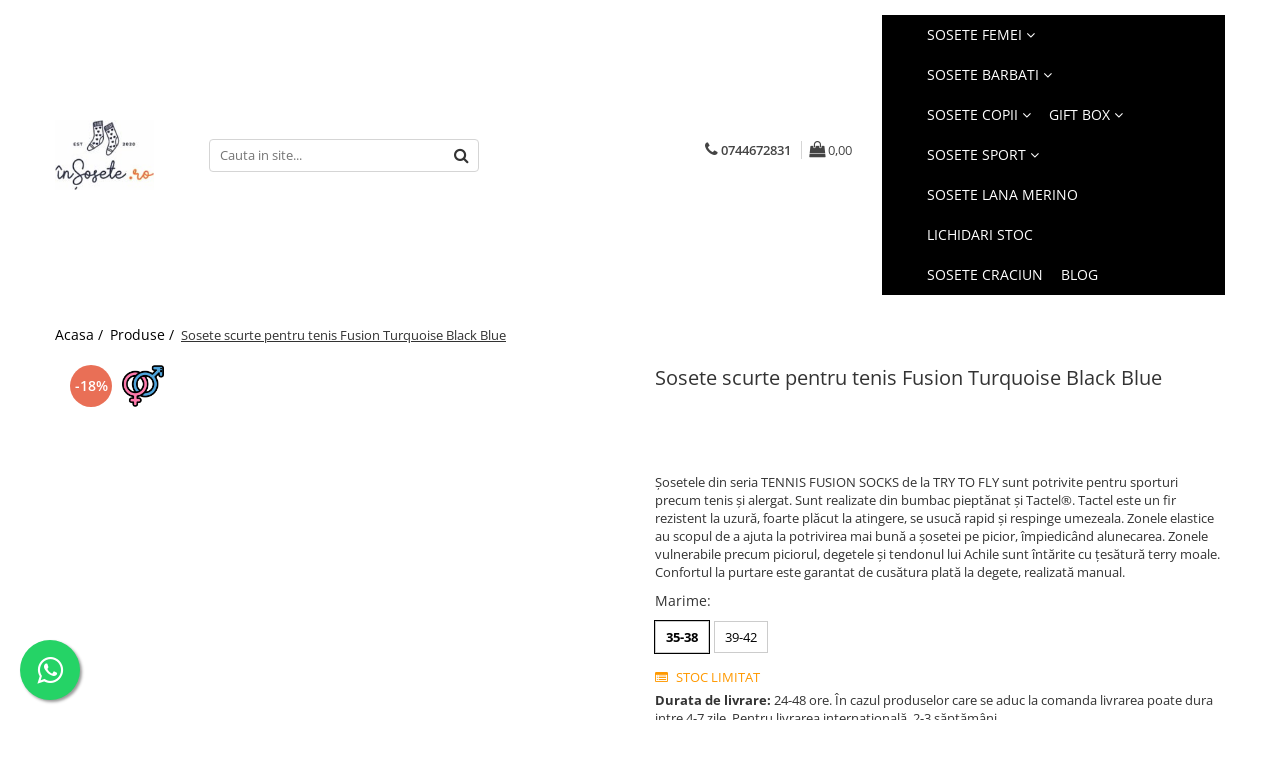

--- FILE ---
content_type: text/html; charset=UTF-8
request_url: https://www.insosete.ro/produse-1/sosete-scurte-pentru-tenis-fusion-turquoise-black-blue.html
body_size: 39867
content:
<!DOCTYPE html>

<html lang="ro-ro">

	<head>
		<meta charset="UTF-8">

		<script src="https://gomagcdn.ro/themes/fashion/js/lazysizes.min.js?v=93201424-4.228" async=""></script>

		<script>
			function g_js(callbk){typeof callbk === 'function' ? window.addEventListener("DOMContentLoaded", callbk, false) : false;}
		</script>

					<link rel="icon" sizes="48x48" href="https://gomagcdn.ro/domains/insosete.ro/files/favicon/favicon8557.png">
			<link rel="apple-touch-icon" sizes="180x180" href="https://gomagcdn.ro/domains/insosete.ro/files/favicon/favicon8557.png">
		
		<style>
			/*body.loading{overflow:hidden;}
			body.loading #wrapper{opacity: 0;visibility: hidden;}
			body #wrapper{opacity: 1;visibility: visible;transition:all .1s ease-out;}*/

			.main-header .main-menu{min-height:43px;}
			.-g-hide{visibility:hidden;opacity:0;}

					</style>
							<link rel="preload" as="image" href="https://gomagcdn.ro/domains/insosete.ro/files/product/large/839864.jpg" >
				<link rel="preconnect" href="https://gomagcdn.ro"><link rel="dns-prefetch" href="https://fonts.googleapis.com" /><link rel="dns-prefetch" href="https://fonts.gstatic.com" /><link rel="dns-prefetch" href="https://www.glami.ro" /><link rel="dns-prefetch" href="https://connect.facebook.net" /><link rel="dns-prefetch" href="https://www.facebook.com" /><link rel="dns-prefetch" href="https://www.googletagmanager.com" /><link rel="dns-prefetch" href="https://retargeting.newsmanapp.com" />
					<link rel="stylesheet" href="https://gomagcdn.ro/themes/fashion/css/main-min-v2.css?v=93201424-4.228-1" data-values='{"blockScripts": "1"}'>
		
					<link rel="stylesheet" href="https://www.insosete.ro/theme/default.css?v=31697917606">
		
						<link rel="stylesheet" href="https://gomagcdn.ro/themes/fashion/css/dev-style.css?v=93201424-4.228-1">
		
		
		
		<link rel="preload" href="https://gomagcdn.ro/themes/fashion/js/plugins.js?v=93201424-4.228" as="script">

		
					<link rel="preload" href="https://www.insosete.ro/theme/default.js?v=31697917606" as="script">
		
		<link rel="alternate" hreflang="x-default" href="https://www.insosete.ro/produse-1/sosete-scurte-pentru-tenis-fusion-turquoise-black-blue.html">
		<link rel="preload" href="https://gomagcdn.ro/themes/fashion/js/dev.js?v=93201424-4.228" as="script">

									<!-- Global site tag (gtag.js) - Google Ads: 377393875 --> <script async src="https://www.googletagmanager.com/gtag/js?id=AW-377393875"></script> <script> window.dataLayer = window.dataLayer || []; function gtag(){dataLayer.push(arguments);} gtag('js', new Date()); gtag('config', 'AW-377393875'); </script><!-- Google Tag Manager -->
<script>(function(w,d,s,l,i){w[l]=w[l]||[];w[l].push({'gtm.start':
new Date().getTime(),event:'gtm.js'});var f=d.getElementsByTagName(s)[0],
j=d.createElement(s),dl=l!='dataLayer'?'&l='+l:'';j.async=true;j.src=
'https://www.googletagmanager.com/gtm.js?id='+i+dl;f.parentNode.insertBefore(j,f);
})(window,document,'script','dataLayer','GTM-WTJ8G2K');</script>
<!-- End Google Tag Manager -->					
		<meta name="expires" content="never">
		<meta name="revisit-after" content="1 days">
					<meta name="author" content="Gomag">
				<title>Sosete scurte pentru tenis Fusion Turquoise Black Blue - InSosete.ro</title>


					<meta name="robots" content="index,follow" />
						
		<meta name="description" content="Comanda acum Sosete scurte pentru tenis Fusion Turquoise Black Blue. ⭐ Produs de calitate si de bun gust la preturi accesibile. ⭐ Comanda ONLINE. ✓ Livrare prin curier.  ">
		<meta class="viewport" name="viewport" content="width=device-width, initial-scale=1.0, user-scalable=no">
							<meta property="og:description" content="Șosetele din seria TЕNNIS FUSION SOCKS de la TRY TO FLY sunt potrivite pentru sporturi precum tenis și alergat. Sunt realizate din bumbac pieptănat și Tactel®. Tactel este un fir rezistent la uzură, foarte plăcut la atingere, se usucă rapid și respinge umezeala. Zonele elastice au scopul de a ajuta la potrivirea mai bună a șosetei pe picior, împiedicând alunecarea. Zonele vulnerabile precum piciorul, degetele și tendonul lui Achile sunt întărite cu țesătură terry moale. Confortul la purtare este garantat de cusătura plată la degete, realizată manual."/>
							<meta property="og:image" content="https://gomagcdn.ro/domains/insosete.ro/files/product/large/839864.jpg"/>
															<link rel="canonical" href="https://www.insosete.ro/produse-1/sosete-scurte-pentru-tenis-fusion-turquoise-black-blue.html" />
			<meta property="og:url" content="https://www.insosete.ro/produse-1/sosete-scurte-pentru-tenis-fusion-turquoise-black-blue.html"/>
						
		<meta name="distribution" content="Global">
		<meta name="owner" content="www.insosete.ro">
		<meta name="publisher" content="www.insosete.ro">
		<meta name="rating" content="General">
		<meta name="copyright" content="Copyright www.insosete.ro 2025. All rights reserved">
		<link rel="search" href="https://www.insosete.ro/opensearch.ro.xml" type="application/opensearchdescription+xml" title="Cautare"/>

		
							<script src="https://gomagcdn.ro/themes/fashion/js/jquery-2.1.4.min.js"></script>
			<script defer src="https://gomagcdn.ro/themes/fashion/js/jquery.autocomplete.js?v=20181023"></script>
			<script src="https://gomagcdn.ro/themes/fashion/js/gomag.config.js?v=93201424-4.228"></script>
			<script src="https://gomagcdn.ro/themes/fashion/js/gomag.js?v=93201424-4.228"></script>
		
													<script>
$.Gomag.bind('User/Data/AffiliateMarketing/HideTrafiLeak', function(event, data){

    $('.whatsappfloat').remove();
});
</script>
<script>
	$(document).ready(function(){
		
		$('.__retargetingAddToCartSelector').on('click', function() {
			glami('track', 'AddToCart', {
			item_ids: ['1676'], // product ID currently added to a cart. Use the same ID as you use in the feed (ITEM_ID).
			product_names: ['Sosete scurte pentru tenis Fusion Turquoise Black Blue'], // product name currently added to a cart. Use the same names as you use in the feed (PRODUCTNAME).
			value: 37.0000, // product price
			currency: 'RON' // product price currency
			});
		});
		
	});	
	
	
	
</script>

<!-- Glami piXel --><script>(function(f, a, s, h, i, o, n) {f['GlamiTrackerObject'] = i;
f[i]=f[i]||function(){(f[i].q=f[i].q||[]).push(arguments)};o=a.createElement(s),
n=a.getElementsByTagName(s)[0];o.async=1;o.src=h;n.parentNode.insertBefore(o,n)
})(window, document, 'script', '//www.glami.ro/js/compiled/pt.js', 'glami');

glami('create', 'C034685926AF069F6C0119A4080145A1', 'ro');
glami('track', 'PageView');</script><!-- End Glami piXel --><!-- Glami Product Tag -->
<script>
glami('track', 'ViewContent', {
content_type: 'product',
item_ids: ['1676'], // currently viewed product ID. Use the same ID as you use in the feed (ITEM_ID)
product_names: ['Sosete scurte pentru tenis Fusion Turquoise Black Blue'] // currently viewed product name. Use the same names as you use in the feed (PRODUCTNAME).
});
</script> 
<!-- END Glami Product Tag --><script>
	var items = [];

	items.push(
		{
			id		:'TF22-003-1',
			name	:'Sosete scurte pentru tenis Fusion Turquoise Black Blue',
			brand	:'Try to Fly',
			category:'Produse',
			price	:37.0000,
			google_business_vertical: 'retail'
		}
	);

	gtag('event', 'view_item', {
		items: [items],
		currency: "RON",
		value: "37.0000",
		send_to: 'AW-377393875'
	});
		gtag('event', 'page_view', {
		send_to: 'AW-377393875',
		value: 37.0000,
		items: [{
			id: 'TF22-003-1',
			google_business_vertical: 'retail'
		}]
		});
	</script><meta property="fb:app_id"                       content="102602608420905" />
<meta property="og:type"                         content="product" />
<meta property="og:title"                        content="Sosete scurte pentru tenis Fusion Turquoise Black Blue" />
<meta property="product:brand"                   content="Try to Fly" />
<meta property="product:category"                content="Produse" />
<meta property="product:original_price:amount"   content="44.9" />
<meta property="product:original_price:currency" content="RON" />
<meta property="product:pretax_price:amount"     content="37" />
<meta property="product:pretax_price:currency"   content="RON" />
<meta property="product:price:amount"            content="37" />
<meta property="product:price:currency"          content="RON" />
<meta property="product:shipping_cost:amount"    content="0" />
<meta property="product:shipping_cost:currency"  content="RON" />
<meta property="product:weight:value"            content="0" />
<meta property="product:weight:units"            content="kg" />
<meta property="product:shipping_weight:value"   content="0" />
<meta property="product:shipping_weight:units"   content="kg" />
<meta property="product:sale_price:amount"       content="37" />
<meta property="product:sale_price:currency"     content="RON" />
<meta property="product:sale_price_dates:start"  content="2025-11-19 00:00:00" />
<meta property="product:sale_price_dates:end"    content="2025-11-19 23:59:59" />
<script>	
	$(document).ready(function(){
		
		$(document).on('click', $GomagConfig.cartSummaryItemRemoveButton, function() {
			var productId = $(this).attr("data-product");
			var productSku = $(this).attr("data-productsku");
			var productPrice = $(this).attr("data-productprice");
			var productQty = $(this).attr("data-qty");
			
			gtag('event', 'remove_from_cart', {
					send_to	: 'AW-377393875',
					value	: parseFloat(productQty) * parseFloat(productPrice),
					items:[{
						id		: productSku,
						quantity: productQty,
						price	: productPrice		 
				}]
			})
			
		})
	
		$(document).on('click', $GomagConfig.checkoutItemRemoveButton, function() {
			
			var itemKey = $(this).attr('id').replace('__checkoutItemRemove','');
			var productId = $(this).data("product");
			var productSku = $(this).attr("productsku");
			var productPrice = $(this).attr("productprice");
			var productQty = $('#quantityToAdd_'+itemKey).val();
			
			gtag('event', 'remove_from_cart', {
				send_to	: 'AW-377393875',
				value	: parseFloat(productQty) * parseFloat(productPrice),
				items	:[{
					id		: productSku,
					quantity: productQty,
					price	: productPrice
				}]
			})
			
		})
	});		
	
</script>
<!-- Global site tag (gtag.js) - Google Analytics -->
<script async src="https://www.googletagmanager.com/gtag/js?id=G-MXFPT30CHC"></script>
	<script>
 window.dataLayer = window.dataLayer || [];
  function gtag(){dataLayer.push(arguments);}

  var cookieValue = '';
  var name = 'g_c_consent' + "=";
  var decodedCookie = decodeURIComponent(document.cookie);
  var ca = decodedCookie.split(';');
  for(var i = 0; i <ca.length; i++) {
	var c = ca[i];
	while (c.charAt(0) == ' ') {
	  c = c.substring(1);
	}
	if (c.indexOf(name) == 0) {
	  cookieValue = c.substring(name.length, c.length);
	}
  }



if(cookieValue == ''){
	gtag('consent', 'default', {
	  'ad_storage': 'granted',
	  'ad_user_data': 'granted',
	  'ad_personalization': 'granted',
	  'analytics_storage': 'granted',
	  'personalization_storage': 'granted',
	  'functionality_storage': 'granted',
	  'security_storage': 'granted'
	});
	} else if(cookieValue != '-1'){


			gtag('consent', 'default', {
			'ad_storage': 'granted',
			'ad_user_data': 'granted',
			'ad_personalization': 'granted',
			'analytics_storage': 'granted',
			'personalization_storage': 'granted',
			'functionality_storage': 'granted',
			'security_storage': 'granted'
		});
	} else {
	 gtag('consent', 'default', {
		  'ad_storage': 'denied',
		  'ad_user_data': 'denied',
		  'ad_personalization': 'denied',
		  'analytics_storage': 'denied',
			'personalization_storage': 'denied',
			'functionality_storage': 'denied',
			'security_storage': 'denied'
		});

		 }
</script>
<script>

	
  gtag('js', new Date());

 
$.Gomag.bind('Cookie/Policy/Consent/Denied', function(){
	gtag('consent', 'update', {
		  'ad_storage': 'denied',
		  'ad_user_data': 'denied',
		  'ad_personalization': 'denied',
		  'analytics_storage': 'denied',
			'personalization_storage': 'denied',
			'functionality_storage': 'denied',
			'security_storage': 'denied'
		});
		})
$.Gomag.bind('Cookie/Policy/Consent/Granted', function(){
	gtag('consent', 'update', {
		  'ad_storage': 'granted',
		  'ad_user_data': 'granted',
		  'ad_personalization': 'granted',
		  'analytics_storage': 'granted',
			'personalization_storage': 'granted',
			'functionality_storage': 'granted',
			'security_storage': 'granted'
		});
		})
  gtag('config', 'G-MXFPT30CHC', {allow_enhanced_conversions: true });
</script>
<script>
	function gaBuildProductVariant(product)
	{
		let _return = '';
		if(product.version != undefined)
		{
			$.each(product.version, function(i, a){
				_return += (_return == '' ? '' : ', ')+a.value;
			})
		}
		return _return;
	}

</script>
<script>
	$.Gomag.bind('Product/Add/To/Cart/After/Listing', function gaProductAddToCartLV4(event, data) {
		if(data.product !== undefined) {
			var gaProduct = false;
			if(typeof(gaProducts) != 'undefined' && gaProducts[data.product.id] != undefined)
			{
				gaProduct = gaProducts[data.product.id];

			}

			if(gaProduct == false)
			{
				gaProduct = {};
				gaProduct.item_id = data.product.id;
				gaProduct.currency = data.product.currency ? (String(data.product.currency).toLowerCase() == 'lei' ? 'RON' : data.product.currency) : 'RON';
				gaProduct.item_name =  data.product.sku ;
				gaProduct.item_variant= gaBuildProductVariant(data.product);
				gaProduct.item_brand = data.product.brand;
				gaProduct.item_category = data.product.category;

			}

			gaProduct.price = parseFloat(data.product.price).toFixed(2);
			gaProduct.quantity = data.product.productQuantity;
			gtag("event", "add_to_cart", {
				currency: gaProduct.currency,
				value: parseFloat(gaProduct.price) * parseFloat(gaProduct.quantity),
				items: [
					gaProduct
				]
			});

		}
	})
	$.Gomag.bind('Product/Add/To/Cart/After/Details', function gaProductAddToCartDV4(event, data){

		if(data.product !== undefined){

			var gaProduct = false;
			if(
				typeof(gaProducts) != 'undefined'
				&&
				gaProducts[data.product.id] != undefined
			)
			{
				var gaProduct = gaProducts[data.product.id];
			}

			if(gaProduct == false)
			{
				gaProduct = {};
				gaProduct.item_id = data.product.id;
				gaProduct.currency = data.product.currency ? (String(data.product.currency).toLowerCase() == 'lei' ? 'RON' : data.product.currency) : 'RON';
				gaProduct.item_name =  data.product.sku ;
				gaProduct.item_variant= gaBuildProductVariant(data.product);
				gaProduct.item_brand = data.product.brand;
				gaProduct.item_category = data.product.category;

			}

			gaProduct.price = parseFloat(data.product.price).toFixed(2);
			gaProduct.quantity = data.product.productQuantity;


			gtag("event", "add_to_cart", {
			  currency: gaProduct.currency,
			  value: parseFloat(gaProduct.price) * parseFloat(gaProduct.quantity),
			  items: [
				gaProduct
			  ]
			});
        }

	})
	 $.Gomag.bind('Product/Remove/From/Cart', function gaProductRemovedFromCartV4(event, data){
		var envData = $.Gomag.getEnvData();
		var products = envData.products;

		if(data.data.product !== undefined && products[data.data.product] !== undefined){


			var dataProduct = products[data.data.product];


			gaProduct = {};
			gaProduct.item_id = dataProduct.id;

			gaProduct.item_name =   dataProduct.sku ;
			gaProduct.currency = dataProduct.currency ? (String(dataProduct.currency).toLowerCase() == 'lei' ? 'RON' : dataProduct.currency) : 'RON';
			gaProduct.item_category = dataProduct.category;
			gaProduct.item_brand = dataProduct.brand;
			gaProduct.price = parseFloat(dataProduct.price).toFixed(2);
			gaProduct.quantity = data.data.quantity;
			gaProduct.item_variant= gaBuildProductVariant(dataProduct);
			gtag("event", "remove_from_cart", {
			  currency: gaProduct.currency,
			  value: parseFloat(gaProduct.price) * parseFloat(gaProduct.quantity),
			  items: [
				gaProduct
			  ]
			});
        }

	});

	 $.Gomag.bind('Cart/Quantity/Update', function gaCartQuantityUpdateV4(event, data){
		var envData = $.Gomag.getEnvData();
		var products = envData.products;
		if(!data.data.finalQuantity || !data.data.initialQuantity)
		{
			return false;
		}
		var dataProduct = products[data.data.product];
		if(dataProduct == undefined)
		{
			return false;
		}

		gaProduct = {};
		gaProduct.item_id = dataProduct.id;
		gaProduct.currency = dataProduct.currency ? (String(dataProduct.currency).toLowerCase() == 'lei' ? 'RON' : dataProduct.currency) : 'RON';
		gaProduct.item_name =  dataProduct.sku ;

		gaProduct.item_category = dataProduct.category;
		gaProduct.item_brand = dataProduct.brand;
		gaProduct.price = parseFloat(dataProduct.price).toFixed(2);
		gaProduct.item_variant= gaBuildProductVariant(dataProduct);
		if(parseFloat(data.data.initialQuantity) < parseFloat(data.data.finalQuantity))
		{
			var quantity = parseFloat(data.data.finalQuantity) - parseFloat(data.data.initialQuantity);
			gaProduct.quantity = quantity;

			gtag("event", "add_to_cart", {
			  currency: gaProduct.currency,
			  value: parseFloat(gaProduct.price) * parseFloat(gaProduct.quantity),
			  items: [
				gaProduct
			  ]
			});
		}
		else if(parseFloat(data.data.initialQuantity) > parseFloat(data.data.finalQuantity))
		{
			var quantity = parseFloat(data.data.initialQuantity) - parseFloat(data.data.finalQuantity);
			gaProduct.quantity = quantity;
			gtag("event", "remove_from_cart", {
			  currency: gaProduct.currency,
			  value: parseFloat(gaProduct.price) * parseFloat(gaProduct.quantity),
			  items: [
				gaProduct
			  ]
			});
		}

	});

</script>
<!-- Global site tag (gtag.js) - Google Analytics -->
	<script>
		$.Gomag.bind('Page/Load', function(){
			gtag('config', 'G-6RTS2LJELQ', {allow_enhanced_conversions: true, groups: 'gomag'  });
		})
	</script>
<script>
function gaCGBuildProductVariant(product)
	{
		let _return = '';
		if(product.version != undefined)
		{
			$.each(product.version, function(i, a){
				_return += (_return == '' ? '' : ', ')+a.value;
			})
		}
		return _return;
	}

</script>

<script>
	$.Gomag.bind('Product/Add/To/Cart/After/Listing', function gaProductAddToCartLGCV4(event, data){
		if(data.product !== undefined){

			var gaProduct = false;
			if(typeof(gaProducts) != 'undefined' && gaProducts[data.product.id] != undefined)
			{
				gaProduct = gaProducts[data.product.id];

			}

			if(gaProduct == false)
			{
				gaProduct = {};
				gaProduct.item_id = data.product.id;
				gaProduct.currency = data.product.currency ? data.product.currency : 'RON';
				gaProduct.item_name = data.product.sku;
				gaProduct.item_variant= gaCGBuildProductVariant(data.product);
				gaProduct.item_brand = data.product.brand;
				gaProduct.item_category = data.product.category;

			}

			gaProduct.price = parseFloat(data.product.price).toFixed(2);
			gaProduct.quantity = data.product.productQuantity;

			gtag("event", "add_to_cart", {
				send_to: 'gomag',
				currency: gaProduct.currency,
				value: parseFloat(gaProduct.price) * parseFloat(gaProduct.quantity),
				items: [
					gaProduct
				]
			});

        }
	})
	$.Gomag.bind('Product/Add/To/Cart/After/Details', function gaProductAddToCartDGCV4(event, data){

		if(data.product !== undefined){

			var gaProduct = false;
			if(
				typeof(gaProducts) != 'undefined'
				&&
				gaProducts[data.product.id] != undefined
			)
			{
				var gaProduct = gaProducts[data.product.id];
			}

			if(gaProduct == false)
			{
				gaProduct = {};
				gaProduct.item_id = data.product.id;
				gaProduct.currency = data.product.currency ? data.product.currency : 'RON';
				gaProduct.item_name =data.product.sku;

				gaProduct.item_variant= gaCGBuildProductVariant(data.product);
				gaProduct.item_brand = data.product.brand;
				gaProduct.item_category = data.product.category;

			}

			gaProduct.price = parseFloat(data.product.price).toFixed(2);
			gaProduct.quantity = data.product.productQuantity;




			gtag("event", "add_to_cart", {
				send_to: 'gomag',
				currency: gaProduct.currency,
				value: parseFloat(gaProduct.price) * parseFloat(gaProduct.quantity),
				items: [
					gaProduct
				]
			});
        }

	})
	 $.Gomag.bind('Product/Remove/From/Cart', function gaProductRemovedFromCartGCV4(event, data){
		var envData = $.Gomag.getEnvData();
		var products = envData.products;

		if(data.data.product !== undefined && products[data.data.product] !== undefined){


			var dataProduct = products[data.data.product];


			gaProduct = {};
			gaProduct.item_id = dataProduct.id;

			gaProduct.item_name = dataProduct.sku;
			gaProduct.currency = dataProduct.currency;
			gaProduct.item_category = dataProduct.category;
			gaProduct.item_brand = dataProduct.brand;
			gaProduct.price = parseFloat(dataProduct.price).toFixed(2);
			gaProduct.item_variant= gaCGBuildProductVariant(dataProduct);
			gaProduct.quantity = data.data.quantity;
			gtag("event", "remove_from_cart", {
				send_to: 'gomag',
			  currency: gaProduct.currency,
			  value: parseFloat(gaProduct.price) * parseFloat(gaProduct.quantity),
			  items: [
				gaProduct
			  ]
			});
        }

	});

	 $.Gomag.bind('Cart/Quantity/Update', function gaCartQuantityUpdateV4(event, data){
		var envData = $.Gomag.getEnvData();
		var products = envData.products;
		if(!data.data.finalQuantity || !data.data.initialQuantity)
		{
			return false;
		}
		var dataProduct = products[data.data.product];
		if(dataProduct == undefined)
		{
			return false;
		}

		gaProduct = {};
		gaProduct.item_id = dataProduct.id;
		gaProduct.currency = dataProduct.currency ? dataProduct.currency : 'RON';
		gaProduct.item_name = dataProduct.sku;
		gaProduct.item_variant= gaCGBuildProductVariant(dataProduct);
		gaProduct.item_category = dataProduct.category;
		gaProduct.item_brand = dataProduct.brand;
		gaProduct.price = parseFloat(dataProduct.price).toFixed(2);

		if(parseFloat(data.data.initialQuantity) < parseFloat(data.data.finalQuantity))
		{
			var quantity = parseFloat(data.data.finalQuantity) - parseFloat(data.data.initialQuantity);
			gaProduct.quantity = quantity;

			gtag("event", "add_to_cart", {
				send_to: 'gomag',
				currency: gaProduct.currency,
				value: parseFloat(gaProduct.price) * parseFloat(gaProduct.quantity),
				items: [
					gaProduct
				]
			});
		}
		else if(parseFloat(data.data.initialQuantity) > parseFloat(data.data.finalQuantity))
		{
			var quantity = parseFloat(data.data.initialQuantity) - parseFloat(data.data.finalQuantity);
			gaProduct.quantity = quantity;
			gtag("event", "remove_from_cart", {
				send_to: 'gomag',
			  currency: gaProduct.currency,
			  value: parseFloat(gaProduct.price) * parseFloat(gaProduct.quantity),
			  items: [
				gaProduct
			  ]
			});
		}

	});

</script>
<script>
gtag('config', 'AW-11476306853');
</script><script>
	$.Gomag.bind('Product/Add/To/Cart/After/Listing', function(event, data){
		if(data.product !== undefined){
			gtag('event', 'add_to_cart', {
				send_to	: 'AW-11476306853',
				value	: parseFloat(data.product.productQuantity) * parseFloat(data.product.price),
				items	:[{
					id		: data.product.id,
					name	: data.product.name,
					brand	: data.product.brand,
					category: data.product.category,
					quantity: data.product.productQuantity,
					price	: parseFloat(data.product.price).toFixed(2)
				 
			}]
		   })
        }
	})
	$.Gomag.bind('Product/Add/To/Cart/After/Details', function(event, data){
		
		if(data.product !== undefined){
			gtag('event', 'add_to_cart', {
				send_to: 'AW-11476306853',
				value: parseFloat(data.product.productQuantity) * parseFloat(data.product.price),
				items: [{
					id: data.product.id,
					name		: data.product.name,
					brand		: data.product.brand,
					category	: data.product.category,
					quantity	: data.product.productQuantity,
					price		: parseFloat(data.product.price).toFixed(2)
				}]	
			})
		}
	})
   
</script><meta name="google-site-verification" content="BqA--jFeazC5gPBn5JIBJn7eI0MdgV1mPy3zYvC7qjc" /><script>
function gmsc(name, value)
{
	if(value != undefined && value)
	{
		var expires = new Date();
		expires.setTime(expires.getTime() + parseInt(3600*24*1000*90));
		document.cookie = encodeURIComponent(name) + "=" + encodeURIComponent(value) + '; expires='+ expires.toUTCString() + "; path=/";
	}
}
let gmqs = window.location.search;
let gmup = new URLSearchParams(gmqs);
gmsc('g_sc', gmup.get('shop_campaign'));
gmsc('shop_utm_campaign', gmup.get('utm_campaign'));
gmsc('shop_utm_medium', gmup.get('utm_medium'));
gmsc('shop_utm_source', gmup.get('utm_source'));
</script><!-- Facebook Pixel Code -->
				<script>
				!function(f,b,e,v,n,t,s){if(f.fbq)return;n=f.fbq=function(){n.callMethod?
				n.callMethod.apply(n,arguments):n.queue.push(arguments)};if(!f._fbq)f._fbq=n;
				n.push=n;n.loaded=!0;n.version="2.0";n.queue=[];t=b.createElement(e);t.async=!0;
				t.src=v;s=b.getElementsByTagName(e)[0];s.parentNode.insertBefore(t,s)}(window,
				document,"script","//connect.facebook.net/en_US/fbevents.js");

				fbq("init", "4262213197125166");
				fbq("track", "PageView");</script>
				<!-- End Facebook Pixel Code -->
				<script>
				$.Gomag.bind('User/Ajax/Data/Loaded', function(event, data){
					if(data != undefined && data.data != undefined)
					{
						var eventData = data.data;
						if(eventData.facebookUserData != undefined)
						{
							$('body').append(eventData.facebookUserData);
						}
					}
				})
				</script>
				<meta name="facebook-domain-verification" content="clfm10txcu474rg9dhjoi0vx40oi2e" /><script>
	$.Gomag.bind('Product/Add/To/Cart/After/Listing', function(event, data){
		if(data.product !== undefined){
			gtag('event', 'add_to_cart', {
				send_to	: 'AW-377393875',
				value	: parseFloat(data.product.productQuantity) * parseFloat(data.product.price),
				items	:[{
					id		: data.product.sku,
					name	: data.product.name,
					brand	: data.product.brand,
					category: data.product.category,
					quantity: data.product.productQuantity,
					price	: data.product.price
				 
			}]
		   })
        }
	})
	$.Gomag.bind('Product/Add/To/Cart/After/Details', function(event, data){
		
		if(data.product !== undefined){
			gtag('event', 'add_to_cart', {
				send_to: 'AW-377393875',
				value: parseFloat(data.product.productQuantity) * parseFloat(data.product.price),
				items: [{
					id: data.product.sku,
					name		: data.product.name,
					brand		: data.product.brand,
					category	: data.product.category,
					quantity	: data.product.productQuantity,
					price		: data.product.price
				}]	
			})
		}
	})
   
</script><meta property="fb:app_id"                       content="102602608420905" />
<meta property="og:type"                         content="website" />
<meta name="google-site-verification" content="R_YV5Nev689RCTiUaln7z4ZYDkiYxlM6Ts_tR5E0RHM" />					
		
	</head>

	<body class="" style="">

		<script >
			function _addCss(url, attribute, value, loaded){
				var _s = document.createElement('link');
				_s.rel = 'stylesheet';
				_s.href = url;
				_s.type = 'text/css';
				if(attribute)
				{
					_s.setAttribute(attribute, value)
				}
				if(loaded){
					_s.onload = function(){
						var dom = document.getElementsByTagName('body')[0];
						//dom.classList.remove('loading');
					}
				}
				var _st = document.getElementsByTagName('link')[0];
				_st.parentNode.insertBefore(_s, _st);
			}
			//_addCss('https://fonts.googleapis.com/css2?family=Open+Sans:ital,wght@0,300;0,400;0,600;0,700;1,300;1,400&display=swap');
			_addCss('https://gomagcdn.ro/themes/_fonts/Open-Sans.css');

		</script>
		<script>
				/*setTimeout(
				  function()
				  {
				   document.getElementsByTagName('body')[0].classList.remove('loading');
				  }, 1000);*/
		</script>
									<!-- Google Tag Manager (noscript) -->
<noscript><iframe src="https://www.googletagmanager.com/ns.html?id=GTM-WTJ8G2K"
height="0" width="0" style="display:none;visibility:hidden"></iframe></noscript>
<!-- End Google Tag Manager (noscript) -->					
		
		<div id="wrapper">
			<!-- BLOCK:a818e5ae7880d4ef897089a5fe523e53 start -->
<div id="_cartSummary" class="hide"></div>

<script >
	$(document).ready(function() {

		$(document).on('keypress', '.-g-input-loader', function(){
			$(this).addClass('-g-input-loading');
		})

		$.Gomag.bind('Product/Add/To/Cart/After', function(eventResponse, properties)
		{
									var data = JSON.parse(properties.data);
			$('.q-cart').html(data.quantity);
			if(parseFloat(data.quantity) > 0)
			{
				$('.q-cart').removeClass('hide');
			}
			else
			{
				$('.q-cart').addClass('hide');
			}
			$('.cartPrice').html(data.subtotal + ' ' + data.currency);
			$('.cartProductCount').html(data.quantity);


		})
		$('#_cartSummary').on('updateCart', function(event, cart) {
			var t = $(this);

			$.get('https://www.insosete.ro/cart-update', {
				cart: cart
			}, function(data) {

				$('.q-cart').html(data.quantity);
				if(parseFloat(data.quantity) > 0)
				{
					$('.q-cart').removeClass('hide');
				}
				else
				{
					$('.q-cart').addClass('hide');
				}
				$('.cartPrice').html(data.subtotal + ' ' + data.currency);
				$('.cartProductCount').html(data.quantity);
			}, 'json');
			window.ga = window.ga || function() {
				(ga.q = ga.q || []).push(arguments)
			};
			ga('send', 'event', 'Buton', 'Click', 'Adauga_Cos');
		});

		if(window.gtag_report_conversion) {
			$(document).on("click", 'li.phone-m', function() {
				var phoneNo = $('li.phone-m').children( "a").attr('href');
				gtag_report_conversion(phoneNo);
			});

		}

	});
</script>



<header class="main-header container-bg clearfix" data-block="headerBlock">
	<div class="discount-tape container-h full -g-hide" id="_gomagHellobar"></div>

		
	<div class="top-head-bg container-h full">

		<div class="top-head container-h">
			<div class="row">
				<div class="col-sm-2 col-xs-12 logo-h">
					
	<a href="https://www.insosete.ro" id="logo" data-pageId="2">
		<img src="https://gomagcdn.ro/domains/insosete.ro/files/company/logo1345.jpg" fetchpriority="high" class="img-responsive" alt="InSosete.ro" title="InSosete.ro" width="200" height="50" style="width:auto;">
	</a>
				</div>
				<div class="col-sm-4 col-xs-7 main search-form-box">
					
<form name="search-form" class="search-form" action="https://www.insosete.ro/produse" id="_searchFormMainHeader">

	<input id="_autocompleteSearchMainHeader" name="c" class="input-placeholder -g-input-loader" type="text" placeholder="Cauta in site..." aria-label="Search"  value="">
	<button id="_doSearch" class="search-button" aria-hidden="true">
		<i class="fa fa-search" aria-hidden="true"></i>
	</button>

				<script >
			$(document).ready(function() {

				$('#_autocompleteSearchMainHeader').autocomplete({
					serviceUrl: 'https://www.insosete.ro/autocomplete',
					minChars: 2,
					deferRequestBy: 700,
					appendTo: '#_searchFormMainHeader',
					width: parseInt($('#_doSearch').offset().left) - parseInt($('#_autocompleteSearchMainHeader').offset().left),
					formatResult: function(suggestion, currentValue) {
						return suggestion.value;
					},
					onSelect: function(suggestion) {
						$(this).val(suggestion.data);
					},
					onSearchComplete: function(suggestion) {
						$(this).removeClass('-g-input-loading');
					}
				});
				$(document).on('click', '#_doSearch', function(e){
					e.preventDefault();
					if($('#_autocompleteSearchMainHeader').val() != '')
					{
						$('#_searchFormMainHeader').submit();
					}
				})
			});
		</script>
	

</form>
				</div>
				<div class="col-xs-5 acount-section">
					
<ul>
	<li class="search-m hide">
		<a href="#" class="-g-no-url" aria-label="Cauta in site..." data-pageId="">
			<i class="fa fa-search search-open" aria-hidden="true"></i>
			<i style="display:none" class="fa fa-times search-close" aria-hidden="true"></i>
		</a>
	</li>
	<li class="-g-user-icon -g-user-icon-empty">
			
	</li>
	
				<li class="contact-header">
			<a href="tel:0744672831" aria-label="Contacteaza-ne" data-pageId="3">
				<i class="fa fa-phone" aria-hidden="true"></i>
								<span>0744672831</span>
			</a>
		</li>
			<li class="wishlist-header hide">
		<a href="https://www.insosete.ro/wishlist" aria-label="Wishlist" data-pageId="28">
			<span class="-g-wishlist-product-count -g-hide"></span>
			<i class="fa fa-heart-o" aria-hidden="true"></i>
			<span class="">Favorite</span>
		</a>
	</li>
	<li class="cart-header-btn cart">
		<a class="cart-drop _showCartHeader" href="https://www.insosete.ro/cos-de-cumparaturi" aria-label="Cos de cumparaturi">
			<span class="q-cart hide">0</span>
			<i class="fa fa-shopping-bag" aria-hidden="true"></i>
			<span class="count cartPrice">0,00
				
			</span>
		</a>
					<div class="cart-dd  _cartShow cart-closed"></div>
			</li>

	</ul>

	<script>
		$(document).ready(function() {
			//Cart
							$('.cart').mouseenter(function() {
					$.Gomag.showCartSummary('div._cartShow');
				}).mouseleave(function() {
					$.Gomag.hideCartSummary('div._cartShow');
					$('div._cartShow').removeClass('cart-open');
				});
						$(document).on('click', '.dropdown-toggle', function() {
				window.location = $(this).attr('href');
			})
		})
	</script>

				</div>
				<div class="col-xs-5 navigation-holder">
					
<div id="navigation">
	<nav id="main-menu" class="main-menu container-h full clearfix">
		<a href="#" class="menu-trg -g-no-url" title="Produse">
			<span>&nbsp;</span>
		</a>
		
<div class="container-h nav-menu-hh clearfix">

	<!-- BASE MENU -->
	<ul class="
			nav-menu base-menu container-h
			
			
		">

		

			
		<li class="menu-drop __GomagMM ">
							<a
					href="https://www.insosete.ro/sosete-femei"
					class="  "
					rel="  "
					
					title="SOSETE FEMEI"
					data-Gomag=''
					data-block-name="mainMenuD0"
					data-pageId= "2"
					data-block="mainMenuD">
											<span class="list">SOSETE FEMEI</span>
						<i class="fa fa-angle-down"></i>
				</a>

									<div class="menu-dd">
										<ul class="drop-list clearfix w100">
																																						<li class="fl">
										<div class="col">
											<p class="title">
												<a
												href="https://www.insosete.ro/sosete-amuzante-femei"
												class="title    "
												rel="  "
												
												title="Sosete amuzante femei"
												data-Gomag=''
												data-block-name="mainMenuD1"
												data-block="mainMenuD"
												data-pageId= "80"
												>
																										Sosete amuzante femei
												</a>
											</p>
																																															<a
														href="https://www.insosete.ro/natura"
														rel="  "
														
														title="Natura"
														class="    "
														data-Gomag=''
														data-block-name="mainMenuD2"
														data-block="mainMenuD"
														data-pageId="2"
													>
																												<i class="fa fa-angle-right"></i>
														<span>Natura</span>
													</a>
																									<a
														href="https://www.insosete.ro/dragoste"
														rel="  "
														
														title="Dragoste"
														class="    "
														data-Gomag=''
														data-block-name="mainMenuD2"
														data-block="mainMenuD"
														data-pageId="2"
													>
																												<i class="fa fa-angle-right"></i>
														<span>Dragoste</span>
													</a>
																									<a
														href="https://www.insosete.ro/meserii"
														rel="  "
														
														title="Meserii"
														class="    "
														data-Gomag=''
														data-block-name="mainMenuD2"
														data-block="mainMenuD"
														data-pageId="2"
													>
																												<i class="fa fa-angle-right"></i>
														<span>Meserii</span>
													</a>
																									<a
														href="https://www.insosete.ro/animale"
														rel="  "
														
														title="Animale"
														class="    "
														data-Gomag=''
														data-block-name="mainMenuD2"
														data-block="mainMenuD"
														data-pageId="2"
													>
																												<i class="fa fa-angle-right"></i>
														<span>Animale</span>
													</a>
																									<a
														href="https://www.insosete.ro/bauturi"
														rel="  "
														
														title="Bauturi"
														class="    "
														data-Gomag=''
														data-block-name="mainMenuD2"
														data-block="mainMenuD"
														data-pageId="2"
													>
																												<i class="fa fa-angle-right"></i>
														<span>Bauturi</span>
													</a>
																									<a
														href="https://www.insosete.ro/dungi-buline-si-romburi"
														rel="  "
														
														title="Dungi, buline si romburi"
														class="    "
														data-Gomag=''
														data-block-name="mainMenuD2"
														data-block="mainMenuD"
														data-pageId="2"
													>
																												<i class="fa fa-angle-right"></i>
														<span>Dungi, buline si romburi</span>
													</a>
																									<a
														href="https://www.insosete.ro/flori"
														rel="  "
														
														title="Flori"
														class="    "
														data-Gomag=''
														data-block-name="mainMenuD2"
														data-block="mainMenuD"
														data-pageId="2"
													>
																												<i class="fa fa-angle-right"></i>
														<span>Flori</span>
													</a>
																									<a
														href="https://www.insosete.ro/legume-fructe-si-gastronomie"
														rel="  "
														
														title="Legume, fructe si gastronomie"
														class="    "
														data-Gomag=''
														data-block-name="mainMenuD2"
														data-block="mainMenuD"
														data-pageId="2"
													>
																												<i class="fa fa-angle-right"></i>
														<span>Legume, fructe si gastronomie</span>
													</a>
																									<a
														href="https://www.insosete.ro/rock"
														rel="  "
														
														title="Rock"
														class="    "
														data-Gomag=''
														data-block-name="mainMenuD2"
														data-block="mainMenuD"
														data-pageId="2"
													>
																												<i class="fa fa-angle-right"></i>
														<span>Rock</span>
													</a>
																									<a
														href="https://www.insosete.ro/retro"
														rel="  "
														
														title="Retro"
														class="    "
														data-Gomag=''
														data-block-name="mainMenuD2"
														data-block="mainMenuD"
														data-pageId="2"
													>
																												<i class="fa fa-angle-right"></i>
														<span>Retro</span>
													</a>
																									<a
														href="https://www.insosete.ro/craciun"
														rel="  "
														
														title="Craciun"
														class="    "
														data-Gomag=''
														data-block-name="mainMenuD2"
														data-block="mainMenuD"
														data-pageId="2"
													>
																												<i class="fa fa-angle-right"></i>
														<span>Craciun</span>
													</a>
																							
										</div>
									</li>
																																<li class="fl">
										<div class="col">
											<p class="title">
												<a
												href="https://www.insosete.ro/sosete-lungi-3-4-dama"
												class="title    "
												rel="  "
												
												title="Sosete lungi 3/4 dama"
												data-Gomag=''
												data-block-name="mainMenuD1"
												data-block="mainMenuD"
												data-pageId= "80"
												>
																										Sosete lungi 3/4 dama
												</a>
											</p>
																						
										</div>
									</li>
																																<li class="fl">
										<div class="col">
											<p class="title">
												<a
												href="https://www.insosete.ro/sosete-scurte"
												class="title    "
												rel="  "
												
												title="Sosete scurte femei"
												data-Gomag=''
												data-block-name="mainMenuD1"
												data-block="mainMenuD"
												data-pageId= "80"
												>
																										Sosete scurte femei
												</a>
											</p>
																						
										</div>
									</li>
																																<li class="fl">
										<div class="col">
											<p class="title">
												<a
												href="https://www.insosete.ro/sosete-casual-femei"
												class="title    "
												rel="  "
												
												title="Sosete casual femei"
												data-Gomag=''
												data-block-name="mainMenuD1"
												data-block="mainMenuD"
												data-pageId= "80"
												>
																										Sosete casual femei
												</a>
											</p>
																						
										</div>
									</li>
																																<li class="fl">
										<div class="col">
											<p class="title">
												<a
												href="https://www.insosete.ro/sosete-clasice-femei"
												class="title    "
												rel="  "
												
												title="Sosete clasice femei"
												data-Gomag=''
												data-block-name="mainMenuD1"
												data-block="mainMenuD"
												data-pageId= "80"
												>
																										Sosete clasice femei
												</a>
											</p>
																						
										</div>
									</li>
																																<li class="fl">
										<div class="col">
											<p class="title">
												<a
												href="https://www.insosete.ro/dresuri-si-ciorapi-dama"
												class="title    "
												rel="  "
												
												title="Dresuri si ciorapi dama"
												data-Gomag=''
												data-block-name="mainMenuD1"
												data-block="mainMenuD"
												data-pageId= "80"
												>
																										Dresuri si ciorapi dama
												</a>
											</p>
																																															<a
														href="https://www.insosete.ro/ciorapi-clasici-subtiri"
														rel="  "
														
														title="Ciorapi clasici subtiri"
														class="    "
														data-Gomag=''
														data-block-name="mainMenuD2"
														data-block="mainMenuD"
														data-pageId="2"
													>
																												<i class="fa fa-angle-right"></i>
														<span>Ciorapi clasici subtiri</span>
													</a>
																									<a
														href="https://www.insosete.ro/ciorapi-clasici-grosi"
														rel="  "
														
														title="Ciorapi clasici grosi"
														class="    "
														data-Gomag=''
														data-block-name="mainMenuD2"
														data-block="mainMenuD"
														data-pageId="2"
													>
																												<i class="fa fa-angle-right"></i>
														<span>Ciorapi clasici grosi</span>
													</a>
																									<a
														href="https://www.insosete.ro/ciorapi-pentru-gravide"
														rel="  "
														
														title="Ciorapi pentru gravide"
														class="    "
														data-Gomag=''
														data-block-name="mainMenuD2"
														data-block="mainMenuD"
														data-pageId="2"
													>
																												<i class="fa fa-angle-right"></i>
														<span>Ciorapi pentru gravide</span>
													</a>
																									<a
														href="https://www.insosete.ro/ciorapi-mireasa"
														rel="  "
														
														title="Ciorapi mireasa"
														class="    "
														data-Gomag=''
														data-block-name="mainMenuD2"
														data-block="mainMenuD"
														data-pageId="2"
													>
																												<i class="fa fa-angle-right"></i>
														<span>Ciorapi mireasa</span>
													</a>
																									<a
														href="https://www.insosete.ro/ciorapi-cu-model"
														rel="  "
														
														title="Ciorapi cu model"
														class="    "
														data-Gomag=''
														data-block-name="mainMenuD2"
														data-block="mainMenuD"
														data-pageId="2"
													>
																												<i class="fa fa-angle-right"></i>
														<span>Ciorapi cu model</span>
													</a>
																									<a
														href="https://www.insosete.ro/ciorapi-cu-banda-adeziva"
														rel="  "
														
														title="Ciorapi cu banda adeziva"
														class="    "
														data-Gomag=''
														data-block-name="mainMenuD2"
														data-block="mainMenuD"
														data-pageId="2"
													>
																												<i class="fa fa-angle-right"></i>
														<span>Ciorapi cu banda adeziva</span>
													</a>
																									<a
														href="https://www.insosete.ro/ciorapi-compresivi-si-modelatori"
														rel="  "
														
														title="Ciorapi compresivi si modelatori"
														class="    "
														data-Gomag=''
														data-block-name="mainMenuD2"
														data-block="mainMenuD"
														data-pageId="2"
													>
																												<i class="fa fa-angle-right"></i>
														<span>Ciorapi compresivi si modelatori</span>
													</a>
																									<a
														href="https://www.insosete.ro/ciorapi-colorati"
														rel="  "
														
														title="Ciorapi colorati"
														class="    "
														data-Gomag=''
														data-block-name="mainMenuD2"
														data-block="mainMenuD"
														data-pageId="2"
													>
																												<i class="fa fa-angle-right"></i>
														<span>Ciorapi colorati</span>
													</a>
																									<a
														href="https://www.insosete.ro/sosete-poliamida"
														rel="  "
														
														title="Sosete poliamida"
														class="    "
														data-Gomag=''
														data-block-name="mainMenuD2"
														data-block="mainMenuD"
														data-pageId="2"
													>
																												<i class="fa fa-angle-right"></i>
														<span>Sosete poliamida</span>
													</a>
																							
										</div>
									</li>
																																<li class="fl">
										<div class="col">
											<p class="title">
												<a
												href="https://www.insosete.ro/sosete-lana-merino-36"
												class="title    "
												rel="  "
												
												title="Sosete lana merino"
												data-Gomag=''
												data-block-name="mainMenuD1"
												data-block="mainMenuD"
												data-pageId= "80"
												>
																										Sosete lana merino
												</a>
											</p>
																																															<a
														href="https://www.insosete.ro/merino-presents"
														rel="  "
														
														title="Merino Presents"
														class="    "
														data-Gomag=''
														data-block-name="mainMenuD2"
														data-block="mainMenuD"
														data-pageId="2"
													>
																												<i class="fa fa-angle-right"></i>
														<span>Merino Presents</span>
													</a>
																									<a
														href="https://www.insosete.ro/merino-snow"
														rel="  "
														
														title="Merino Snow"
														class="    "
														data-Gomag=''
														data-block-name="mainMenuD2"
														data-block="mainMenuD"
														data-pageId="2"
													>
																												<i class="fa fa-angle-right"></i>
														<span>Merino Snow</span>
													</a>
																									<a
														href="https://www.insosete.ro/merino-fine"
														rel="  "
														
														title="Merino Fine"
														class="    "
														data-Gomag=''
														data-block-name="mainMenuD2"
														data-block="mainMenuD"
														data-pageId="2"
													>
																												<i class="fa fa-angle-right"></i>
														<span>Merino Fine</span>
													</a>
																									<a
														href="https://www.insosete.ro/merino-warm"
														rel="  "
														
														title="Merino Warm"
														class="    "
														data-Gomag=''
														data-block-name="mainMenuD2"
														data-block="mainMenuD"
														data-pageId="2"
													>
																												<i class="fa fa-angle-right"></i>
														<span>Merino Warm</span>
													</a>
																									<a
														href="https://www.insosete.ro/merino-etno"
														rel="  "
														
														title="Merino Etno"
														class="    "
														data-Gomag=''
														data-block-name="mainMenuD2"
														data-block="mainMenuD"
														data-pageId="2"
													>
																												<i class="fa fa-angle-right"></i>
														<span>Merino Etno</span>
													</a>
																									<a
														href="https://www.insosete.ro/cutie-cadou-merino"
														rel="  "
														
														title="Cutie Cadou Merino"
														class="    "
														data-Gomag=''
														data-block-name="mainMenuD2"
														data-block="mainMenuD"
														data-pageId="2"
													>
																												<i class="fa fa-angle-right"></i>
														<span>Cutie Cadou Merino</span>
													</a>
																									<a
														href="https://www.insosete.ro/drumetie"
														rel="  "
														
														title="Drumetie"
														class="    "
														data-Gomag=''
														data-block-name="mainMenuD2"
														data-block="mainMenuD"
														data-pageId="2"
													>
																												<i class="fa fa-angle-right"></i>
														<span>Drumetie</span>
													</a>
																							
										</div>
									</li>
																																<li class="fl">
										<div class="col">
											<p class="title">
												<a
												href="https://www.insosete.ro/sosete-sport-femei"
												class="title    "
												rel="  "
												
												title="Sosete sport"
												data-Gomag=''
												data-block-name="mainMenuD1"
												data-block="mainMenuD"
												data-pageId= "80"
												>
																										Sosete sport
												</a>
											</p>
																						
										</div>
									</li>
																																<li class="fl">
										<div class="col">
											<p class="title">
												<a
												href="https://www.insosete.ro/sosete-medicinale-femei"
												class="title    "
												rel="  "
												
												title="Sosete medicinale"
												data-Gomag=''
												data-block-name="mainMenuD1"
												data-block="mainMenuD"
												data-pageId= "80"
												>
																										Sosete medicinale
												</a>
											</p>
																						
										</div>
									</li>
																																<li class="fl">
										<div class="col">
											<p class="title">
												<a
												href="https://www.insosete.ro/sosete-termice"
												class="title    "
												rel="  "
												
												title="Sosete termice"
												data-Gomag=''
												data-block-name="mainMenuD1"
												data-block="mainMenuD"
												data-pageId= "80"
												>
																										Sosete termice
												</a>
											</p>
																						
										</div>
									</li>
																													</ul>
																	</div>
									
		</li>
		
		<li class="menu-drop __GomagMM ">
							<a
					href="https://www.insosete.ro/sosete-barbati"
					class="  "
					rel="  "
					
					title="SOSETE BARBATI"
					data-Gomag=''
					data-block-name="mainMenuD0"
					data-pageId= "3"
					data-block="mainMenuD">
											<span class="list">SOSETE BARBATI</span>
						<i class="fa fa-angle-down"></i>
				</a>

									<div class="menu-dd">
										<ul class="drop-list clearfix w100">
																																						<li class="fl">
										<div class="col">
											<p class="title">
												<a
												href="https://www.insosete.ro/sosete-amuzante-barbati"
												class="title    "
												rel="  "
												
												title="Sosete amuzante barbati"
												data-Gomag=''
												data-block-name="mainMenuD1"
												data-block="mainMenuD"
												data-pageId= "80"
												>
																										Sosete amuzante barbati
												</a>
											</p>
																																															<a
														href="https://www.insosete.ro/natura-103"
														rel="  "
														
														title="Natura"
														class="    "
														data-Gomag=''
														data-block-name="mainMenuD2"
														data-block="mainMenuD"
														data-pageId="3"
													>
																												<i class="fa fa-angle-right"></i>
														<span>Natura</span>
													</a>
																									<a
														href="https://www.insosete.ro/dragoste-72"
														rel="  "
														
														title="Dragoste"
														class="    "
														data-Gomag=''
														data-block-name="mainMenuD2"
														data-block="mainMenuD"
														data-pageId="3"
													>
																												<i class="fa fa-angle-right"></i>
														<span>Dragoste</span>
													</a>
																									<a
														href="https://www.insosete.ro/meserii-74"
														rel="  "
														
														title="Meserii"
														class="    "
														data-Gomag=''
														data-block-name="mainMenuD2"
														data-block="mainMenuD"
														data-pageId="3"
													>
																												<i class="fa fa-angle-right"></i>
														<span>Meserii</span>
													</a>
																									<a
														href="https://www.insosete.ro/animale-76"
														rel="  "
														
														title="Animale"
														class="    "
														data-Gomag=''
														data-block-name="mainMenuD2"
														data-block="mainMenuD"
														data-pageId="3"
													>
																												<i class="fa fa-angle-right"></i>
														<span>Animale</span>
													</a>
																									<a
														href="https://www.insosete.ro/bauturi-78"
														rel="  "
														
														title="Bauturi"
														class="    "
														data-Gomag=''
														data-block-name="mainMenuD2"
														data-block="mainMenuD"
														data-pageId="3"
													>
																												<i class="fa fa-angle-right"></i>
														<span>Bauturi</span>
													</a>
																									<a
														href="https://www.insosete.ro/dungi-buline-si-romburi-80"
														rel="  "
														
														title="Dungi, buline si romburi"
														class="    "
														data-Gomag=''
														data-block-name="mainMenuD2"
														data-block="mainMenuD"
														data-pageId="3"
													>
																												<i class="fa fa-angle-right"></i>
														<span>Dungi, buline si romburi</span>
													</a>
																									<a
														href="https://www.insosete.ro/legume-fructe-si-gastronomie-83"
														rel="  "
														
														title="Legume, fructe si gastronomie"
														class="    "
														data-Gomag=''
														data-block-name="mainMenuD2"
														data-block="mainMenuD"
														data-pageId="3"
													>
																												<i class="fa fa-angle-right"></i>
														<span>Legume, fructe si gastronomie</span>
													</a>
																									<a
														href="https://www.insosete.ro/rock-85"
														rel="  "
														
														title="Rock"
														class="    "
														data-Gomag=''
														data-block-name="mainMenuD2"
														data-block="mainMenuD"
														data-pageId="3"
													>
																												<i class="fa fa-angle-right"></i>
														<span>Rock</span>
													</a>
																									<a
														href="https://www.insosete.ro/retro-87"
														rel="  "
														
														title="Retro"
														class="    "
														data-Gomag=''
														data-block-name="mainMenuD2"
														data-block="mainMenuD"
														data-pageId="3"
													>
																												<i class="fa fa-angle-right"></i>
														<span>Retro</span>
													</a>
																									<a
														href="https://www.insosete.ro/craciun-111"
														rel="  "
														
														title="Craciun"
														class="    "
														data-Gomag=''
														data-block-name="mainMenuD2"
														data-block="mainMenuD"
														data-pageId="3"
													>
																												<i class="fa fa-angle-right"></i>
														<span>Craciun</span>
													</a>
																							
										</div>
									</li>
																																<li class="fl">
										<div class="col">
											<p class="title">
												<a
												href="https://www.insosete.ro/sosete-casual-barbati"
												class="title    "
												rel="  "
												
												title="Sosete casual barbati"
												data-Gomag=''
												data-block-name="mainMenuD1"
												data-block="mainMenuD"
												data-pageId= "80"
												>
																										Sosete casual barbati
												</a>
											</p>
																						
										</div>
									</li>
																																<li class="fl">
										<div class="col">
											<p class="title">
												<a
												href="https://www.insosete.ro/sosete-scurte-barbati"
												class="title    "
												rel="  "
												
												title="Sosete scurte barbati"
												data-Gomag=''
												data-block-name="mainMenuD1"
												data-block="mainMenuD"
												data-pageId= "80"
												>
																										Sosete scurte barbati
												</a>
											</p>
																						
										</div>
									</li>
																																<li class="fl">
										<div class="col">
											<p class="title">
												<a
												href="https://www.insosete.ro/sosete-clasice-barbati"
												class="title    "
												rel="  "
												
												title="Sosete clasice barbati"
												data-Gomag=''
												data-block-name="mainMenuD1"
												data-block="mainMenuD"
												data-pageId= "80"
												>
																										Sosete clasice barbati
												</a>
											</p>
																						
										</div>
									</li>
																																<li class="fl">
										<div class="col">
											<p class="title">
												<a
												href="https://www.insosete.ro/sosete-lana-merino"
												class="title    "
												rel="  "
												
												title="Sosete lana merino"
												data-Gomag=''
												data-block-name="mainMenuD1"
												data-block="mainMenuD"
												data-pageId= "80"
												>
																										Sosete lana merino
												</a>
											</p>
																																															<a
														href="https://www.insosete.ro/merino-presents-"
														rel="  "
														
														title="Merino Presents"
														class="    "
														data-Gomag=''
														data-block-name="mainMenuD2"
														data-block="mainMenuD"
														data-pageId="3"
													>
																												<i class="fa fa-angle-right"></i>
														<span>Merino Presents</span>
													</a>
																									<a
														href="https://www.insosete.ro/merino-snow-101"
														rel="  "
														
														title="Merino Snow"
														class="    "
														data-Gomag=''
														data-block-name="mainMenuD2"
														data-block="mainMenuD"
														data-pageId="3"
													>
																												<i class="fa fa-angle-right"></i>
														<span>Merino Snow</span>
													</a>
																									<a
														href="https://www.insosete.ro/merino-fine-89"
														rel="  "
														
														title="Merino Fine"
														class="    "
														data-Gomag=''
														data-block-name="mainMenuD2"
														data-block="mainMenuD"
														data-pageId="3"
													>
																												<i class="fa fa-angle-right"></i>
														<span>Merino Fine</span>
													</a>
																									<a
														href="https://www.insosete.ro/merino-warm-97"
														rel="  "
														
														title="Merino Warm"
														class="    "
														data-Gomag=''
														data-block-name="mainMenuD2"
														data-block="mainMenuD"
														data-pageId="3"
													>
																												<i class="fa fa-angle-right"></i>
														<span>Merino Warm</span>
													</a>
																									<a
														href="https://www.insosete.ro/merino-etno-91"
														rel="  "
														
														title="Merino Etno"
														class="    "
														data-Gomag=''
														data-block-name="mainMenuD2"
														data-block="mainMenuD"
														data-pageId="3"
													>
																												<i class="fa fa-angle-right"></i>
														<span>Merino Etno</span>
													</a>
																									<a
														href="https://www.insosete.ro/cutie-cadou-merino-95"
														rel="  "
														
														title="Cutie Cadou Merino"
														class="    "
														data-Gomag=''
														data-block-name="mainMenuD2"
														data-block="mainMenuD"
														data-pageId="3"
													>
																												<i class="fa fa-angle-right"></i>
														<span>Cutie Cadou Merino</span>
													</a>
																									<a
														href="https://www.insosete.ro/drumetie-93"
														rel="  "
														
														title="Drumetie"
														class="    "
														data-Gomag=''
														data-block-name="mainMenuD2"
														data-block="mainMenuD"
														data-pageId="3"
													>
																												<i class="fa fa-angle-right"></i>
														<span>Drumetie</span>
													</a>
																							
										</div>
									</li>
																																<li class="fl">
										<div class="col">
											<p class="title">
												<a
												href="https://www.insosete.ro/sosete-sport-barbati"
												class="title    "
												rel="  "
												
												title="Sosete sport"
												data-Gomag=''
												data-block-name="mainMenuD1"
												data-block="mainMenuD"
												data-pageId= "80"
												>
																										Sosete sport
												</a>
											</p>
																																															<a
														href="https://www.insosete.ro/sosete-drumetie-60"
														rel="  "
														
														title="Sosete Drumetie"
														class="    "
														data-Gomag=''
														data-block-name="mainMenuD2"
														data-block="mainMenuD"
														data-pageId="3"
													>
																												<i class="fa fa-angle-right"></i>
														<span>Sosete Drumetie</span>
													</a>
																									<a
														href="https://www.insosete.ro/sosete-alergare-61"
														rel="  "
														
														title="Sosete Alergare"
														class="    "
														data-Gomag=''
														data-block-name="mainMenuD2"
														data-block="mainMenuD"
														data-pageId="3"
													>
																												<i class="fa fa-angle-right"></i>
														<span>Sosete Alergare</span>
													</a>
																									<a
														href="https://www.insosete.ro/sosete-de-compresie-62"
														rel="  "
														
														title="Sosete de Compresie"
														class="    "
														data-Gomag=''
														data-block-name="mainMenuD2"
														data-block="mainMenuD"
														data-pageId="3"
													>
																												<i class="fa fa-angle-right"></i>
														<span>Sosete de Compresie</span>
													</a>
																									<a
														href="https://www.insosete.ro/sosete-tenis-63"
														rel="  "
														
														title="Sosete Tenis"
														class="    "
														data-Gomag=''
														data-block-name="mainMenuD2"
														data-block="mainMenuD"
														data-pageId="3"
													>
																												<i class="fa fa-angle-right"></i>
														<span>Sosete Tenis</span>
													</a>
																									<a
														href="https://www.insosete.ro/sosete-ciclism-64"
														rel="  "
														
														title="Sosete Ciclism"
														class="    "
														data-Gomag=''
														data-block-name="mainMenuD2"
														data-block="mainMenuD"
														data-pageId="3"
													>
																												<i class="fa fa-angle-right"></i>
														<span>Sosete Ciclism</span>
													</a>
																									<a
														href="https://www.insosete.ro/sosete-schi-65"
														rel="  "
														
														title="Sosete Schi"
														class="    "
														data-Gomag=''
														data-block-name="mainMenuD2"
														data-block="mainMenuD"
														data-pageId="3"
													>
																												<i class="fa fa-angle-right"></i>
														<span>Sosete Schi</span>
													</a>
																									<a
														href="https://www.insosete.ro/sosete-fotbal"
														rel="  "
														
														title="Sosete Fotbal"
														class="    "
														data-Gomag=''
														data-block-name="mainMenuD2"
														data-block="mainMenuD"
														data-pageId="3"
													>
																												<i class="fa fa-angle-right"></i>
														<span>Sosete Fotbal</span>
													</a>
																							
										</div>
									</li>
																																<li class="fl">
										<div class="col">
											<p class="title">
												<a
												href="https://www.insosete.ro/sosete-medicinale-barbati"
												class="title    "
												rel="  "
												
												title="Sosete medicinale"
												data-Gomag=''
												data-block-name="mainMenuD1"
												data-block="mainMenuD"
												data-pageId= "80"
												>
																										Sosete medicinale
												</a>
											</p>
																						
										</div>
									</li>
																																<li class="fl">
										<div class="col">
											<p class="title">
												<a
												href="https://www.insosete.ro/sosete-termice-99"
												class="title    "
												rel="  "
												
												title="Sosete termice"
												data-Gomag=''
												data-block-name="mainMenuD1"
												data-block="mainMenuD"
												data-pageId= "80"
												>
																										Sosete termice
												</a>
											</p>
																						
										</div>
									</li>
																													</ul>
																	</div>
									
		</li>
		
		<li class="menu-drop __GomagMM ">
							<a
					href="https://www.insosete.ro/sosete-copii"
					class="  "
					rel="  "
					
					title="SOSETE COPII"
					data-Gomag=''
					data-block-name="mainMenuD0"
					data-pageId= "4"
					data-block="mainMenuD">
											<span class="list">SOSETE COPII</span>
						<i class="fa fa-angle-down"></i>
				</a>

									<div class="menu-dd">
										<ul class="drop-list clearfix w100">
																																						<li class="fl">
										<div class="col">
											<p class="title">
												<a
												href="https://www.insosete.ro/sosete-scurte-copii"
												class="title    "
												rel="  "
												
												title="Sosete scurte copii"
												data-Gomag=''
												data-block-name="mainMenuD1"
												data-block="mainMenuD"
												data-pageId= "80"
												>
																										Sosete scurte copii
												</a>
											</p>
																						
										</div>
									</li>
																																<li class="fl">
										<div class="col">
											<p class="title">
												<a
												href="https://www.insosete.ro/sosete-lungi-copii"
												class="title    "
												rel="  "
												
												title="Sosete lungi copii"
												data-Gomag=''
												data-block-name="mainMenuD1"
												data-block="mainMenuD"
												data-pageId= "80"
												>
																										Sosete lungi copii
												</a>
											</p>
																						
										</div>
									</li>
																																<li class="fl">
										<div class="col">
											<p class="title">
												<a
												href="https://www.insosete.ro/ciorapi-si-dresuri-copii"
												class="title    "
												rel="  "
												
												title="Ciorapi si dresuri copii"
												data-Gomag=''
												data-block-name="mainMenuD1"
												data-block="mainMenuD"
												data-pageId= "80"
												>
																										Ciorapi si dresuri copii
												</a>
											</p>
																						
										</div>
									</li>
																													</ul>
																	</div>
									
		</li>
		
		<li class="menu-drop __GomagMM ">
							<a
					href="https://www.insosete.ro/gift-box"
					class="  "
					rel="  "
					
					title="GIFT BOX"
					data-Gomag=''
					data-block-name="mainMenuD0"
					data-pageId= "10"
					data-block="mainMenuD">
											<span class="list">GIFT BOX</span>
						<i class="fa fa-angle-down"></i>
				</a>

									<div class="menu-dd">
										<ul class="drop-list clearfix w100">
																																						<li class="fl">
										<div class="col">
											<p class="title">
												<a
												href="https://www.insosete.ro/gift-box-uri-amuzante"
												class="title    "
												rel="  "
												
												title="Gift Box-uri Amuzante"
												data-Gomag=''
												data-block-name="mainMenuD1"
												data-block="mainMenuD"
												data-pageId= "80"
												>
																										Gift Box-uri Amuzante
												</a>
											</p>
																						
										</div>
									</li>
																																<li class="fl">
										<div class="col">
											<p class="title">
												<a
												href="https://www.insosete.ro/gift-box-uri-casual"
												class="title    "
												rel="  "
												
												title="Gift Box-uri Casual"
												data-Gomag=''
												data-block-name="mainMenuD1"
												data-block="mainMenuD"
												data-pageId= "80"
												>
																										Gift Box-uri Casual
												</a>
											</p>
																						
										</div>
									</li>
																													</ul>
																	</div>
									
		</li>
		
		<li class="menu-drop __GomagMM ">
							<a
					href="#"
					class="  -g-no-url "
					rel="  "
					
					title="SOSETE SPORT"
					data-Gomag=''
					data-block-name="mainMenuD0"
					data-pageId= "20"
					data-block="mainMenuD">
											<span class="list">SOSETE SPORT</span>
						<i class="fa fa-angle-down"></i>
				</a>

									<div class="menu-dd">
										<ul class="drop-list clearfix w100">
																																						<li class="fl">
										<div class="col">
											<p class="title">
												<a
												href="https://www.insosete.ro/sosete-drumetie"
												class="title    "
												rel="  "
												
												title="Sosete Drumetie"
												data-Gomag=''
												data-block-name="mainMenuD1"
												data-block="mainMenuD"
												data-pageId= "80"
												>
																										Sosete Drumetie
												</a>
											</p>
																						
										</div>
									</li>
																																<li class="fl">
										<div class="col">
											<p class="title">
												<a
												href="https://www.insosete.ro/sosete-alergare"
												class="title    "
												rel="  "
												
												title="Sosete Alergare"
												data-Gomag=''
												data-block-name="mainMenuD1"
												data-block="mainMenuD"
												data-pageId= "80"
												>
																										Sosete Alergare
												</a>
											</p>
																						
										</div>
									</li>
																																<li class="fl">
										<div class="col">
											<p class="title">
												<a
												href="https://www.insosete.ro/sosete-de-compresie"
												class="title    "
												rel="  "
												
												title="Sosete de compresie"
												data-Gomag=''
												data-block-name="mainMenuD1"
												data-block="mainMenuD"
												data-pageId= "80"
												>
																										Sosete de compresie
												</a>
											</p>
																						
										</div>
									</li>
																																<li class="fl">
										<div class="col">
											<p class="title">
												<a
												href="https://www.insosete.ro/sosete-tenis"
												class="title    "
												rel="  "
												
												title="Sosete Tenis"
												data-Gomag=''
												data-block-name="mainMenuD1"
												data-block="mainMenuD"
												data-pageId= "80"
												>
																										Sosete Tenis
												</a>
											</p>
																						
										</div>
									</li>
																																<li class="fl">
										<div class="col">
											<p class="title">
												<a
												href="https://www.insosete.ro/sosete-ciclism"
												class="title    "
												rel="  "
												
												title="Sosete Ciclism"
												data-Gomag=''
												data-block-name="mainMenuD1"
												data-block="mainMenuD"
												data-pageId= "80"
												>
																										Sosete Ciclism
												</a>
											</p>
																						
										</div>
									</li>
																																<li class="fl">
										<div class="col">
											<p class="title">
												<a
												href="https://www.insosete.ro/sosete-schi"
												class="title    "
												rel="  "
												
												title="Sosete Schi"
												data-Gomag=''
												data-block-name="mainMenuD1"
												data-block="mainMenuD"
												data-pageId= "80"
												>
																										Sosete Schi
												</a>
											</p>
																						
										</div>
									</li>
																													</ul>
																	</div>
									
		</li>
		
		<li class="menu-drop __GomagMM ">
								<a
						href="https://www.insosete.ro/sosete-lana-merino-36"
						class="    "
						rel="  "
						
						title="SOSETE LANA MERINO"
						data-Gomag=''
						data-block-name="mainMenuD0"  data-block="mainMenuD" data-pageId= "36">
												<span class="list">SOSETE LANA MERINO</span>
					</a>
				
		</li>
		
		<li class="menu-drop __GomagMM ">
								<a
						href="https://www.insosete.ro/lichidari-stoc"
						class="    "
						rel="  "
						
						title="LICHIDARI STOC"
						data-Gomag=''
						data-block-name="mainMenuD0"  data-block="mainMenuD" data-pageId= "107">
												<span class="list">LICHIDARI STOC</span>
					</a>
				
		</li>
		
		<li class="menu-drop __GomagMM ">
								<a
						href="https://www.insosete.ro/sosete-de-craciun"
						class="    "
						rel="  "
						
						title="https://www.insosete.ro/sosete-de-craciun"
						data-Gomag=''
						data-block-name="mainMenuD0"  data-block="mainMenuD" data-pageId= "32">
												<span class="list">SOSETE CRACIUN</span>
					</a>
				
		</li>
		
		<li class="menu-drop __GomagMM ">
								<a
						href="https://www.insosete.ro/blog"
						class="    "
						rel="  "
						
						title="BLOG"
						data-Gomag=''
						data-block-name="mainMenuD0"  data-block="mainMenuD" data-pageId= "">
												<span class="list">BLOG</span>
					</a>
				
		</li>
						
		


		
	</ul> <!-- end of BASE MENU -->

</div>		<ul class="mobile-icon fr">

							<li class="phone-m">
					<a href="tel:0744672831" title="Contacteaza-ne">
												<i class="fa fa-phone" aria-hidden="true"></i>
					</a>
				</li>
									<li class="user-m -g-user-icon -g-user-icon-empty">
			</li>
			<li class="wishlist-header-m hide">
				<a href="https://www.insosete.ro/wishlist">
					<span class="-g-wishlist-product-count"></span>
					<i class="fa fa-heart-o" aria-hidden="true"></i>

				</a>
			</li>
			<li class="cart-m">
				<a href="https://www.insosete.ro/cos-de-cumparaturi">
					<span class="q-cart hide">0</span>
					<i class="fa fa-shopping-bag" aria-hidden="true"></i>
				</a>
			</li>
			<li class="search-m">
				<a href="#" class="-g-no-url" aria-label="Cauta in site...">
					<i class="fa fa-search search-open" aria-hidden="true"></i>
					<i style="display:none" class="fa fa-times search-close" aria-hidden="true"></i>
				</a>
			</li>
					</ul>
	</nav>
	<!-- end main-nav -->

	<div style="display:none" class="search-form-box search-toggle">
		<form name="search-form" class="search-form" action="https://www.insosete.ro/produse" id="_searchFormMobileToggle">
			<input id="_autocompleteSearchMobileToggle" name="c" class="input-placeholder -g-input-loader" type="text" autofocus="autofocus" value="" placeholder="Cauta in site..." aria-label="Search">
			<button id="_doSearchMobile" class="search-button" aria-hidden="true">
				<i class="fa fa-search" aria-hidden="true"></i>
			</button>

										<script >
					$(document).ready(function() {
						$('#_autocompleteSearchMobileToggle').autocomplete({
							serviceUrl: 'https://www.insosete.ro/autocomplete',
							minChars: 2,
							deferRequestBy: 700,
							appendTo: '#_searchFormMobileToggle',
							width: parseInt($('#_doSearchMobile').offset().left) - parseInt($('#_autocompleteSearchMobileToggle').offset().left),
							formatResult: function(suggestion, currentValue) {
								return suggestion.value;
							},
							onSelect: function(suggestion) {
								$(this).val(suggestion.data);
							},
							onSearchComplete: function(suggestion) {
								$(this).removeClass('-g-input-loading');
							}
						});

						$(document).on('click', '#_doSearchMobile', function(e){
							e.preventDefault();
							if($('#_autocompleteSearchMobileToggle').val() != '')
							{
								$('#_searchFormMobileToggle').submit();
							}
						})
					});
				</script>
			
		</form>
	</div>
</div>
				</div>
			</div>
		</div>
	</div>

</header>
<!-- end main-header --><!-- BLOCK:a818e5ae7880d4ef897089a5fe523e53 end -->
			
<script >
	$.Gomag.bind('Product/Add/To/Cart/Validate', function(response, isValid)
	{
		$($GomagConfig.versionAttributesName).removeClass('versionAttributeError');

		if($($GomagConfig.versionAttributesSelectSelector).length && !$($GomagConfig.versionAttributesSelectSelector).val())
		{

			if ($($GomagConfig.versionAttributesHolder).position().top < jQuery(window).scrollTop()){
				//scroll up
				 $([document.documentElement, document.body]).animate({
					scrollTop: $($GomagConfig.versionAttributesHolder).offset().top - 55
				}, 1000, function() {
					$($GomagConfig.versionAttributesName).addClass('versionAttributeError');
				});
			}
			else if ($($GomagConfig.versionAttributesHolder).position().top + $($GomagConfig.versionAttributesHolder).height() >
				$(window).scrollTop() + (
					window.innerHeight || document.documentElement.clientHeight
				)) {
				//scroll down
				$('html,body').animate({
					scrollTop: $($GomagConfig.versionAttributesHolder).position().top - (window.innerHeight || document.documentElement.clientHeight) + $($GomagConfig.versionAttributesHolder).height() -55 }, 1000, function() {
					$($GomagConfig.versionAttributesName).addClass('versionAttributeError');
				}
				);
			}
			else{
				$($GomagConfig.versionAttributesName).addClass('versionAttributeError');
			}

			isValid.noError = false;
		}
		if($($GomagConfig.versionAttributesSelector).length && !$('.'+$GomagConfig.versionAttributesActiveSelectorClass).length)
		{

			if ($($GomagConfig.versionAttributesHolder).position().top < jQuery(window).scrollTop()){
				//scroll up
				 $([document.documentElement, document.body]).animate({
					scrollTop: $($GomagConfig.versionAttributesHolder).offset().top - 55
				}, 1000, function() {
					$($GomagConfig.versionAttributesName).addClass('versionAttributeError');
				});
			}
			else if ($($GomagConfig.versionAttributesHolder).position().top + $($GomagConfig.versionAttributesHolder).height() >
				$(window).scrollTop() + (
					window.innerHeight || document.documentElement.clientHeight
				)) {
				//scroll down
				$('html,body').animate({
					scrollTop: $($GomagConfig.versionAttributesHolder).position().top - (window.innerHeight || document.documentElement.clientHeight) + $($GomagConfig.versionAttributesHolder).height() -55 }, 1000, function() {
					$($GomagConfig.versionAttributesName).addClass('versionAttributeError');
				}
				);
			}
			else{
				$($GomagConfig.versionAttributesName).addClass('versionAttributeError');
			}

			isValid.noError = false;
		}
	});
	$.Gomag.bind('Page/Load', function removeSelectedVersionAttributes(response, settings) {
		/* remove selection for versions */
		if((settings.doNotSelectVersion != undefined && settings.doNotSelectVersion === true) && $($GomagConfig.versionAttributesSelector).length && !settings.reloadPageOnVersionClick) {
			$($GomagConfig.versionAttributesSelector).removeClass($GomagConfig.versionAttributesActiveSelectorClass);
		}

		if((settings.doNotSelectVersion != undefined && settings.doNotSelectVersion === true) && $($GomagConfig.versionAttributesSelectSelector).length) {
			var selected = settings.reloadPageOnVersionClick != undefined && settings.reloadPageOnVersionClick ? '' : 'selected="selected"';

			$($GomagConfig.versionAttributesSelectSelector).prepend('<option value="" ' + selected + '>Selectati</option>');
		}
	});
	$(document).ready(function() {
		function is_touch_device2() {
			return (('ontouchstart' in window) || (navigator.MaxTouchPoints > 0) || (navigator.msMaxTouchPoints > 0));
		};

		
		$.Gomag.bind('Product/Details/After/Ajax/Load', function(e, payload)
		{
			let reinit = payload.reinit;
			let response = payload.response;

			if(reinit){
				if (!$('.thumb-h').hasClass('horizontal')){
					$('.thumb-h').insertBefore('.vertical-slide-img');
				}

				$('.prod-lg-sld').slick({
					slidesToShow: 1,
					slidesToScroll: 1,
					//arrows: false,
					fade: true,
					//cssEase: 'linear',
					dots: true,
					infinite: false,
					draggable: false,
					dots: true,
					//adaptiveHeight: true,
					asNavFor: '.thumb-sld'
				/*}).on('afterChange', function(event, slick, currentSlide, nextSlide){
					if($( window ).width() > 800 ){

						$('.zoomContainer').remove();
						$('#img_0').removeData('elevateZoom');
						var source = $('#img_'+currentSlide).attr('data-src');
						var fullImage = $('#img_'+currentSlide).attr('data-full-image');
						$('.swaped-image').attr({
							//src:source,
							"data-zoom-image":fullImage
						});
						$('.zoomWindowContainer div').stop().css("background-image","url("+ fullImage +")");
						$("#img_"+currentSlide).elevateZoom({responsive: true});
					}*/
				});

				$('.prod-lg-sld').slick('resize');

				//PRODUCT THUMB SLD
				if ($('.thumb-h').hasClass('horizontal')){
					$('.thumb-sld').slick({
						vertical: false,
						slidesToShow: 6,
						slidesToScroll: 1,
						asNavFor: '.prod-lg-sld',
						dots: false,
						infinite: false,
						//centerMode: true,
						focusOnSelect: true
					});
				} else {
					$('.thumb-sld').slick({
						vertical: true,
						slidesToShow: 4,
						slidesToScroll: 1,
						asNavFor: '.prod-lg-sld',
						dots: false,
						infinite: false,
						draggable: false,
						swipe: false,
						//adaptiveHeight: true,
						//centerMode: true,
						focusOnSelect: true
					});
				}

				if($.Gomag.isMobile()){
					$($GomagConfig.bannerDesktop).remove()
					$($GomagConfig.bannerMobile).removeClass('hideSlide');
				} else {
					$($GomagConfig.bannerMobile).remove()
					$($GomagConfig.bannerDesktop).removeClass('hideSlide');
				}
			}

			$.Gomag.trigger('Product/Details/After/Ajax/Load/Complete', {'response':response});
		});

		$.Gomag.bind('Product/Details/After/Ajax/Response', function(e, payload)
		{
			let response = payload.response;
			let data = payload.data;
			let reinitSlider = false;

			if (response.title) {
				let $content = $('<div>').html(response.title);
				let title = $($GomagConfig.detailsProductTopHolder).find($GomagConfig.detailsProductTitleHolder).find('.title > span');
				let newTitle = $content.find('.title > span');
				if(title.text().trim().replace(/\s+/g, ' ') != newTitle.text().trim().replace(/\s+/g, ' ')){
					$.Gomag.fadeReplace(title,newTitle);
				}

				let brand = $($GomagConfig.detailsProductTopHolder).find($GomagConfig.detailsProductTitleHolder).find('.brand-detail');
				let newBrand = $content.find('.brand-detail');
				if(brand.text().trim().replace(/\s+/g, ' ') != newBrand.text().trim().replace(/\s+/g, ' ')){
					$.Gomag.fadeReplace(brand,newBrand);
				}

				let review = $($GomagConfig.detailsProductTopHolder).find($GomagConfig.detailsProductTitleHolder).find('.__reviewTitle');
				let newReview = $content.find('.__reviewTitle');
				if(review.text().trim().replace(/\s+/g, ' ') != newReview.text().trim().replace(/\s+/g, ' ')){
					$.Gomag.fadeReplace(review,newReview);
				}
			}

			if (response.images) {
				let $content = $('<div>').html(response.images);
				var imagesHolder = $($GomagConfig.detailsProductTopHolder).find($GomagConfig.detailsProductImagesHolder);
				var images = [];
				imagesHolder.find('img').each(function() {
					var dataSrc = $(this).attr('data-src');
					if (dataSrc) {
						images.push(dataSrc);
					}
				});

				var newImages = [];
				$content.find('img').each(function() {
					var dataSrc = $(this).attr('data-src');
					if (dataSrc) {
						newImages.push(dataSrc);
					}
				});

				if(!$content.find('.thumb-h.horizontal').length && imagesHolder.find('.thumb-h.horizontal').length){
					$content.find('.thumb-h').addClass('horizontal');
				}
				
				if($content.find('.product-icon-box:not(.bottom)').html() != imagesHolder.find('.product-icon-box:not(.bottom)').html()){
					imagesHolder.find('.product-icon-box:not(.bottom)').replaceWith($content.find('.product-icon-box:not(.bottom)'));
				}

				if($content.find('.product-icon-box.bottom').html() != imagesHolder.find('.product-icon-box.bottom').html()){
					imagesHolder.find('.product-icon-box.bottom').replaceWith($content.find('.product-icon-box.bottom'));
				}

				if (images.length !== newImages.length || images.some((val, i) => val !== newImages[i])) {
					$.Gomag.fadeReplace($($GomagConfig.detailsProductTopHolder).find($GomagConfig.detailsProductImagesHolder), $content.html());
					reinitSlider = true;
				}
			}

			if (response.details) {
				let $content = $('<div>').html(response.details);
				$content.find('.stock-limit').hide();
				function replaceDetails(content){
					$($GomagConfig.detailsProductTopHolder).find($GomagConfig.detailsProductDetailsHolder).html(content);
				}

				if($content.find('.__shippingPriceTemplate').length && $($GomagConfig.detailsProductTopHolder).find('.__shippingPriceTemplate').length){
					$content.find('.__shippingPriceTemplate').replaceWith($($GomagConfig.detailsProductTopHolder).find('.__shippingPriceTemplate'));
					$($GomagConfig.detailsProductTopHolder).find('.__shippingPriceTemplate').slideDown(100);
				} else if (!$content.find('.__shippingPriceTemplate').length && $($GomagConfig.detailsProductTopHolder).find('.__shippingPriceTemplate').length){
					$($GomagConfig.detailsProductTopHolder).find('.__shippingPriceTemplate').slideUp(100);
				}

				if($content.find('.btn-flstockAlertBTN').length && !$($GomagConfig.detailsProductTopHolder).find('.btn-flstockAlertBTN').length || !$content.find('.btn-flstockAlertBTN').length && $($GomagConfig.detailsProductTopHolder).find('.btn-flstockAlertBTN').length){
					$.Gomag.fadeReplace($($GomagConfig.detailsProductTopHolder).find('.add-section'), $content.find('.add-section').clone().html());
					setTimeout(function(){
						replaceDetails($content.html());
					}, 500)
				} else if ($content.find('.-g-empty-add-section').length && $($GomagConfig.detailsProductTopHolder).find('.add-section').length) {
					$($GomagConfig.detailsProductTopHolder).find('.add-section').slideUp(100, function() {
						replaceDetails($content.html());
					});
				} else if($($GomagConfig.detailsProductTopHolder).find('.-g-empty-add-section').length && $content.find('.add-section').length){
					$($GomagConfig.detailsProductTopHolder).find('.-g-empty-add-section').replaceWith($content.find('.add-section').clone().hide());
					$($GomagConfig.detailsProductTopHolder).find('.add-section').slideDown(100, function() {
						replaceDetails($content.html());
					});
				} else {
					replaceDetails($content.html());
				}

			}

			$.Gomag.trigger('Product/Details/After/Ajax/Load', {'properties':data, 'response':response, 'reinit':reinitSlider});
		});

	});
</script>


<div class="container-h container-bg product-page-holder ">

	
<div class="breadcrumbs-default breadcrumbs-default-product clearfix -g-breadcrumbs-container">
  <ol>
    <li>
      <a href="https://www.insosete.ro/">Acasa&nbsp;/&nbsp;</a>
    </li>
        		<li>
		  <a href="https://www.insosete.ro/produse-1">Produse&nbsp;/&nbsp;</a>
		</li>
		        <li class="active">Sosete scurte pentru tenis Fusion Turquoise Black Blue</li>
  </ol>
</div>
<!-- breadcrumbs-default -->

	

	<div id="-g-product-page-before"></div>

	<div id="product-page">

		
<div class="container-h product-top -g-product-1676" data-product-id="1676">

	<div class="row -g-product-row-box">

		<div class="detail-slider-holder col-sm-6 col-xs-12 -g-product-images">
			

<div class="vertical-slider-box">
    <div class="vertical-slider-pager-h">
		<div class="vertical-slide-img">
			<ul class="prod-lg-sld ">
																													
				
									<li>
						<a href="https://gomagcdn.ro/domains/insosete.ro/files/product/original/839864.jpg" data-fancybox="prod-gallery" data-base-class="detail-layout" data-caption="Sosete scurte pentru tenis Fusion Turquoise Black Blue" class="__retargetingImageThumbSelector"  title="Sosete scurte pentru tenis Fusion Turquoise Black Blue">
															<img
									id="img_0"
									data-id="1676"
									class="img-responsive"
									src="https://gomagcdn.ro/domains/insosete.ro/files/product/large/839864.jpg"
																			fetchpriority="high"
																		data-src="https://gomagcdn.ro/domains/insosete.ro/files/product/large/839864.jpg"
									alt="Sosete scurte pentru tenis Fusion Turquoise Black Blue [1]"
									title="Sosete scurte pentru tenis Fusion Turquoise Black Blue [1]"
									width="700" height="700"
								>
							
																				</a>
					</li>
											</ul>

			<div class="product-icon-box product-icon-box-1676">
														<span class="hide icon discount bg-main -g-icon-discount-1676 -g-data- ">-18%</span>

									
																						
															<img class="icon -g-data-9 -g-product-category -g-promo-mark-9 -g-promo-mark-small -g-promo-mark-toate" style="transform:initial;" src="https://gomagcdn.ro/domains/insosete.ro/files/mark/unisex9063.png" alt="Unisex- Potrivite atât pentru fete cât și pentru băieți" title="Unisex- Potrivite atât pentru fete cât și pentru băieți"/>
							
																		
							</div>
			<div class="product-icon-box bottom product-icon-bottom-box-1676">

																</div>
		</div>

		    </div>
</div>

<div class="clear"></div>
<div class="detail-share" style="text-align: center;">

            </div>
		</div>
		<div class="-g-product-details-holder col-sm-6 col-xs-12 pull-right">
			<div class="detail-title -g-product-title">
				
<div class="go-back-icon">
	<a href="https://www.insosete.ro/produse-1">
		<i class="fa fa-arrow-left" aria-hidden="true"></i>
	</a>
</div>

<h1 class="title">
		<span>

		Sosete scurte pentru tenis Fusion Turquoise Black Blue
		
	</span>
</h1>


<div class="__reviewTitle">
	
					
</div>			</div>
			<div class="detail-prod-attr -g-product-details">
				
<script >
  $(window).load(function() {
    setTimeout(function() {
      if ($($GomagConfig.detailsProductPriceBox + '1676').hasClass('-g-hide')) {
        $($GomagConfig.detailsProductPriceBox + '1676').removeClass('-g-hide');
      }
		if ($($GomagConfig.detailsDiscountIcon + '1676').hasClass('hide')) {
			$($GomagConfig.detailsDiscountIcon + '1676').removeClass('hide');
		}
	}, 3000);
  });
</script>


<script >
	$(document).ready(function(){
		$.Gomag.bind('Product/Disable/AddToCart', function addToCartDisababled(){
			$('.add2cart').addClass($GomagConfig.addToCartDisababled);
		})

		$('.-g-base-price-info').hover(function(){
			$('.-g-base-price-info-text').addClass('visible');
		}, function(){
			$('.-g-base-price-info-text').removeClass('visible');
		})

		$('.-g-prp-price-info').hover(function(){
			$('.-g-prp-price-info-text').addClass('visible');
		}, function(){
			$('.-g-prp-price-info-text').removeClass('visible');
		})
	})
</script>


<style>
	.detail-price .-g-prp-display{display: block;font-size:.85em!important;text-decoration:none;margin-bottom:3px;}
    .-g-prp-display .bPrice{display:inline-block;vertical-align:middle;}
    .-g-prp-display .icon-info{display:block;}
    .-g-base-price-info, .-g-prp-price-info{display:inline-block;vertical-align:middle;position: relative;margin-top: -3px;margin-left: 3px;}
    .-g-prp-price-info{margin-top: 0;margin-left: 0;}
    .detail-price s:not(.-g-prp-display) .-g-base-price-info{display:none;}
	.-g-base-price-info-text, .-g-prp-price-info-text{
		position: absolute;
		top: 25px;
		left: -100px;
		width: 200px;
		padding: 10px;
		font-family: "Open Sans",sans-serif;
		font-size:12px;
		color: #000;
		line-height:1.1;
		text-align: center;
		border-radius: 2px;
		background: #5d5d5d;
		opacity: 0;
		visibility: hidden;
		background: #fff;
		box-shadow: 0 2px 18px 0 rgb(0 0 0 / 15%);
		transition: all 0.3s cubic-bezier(0.9,0,0.2,0.99);
		z-index: 9;
	}
	.-g-base-price-info-text.visible, .-g-prp-price-info-text.visible{visibility: visible; opacity: 1;}
</style>
<span class="detail-price text-main -g-product-price-box-1676 -g-hide " data-block="DetailsPrice" data-product-id="1676">

			<input type="hidden" id="productBasePrice" value="44.9000"/>
		<input type="hidden" id="productFinalPrice" value="37.0000"/>
		<input type="hidden" id="productCurrency" value="RON"/>
		<input type="hidden" id="productVat" value="21"/>
		
		<s>
			
							<span class="bPrice -g-product-full-price-1676">
					44,90
					RON
				</span>
			
			<span class="-g-base-price-info">
				<svg class="icon-info" fill="#00000095" xmlns="http://www.w3.org/2000/svg" viewBox="0 0 48 48" width="18" height="18"><path d="M 24 4 C 12.972066 4 4 12.972074 4 24 C 4 35.027926 12.972066 44 24 44 C 35.027934 44 44 35.027926 44 24 C 44 12.972074 35.027934 4 24 4 z M 24 7 C 33.406615 7 41 14.593391 41 24 C 41 33.406609 33.406615 41 24 41 C 14.593385 41 7 33.406609 7 24 C 7 14.593391 14.593385 7 24 7 z M 24 14 A 2 2 0 0 0 24 18 A 2 2 0 0 0 24 14 z M 23.976562 20.978516 A 1.50015 1.50015 0 0 0 22.5 22.5 L 22.5 33.5 A 1.50015 1.50015 0 1 0 25.5 33.5 L 25.5 22.5 A 1.50015 1.50015 0 0 0 23.976562 20.978516 z"/></svg>
				<span class="-g-base-price-info-text -g-base-price-info-text-1676"></span>
			</span>
			

		</s>

		
		

		<span class="fPrice -g-product-final-price-1676">
			37,00
			RON
		</span>



		
		<span class="-g-product-details-um -g-product-um-1676 hide"></span>

		
		 <br>
			<span class="-g-discount-value">
				Economisesti:
				<span class="-g-product-discount-value-1676">
					7,90
				</span>
				RON
			</span>

					
		
		<span id="_countDown_1676" class="_countDownTimer -g-product-count-down-1676"></span>

							</span>


<div class="detail-product-atributes" data-product-id = "1676">
				<div class="short-description">
			<div>
				&#536;osetele din seria T&#1045;NNIS FUSION SOCKS de la TRY TO FLY sunt potrivite pentru sporturi precum tenis &#537;i alergat. Sunt realizate din bumbac piept&#259;nat &#537;i Tactel&#174;. Tactel este un fir rezistent la uzur&#259;, foarte pl&#259;cut la atingere, se usuc&#259; rapid &#537;i respinge umezeala. Zonele elastice au scopul de a ajuta la potrivirea mai bun&#259; a &#537;osetei pe picior, &#238;mpiedic&#226;nd alunecarea. Zonele vulnerabile precum piciorul, degetele &#537;i tendonul lui Achile sunt &#238;nt&#259;rite cu &#539;es&#259;tur&#259; terry moale. Confortul la purtare este garantat de cus&#259;tura plat&#259; la degete, realizat&#259; manual.
			</div>
			
					</div>
	
			
			
					
			
					
			
						</div>

<div class="detail-product-atributes" data-product-id = "1676">
	<div class="prod-attr-h -g-version-attribute-holder">
		
					<div class="attribute-marime">
			<div class="available-ms -g-versions-attribute-name">
				<span>Marime</span>: <div class="__gomagWidget" data-condition='{"displayAttributes":"marime","displayCategories":["1","30","31","57","63","2","20","3","21"]}' data-popup="popup:onclick"></div>
			</div>
			<div class="clear"></div>
							<div class="__optionSelector   activeAttr -g-version-active  __versionStockStatusinstock __optionSelectorSizeGrid -g-version-selector attr-text" data-value="35-38" data-filter="marime" data-stock="1" data-stocstatusname="In stoc">

					
											<a href="#" class="-g-no-url" onclick='$.Gomag.productChangeVersion({"product":1676,"version":1676});'>35-38</a>
					
				</div>
							<div class="__optionSelector     __versionStockStatusinstock __optionSelectorSizeGrid -g-version-selector attr-text" data-value="39-42" data-filter="marime" data-stock="3" data-stocstatusname="In stoc">

					
											<a href="#" class="-g-no-url" onclick='$.Gomag.productChangeVersion({"product":1676,"version":"1680"});'>39-42</a>
					
				</div>
					</div>
		<div class="clear"></div>
	
<script >
	$(document).ready(function(){
					
							function selectOption(el)
				{
					var allOptions = $('.__optionSelector[data-filter="'+el.attr('data-filter')+'"]');
					allOptions.css('border', '1px solid #ccc');
					allOptions.css('padding', '6px 10px');

					el.css('border', '2px solid black');
					el.css('padding', '5px 9px');
				}

				$('.__optionSelector').on('click', function()
				{
					//window.location = $(this).find('input').val();
				});


				if(window.location.hash)
				{
					var selected = $('.__optionSelector[data-value="'+window.location.hash.replace('#', '')+'"]');

					if(selected)
					{
						selectOption(selected);
					}
				}
						});
</script>



	</div>

	
										<span class="stock-status limited -g-product-stock-status-1676" data-initialstock="1" >
					<i class="fa fa-list-alt" aria-hidden="true"></i>
										Stoc Limitat
				</span>
										<p class="__shippingDeliveryTime  ">
				<b>Durata de livrare:</b>
				24-48 ore. În cazul produselor care se aduc la comanda livrarea poate dura intre 4-7 zile. Pentru livrarea internațională, 2-3 săptămâni
			</p>
			</div>




  						<div class="clear"></div>
<div class="__shippingPriceTemplate"></div>
<script >
	$(document).ready(function() {
		$(document).on('click', '#getShippingInfo', function() {
			$.Gomag.openDefaultPopup(undefined, {
				src: 'https://www.insosete.ro/info-transport?type=popup',
				iframe : {css : {width : '400px'}}
			});
		});
		
		$('body').on('shippingLocationChanged', function(e, productId){
			
			$.Gomag.ajax('https://www.insosete.ro/ajaxGetShippingPrice', {product: productId }, 'GET', function(data){
				if(data != undefined) {
					$('.__shippingPriceTemplate').hide().html(data.shippingPriceTemplate);
					$('.__shippingPriceTemplate').slideDown(100);
				} else {
					$('.__shippingPriceTemplate').slideUp(100);
				}
			}, 'responseJSON');
		})
	});
</script>

		
		
		<div class="add-section clearfix -g-product-add-section-1676">
			<div class="qty-regulator clearfix -g-product-qty-regulator-1676">
				<div class="stock-limit">
					Limita stoc
				</div>
				<a href="#" class="minus qtyminus -g-no-url"  id="qtyminus" data-id="1676">
					<i class="fa fa-minus" aria-hidden="true" style="font-weight: 400;"></i>
				</a>

				<input class="qty-val qty" name="quantity" id="quantity" type="text" value="1"  data-id="1676">
				<input id="step_quantity" type="hidden" value="1.00">
				<input type="hidden" value="1" class="form-control" id="quantityProduct">
				<input type="hidden" value="1" class="form-control" id="orderMinimQuantity">
				<input type="hidden" value="1" class="form-control" id="productQuantity">
				<a href="#" id="qtyplus" class="plus qtyplus -g-no-url" data-id="1676">
					<i class="fa fa-plus" aria-hidden="true" style="font-weight: 400;"></i>
				</a>
			</div>
			<a class="btn btn-cmd add2cart add-2-cart btn-cart custom __retargetingAddToCartSelector -g-product-add-to-cart-1676 -g-no-url" onClick="$.Gomag.addToCart({'p': 1676, 'l':'d'})" href="#" data-id="1676" rel="nofollow">
				Adauga in cos</a>
						</div>
				      <!-- end add-section -->
	
				<script>
			$('.stock-limit').hide();
			$(document).ready(function() {
				$.Gomag.bind('User/Ajax/Data/Loaded', function(event, data) {
					if(data != undefined && data.data != undefined) {
						var responseData = data.data;
						if(responseData.itemsQuantities != undefined && responseData.itemsQuantities.hasOwnProperty('1676')) {
							var cartQuantity = 0;
							$.each(responseData.itemsQuantities, function(i, v) {
								if(i == 1676) {
									cartQuantity = v;
								}
							});
							if(
								$.Gomag.getEnvData().products != undefined
								&&
								$.Gomag.getEnvData().products[1676] != undefined
								&&
								$.Gomag.getEnvData().products[1676].hasConfigurationOptions != 1
								&&
								$.Gomag.getEnvData().products[1676].stock != undefined
								&&
								cartQuantity > 0
								&&
								cartQuantity >= $.Gomag.getEnvData().products[1676].stock)
							{
								if ($('.-g-product-add-to-cart-1676').length != 0) {
								//if (!$('.-g-product-qty-regulator-1676').hasClass('hide')) {
									$('.-g-product-qty-regulator-1676').addClass('hide');
									$('.-g-product-add-to-cart-1676').addClass('hide');
									$('.-g-product-add-section-1676').remove();
									$('.-g-product-stock-status-1676').after(
									'<span class="text-main -g-product-stock-last" style="display: inline-block;padding:0 5px; margin-bottom: 8px; font-weight: bold;"> Ultima Bucata</span>');
									$('.-g-product-stock-status-1676').parent().after(
										'<a href="#nh" class="btn btn-fl disableAddToCartButton __GomagAddToCartDisabled">Produs adaugat in cos</a>');
								//}
								}

								if($('._addPackage').length) {
									$('._addPackage').attr('onclick', null).html('Pachet indisponibil')
								}
							}
							else
							{
								$('.-g-product-qty-regulator-1676').removeClass('hide');
								$('.-g-product-add-to-cart-1676').removeClass('hide');
								$('.__GomagAddToCartDisabled').remove();
								if($.Gomag.getEnvData().products != undefined
								&&
								$.Gomag.getEnvData().products[1676] != undefined

								&&
								$.Gomag.getEnvData().products[1676].stock != undefined
								&&
								cartQuantity > 0
								&&
								cartQuantity < $.Gomag.getEnvData().products[1676].stock)
								{
									var newStockQuantity = parseFloat($.Gomag.getEnvData().products[1676].stock) - cartQuantity;
									newStockQuantity = newStockQuantity.toString();
									if(newStockQuantity != undefined && newStockQuantity.indexOf(".") >= 0){
										newStockQuantity = newStockQuantity.replace(/0+$/g,'');
										newStockQuantity = newStockQuantity.replace(/\.$/g,'');
									}
									$('#quantityProduct').val(newStockQuantity);
									$('#productQuantity').val(newStockQuantity);
								}
							}
						}
					}
				});
			});
		</script>
	

	<div class="clear"></div>


	

<div class="product-code dataProductId" data-block="ProductAddToCartPhoneHelp" data-product-id="1676">
	<span class="code">
		<span class="-g-product-details-code-prefix">Cod Produs:</span>
		<strong>TF22-003-1</strong>
	</span>

		<span class="help-phone">
		<span class="-g-product-details-help-phone">Ai nevoie de ajutor?</span>
		<a href="tel:0744672831">
			<strong>0744672831</strong>
		</a>
			</span>
	
	</div>

	<div class="wish-section customer-points">
		<span class="points">La achizitionarea acestui produs primiti 

			<strong>37</strong>
							puncte de fidelitate
					</span>
	</div>

<div class="wish-section">
			<a href="#addToWishlistPopup_1676" onClick="$.Gomag.addToWishlist({'p': 1676 , 'u': 'https://www.insosete.ro/wishlist-add?product=1676' })" title="Favorite" data-name="Sosete scurte pentru tenis Fusion Turquoise Black Blue" data-href="https://www.insosete.ro/wishlist-add?product=1676" rel="nofollow" class="wish-btn col addToWishlist addToWishlistDefault -g-add-to-wishlist-1676">
			<i class="fa fa-heart-o" aria-hidden="true"></i> Adauga la Favorite
		</a>
		
						<script >
			$.Gomag.bind('Set/Options/For/Informations', function(){

			})
		</script>
		

				<a href="#" rel="nofollow" id="info-btn" class="col -g-info-request-popup-details -g-no-url" onclick="$.Gomag.openPopupWithData('#info-btn', {iframe : {css : {width : '360px'}}, src: 'https://www.insosete.ro/iframe-info?loc=info&amp;id=1676'});">
			<i class="fa fa-envelope-o" aria-hidden="true"></i> Cere informatii
		</a>
								
	<a href="#" onclick="$.Gomag.openDefaultPopup('#qck-order-btn', {iframe : {css : {width : '360px'}}, src: 'https://www.insosete.ro/iframe-quick-order?id=1676'});" rel="nofollow" id="qck-order-btn" class="col -g-no-url">
		<i class="fa fa-envelope-o" aria-hidden="true"></i>
		Comanda rapida
	</a>

		</div>

			</div>
		</div>
	</div>

	
    
	<div class="icon-group gomagComponent container-h container-bg clearfix detail">
		<style>
			.icon-group {visibility: visible;}
		</style>

		<div class="row icon-g-scroll">
												<div class="col banner_toate ">
						<div class="trust-h">
							<a class="trust-item " href="https://www.insosete.ro/livrare" target="_self">
								<img
									class="icon"
									src="https://gomagcdn.ro/domains/insosete.ro/files/banner/shipped2194.png?height=50"
									data-src="https://gomagcdn.ro/domains/insosete.ro/files/banner/shipped2194.png?height=50"
									loading="lazy"
									alt="TRANSPORT GRATUIT"
									title="TRANSPORT GRATUIT"
									width="45"
									height="45"
								/>
								<p class="icon-label">
									TRANSPORT GRATUIT
																			<span>Transport gratuit la comenzi de peste 150 lei</span>
																	</p>
															</a>
						</div>
					</div>
																<div class="col banner_toate ">
						<div class="trust-h">
							<a class="trust-item " href="https://www.insosete.ro/blog" target="_self">
								<img
									class="icon"
									src="https://gomagcdn.ro/domains/insosete.ro/files/banner/wool3548.png?height=50"
									data-src="https://gomagcdn.ro/domains/insosete.ro/files/banner/wool3548.png?height=50"
									loading="lazy"
									alt="CALITATE PREMIUM"
									title="CALITATE PREMIUM"
									width="45"
									height="45"
								/>
								<p class="icon-label">
									CALITATE PREMIUM
																			<span>Șosete fine din bumbac, bambus și lână</span>
																	</p>
															</a>
						</div>
					</div>
																<div class="col banner_toate ">
						<div class="trust-h">
							<a class="trust-item " href="https://www.insosete.ro/cutie-cadou-merino" target="_self">
								<img
									class="icon"
									src="https://gomagcdn.ro/domains/insosete.ro/files/banner/gift3027.png?height=50"
									data-src="https://gomagcdn.ro/domains/insosete.ro/files/banner/gift3027.png?height=50"
									loading="lazy"
									alt="ÎMPACHETARE CADOU"
									title="ÎMPACHETARE CADOU"
									width="45"
									height="45"
								/>
								<p class="icon-label">
									ÎMPACHETARE CADOU
																			<span>Comandă cadoul gata împachetat</span>
																	</p>
															</a>
						</div>
					</div>
																<div class="col banner_toate ">
						<div class="trust-h">
							<a class="trust-item " href="https://www.insosete.ro/contact" target="_blank">
								<img
									class="icon"
									src="https://gomagcdn.ro/domains/insosete.ro/files/banner/old-typical-phone7719.png?height=50"
									data-src="https://gomagcdn.ro/domains/insosete.ro/files/banner/old-typical-phone7719.png?height=50"
									loading="lazy"
									alt="COMENZI TELEFONICE"
									title="COMENZI TELEFONICE"
									width="45"
									height="45"
								/>
								<p class="icon-label">
									COMENZI TELEFONICE
																			<span>Acceptăm comenzi telefonice la numărul 0744672831</span>
																	</p>
																	<div class="t-tips">0744672831</div>
															</a>
						</div>
					</div>
									</div>

		<div class="icon-group-nav">
			<a href="#" class="-g-no-url" id="icon-g-prev"><i class="fa fa-angle-left" aria-hidden="true"></i></a>
			<a href="#" class="-g-no-url" id="icon-g-next"><i class="fa fa-angle-right" aria-hidden="true"></i></a>
		</div>

							<script >
				$(document).ready(function () {
					$('.icon-group').addClass('loaded');
					/* TOOLTIPS */
					$('.icon-group .col').hover(function(){
						$(this).find('.t-tips').toggleClass('visible');
					});
					/* SCROLL ITEMS */
					$('#icon-g-prev, #icon-g-next').click(function() {
						var dir = this.id=="icon-g-next" ? '+=' : '-=' ;

						$('.icon-g-scroll').stop().animate({scrollLeft: dir+'100'}, 400);
						setTimeout(function(){
							var scrollPos = $('.icon-g-scroll').scrollLeft();
							if (scrollPos >= 40){
								$('#icon-g-prev').addClass('visible');
							}else{
								$('#icon-g-prev').removeClass('visible');
							};
						}, 300);
					});
				});
			</script>
		

	</div>

</div>



<div class="clear"></div>



<div class="clear"></div>

<div class="product-bottom">
	<div class="row">

		

<div class="detail-tabs col-sm-6">
        <div id="resp-tab">
          <ul class="resp-tabs-list tab-grup">
                          <li id="__showDescription">Descriere</li>
                                      <li class="-g-product-details-tabs-attributes">Caracteristici</li>
                                                                                                                                                                                                        					<li id="_showReviewForm">
			  Review-uri <span class="__productReviewCount">(0)</span>
			</li>
							           </ul>

          <div class="resp-tabs-container regular-text tab-grup">
                          <div class="description-tab">
                <div class="_descriptionTab __showDescription">
                                                                                                                                    
					<div class="">
                    Caracteristici
<p>58% bumbac piept&#259;nat, 26% Tactel&#174;, 12% poliamid&#259;, 4% elastan<br />
Grosime model: standard</p>
Zone elastice pentru o aderare mai bun&#259; &#537;i confort la purtare<br />
Zone &#238;nt&#259;rite care protejeaz&#259; p&#259;r&#539;ile vulnerabile ale piciorului<br />
Reduc transpira&#539;ia &#537;i mirosul nepl&#259;cut &#238;n timpul purt&#259;rii<br />
Moi &#537;i pl&#259;cute la atingere
                  </div>
                  
                                                                                                                                    				   				  

<a href="#" onclick="$.Gomag.openPopup({src: '#-g-gspr-widget', type : 'inline', modal: true});" class="product-gspr-widget-button -g-no-url">Informatii conformitate produs</a>

<div id="-g-gspr-widget" class="product-gspr-widget" style="display:none;">
	
	
		
	<div class="product-gspr-widget-header">
		<div class="product-gspr-widget-header-title">Informatii conformitate produs</div>

		<div class="product-gspr-widget-nav">
							<a href="javascript:void(0);" class="btn -g-gspr-tab -g-no-url" data-tab="safety">Siguranta produs</a>
										<a href="javascript:void(0);" class="btn -g-gspr-tab -g-no-url" data-tab="manufacturer">Informatii producator</a>
										<a href="javascript:void(0);" class="btn -g-gspr-tab -g-no-url" data-tab="person">Informatii persoana</a>
						
		</div>
	</div>

	<div class="product-gspr-widget-tabs">
				<div id="safety" class="product-gspr-widget-tab-item">
			<div class="product-gspr-widget-tab-item-title">Informatii siguranta produs</div> 
					<p>Momentan, informatiile despre siguranta produsului nu sunt disponibile.</p>
				</div>
						<div id="manufacturer" class="product-gspr-widget-tab-item">
			<div class="product-gspr-widget-tab-item-title">Informatii producator</div>
			 				<p>Momentan, informatiile despre producator nu sunt disponibile.</p>
					</div>
						<div id="person" class="product-gspr-widget-tab-item">
				<div class="product-gspr-widget-tab-item-title">Informatii persoana responsabila</div>
					<p>Momentan, informatiile despre persoana responsabila nu sunt disponibile.</p>
				</div>
					</div>
	
	<button type="button" data-fancybox-close="" class="fancybox-button fancybox-close-small" title="Close"><svg xmlns="http://www.w3.org/2000/svg" version="1" viewBox="0 0 24 24"><path d="M13 12l5-5-1-1-5 5-5-5-1 1 5 5-5 5 1 1 5-5 5 5 1-1z"></path></svg></button>
	
	<script>
		$(document).ready(function() {
		  function activateTab(tabName) {
			$(".-g-gspr-tab").removeClass("visibile");
			$(".product-gspr-widget-tab-item").removeClass("visibile");

			$("[data-tab='" + tabName + "']").addClass("visibile");
			$("#" + tabName).addClass("visibile");
		  }

		  $(".-g-gspr-tab").click(function(e) {
			e.preventDefault();
			let tabName = $(this).data("tab");
			activateTab(tabName); 
		  });

		  if ($(".-g-gspr-tab").length > 0) {
			let firstTabName = $(".-g-gspr-tab").first().data("tab");
			activateTab(firstTabName);
		  }
		});
	</script>
</div>				                  </div>
              </div>
                                          <div>
                  <div class="specs-table">
					
						
			<p class="-g-characteristics-attribute-name -g-attribute-key-material">
				<b class="-g-characteristics-attribute-title">Material: </b>
				
				<span class="-g-attribute-characteristic-value-h">
										
						<span class="-g-attribute-characteristic-value">
															bumbac organic
													</span>
						
					
					<span class="__gomagWidget -g-attirbute-characteristics-popup-display" style="margin-left: 10px;" data-condition='{"displayAttributes":"material","displayCategories":["1","30","31","57","63","2","20","3","21"]}' data-popup="popup:onclick"></span>
				</span>
			</p>
			
				
    	
                  </div>
                  </div>
                                                        
            
              
                              
                                  
                                  
                                                			                <div class="review-tab -g-product-review-box">
                <div class="product-comment-box">

					
<script>
	g_js(function(){
			})
</script>
<div class="new-comment-form">
	<div style="text-align: center; font-size: 15px; margin-bottom: 15px;">
		Daca doresti sa iti exprimi parerea despre acest produs poti adauga un review.
	</div>
	<div class="title-box">
		<div class="title"><span ><a id="addReview" class="btn std new-review -g-no-url" href="#" onclick="$.Gomag.openDefaultPopup('#addReview', {iframe : {css : {width : '500px'}}, src: 'https://www.insosete.ro/add-review?product=1676'});">Scrie un review</a></span></div>
		<hr>
		
		<div class="succes-message hide" id="succesReview" style="text-align: center;">
			Review-ul a fost trimis cu succes.
		</div>
	</div>
</div>					<script >
	$.Gomag.bind('Gomag/Product/Detail/Loaded', function(responseDelay, products)
	{
		var reviewData = products.v.reviewData;
		if(reviewData) {
			$('.__reviewTitle').html(reviewData.reviewTitleHtml);
			$('.__reviewList').html(reviewData.reviewListHtml);
			$('.__productReviewCount').text('('+reviewData.reviewCount+')');
		}
	})
</script>


<div class="__reviewList">
	
</div>

															<script >
					  $(document).ready(function() {
						$(document).on('click', 'a._reviewLike', function() {
						  var reviewId = $(this).attr('data-id')
						  $.get('https://www.insosete.ro/ajax-helpful-review', {
							review: reviewId,
							clicked: 1
						  }, function(data) {
							if($('#_seeUseful' + reviewId).length)
							{
								$('#_seeUseful' + reviewId).html('');
								$('#_seeUseful' + reviewId).html(data);
							}
							else
							{
								$('#_addUseful' + reviewId).after('<p id="_seeUseful '+ reviewId +'">'+data+'</p>');
							}
							$('#_addUseful' + reviewId).remove();
						  }, 'json')
						});
						$(document).on('click', 'a.-g-more-reviews', function() {
							 if($(this).hasClass('-g-reviews-hidden'))
							 {
								$('.-g-review-to-hide').removeClass('hide');
								$(this).removeClass('-g-reviews-hidden').text('Vezi mai putine');
							 }
							 else
							 {
								$('.-g-review-to-hide').addClass('hide');
								$(this).addClass('-g-reviews-hidden').text('Vezi mai multe');
							 }
						});
					  });
					</script>
					

					<style>
						.comment-row-child { border-top: 1px solid #dbdbdb; padding-top: 15px;  padding-bottom: 15px; overflow: hidden; margin-left: 25px;}
					</style>
                  </div>
              </div>
			  			   			              </div>
          </div>
        </div>

	</div>
	<div class="clear"></div>
</div>
	</div>
</div>



	<div class="container-h container-bg detail-sld-similar">
		<div class="carousel-slide">
			<div class="holder">
				<div class="title-carousel">
											<div class="title">Produse similare</div>
										<hr>
				</div>
				<div class="carousel slide-item-4">
								<div class="product-box-h ">
			

<div
		class="product-box  center  dataProductId __GomagListingProductBox -g-product-box-981"
					data-Gomag='{"HUF_price":"2280.89","HUF_final_price":"1792.68","HUF":"HUF","HUF_vat":"","RON_price":"29.90","RON_final_price":"23.50","RON":"RON","RON_vat":""}' data-block-name="ListingName"
				data-product-id="981"
	>
		<div class="box-holder">
						<a href="https://www.insosete.ro/produse-1/șosete-groase-din-lână-negru.html" data-pageId="79" class="image _productMainUrl_981  " >
					
						<ul class="-g-product-list-image-carousel " data-slidespeed="1000">
															<li>
									<img 
										src="https://gomagcdn.ro/domains/insosete.ro/files/product/medium/sosete-antibacteriene-merino-warm-black-947052.jpg"
										data-src="https://gomagcdn.ro/domains/insosete.ro/files/product/medium/sosete-antibacteriene-merino-warm-black-947052.jpg"
											
										loading="lazy"
										class="img-responsive" 
										alt="Produse - Șosete groase din Lână Negru" 
										title="Șosete groase din Lână Negru" 
										width="280" height="280"
									/>
								</li>
															<li>
									<img 
										src="https://gomagcdn.ro/domains/insosete.ro/files/product/medium/sosete-antibacteriene-merino-warm-black-099738.jpg"
										data-src="https://gomagcdn.ro/domains/insosete.ro/files/product/medium/sosete-antibacteriene-merino-warm-black-099738.jpg"
											
										loading="lazy"
										class="img-responsive" 
										alt="Produse - Șosete groase din Lână Negru" 
										title="Șosete groase din Lână Negru" 
										width="280" height="280"
									/>
								</li>
													</ul>
						<span class="-g-progress-bar-list-carousel"></span>

									</a>
								<div class="product-icon-holder">
									<div class="product-icon-box -g-product-icon-box-981">
																					<span class="hide icon discount bg-main -g-icon-discount-981 ">-21%</span>

													
						
																																											<img
											class="icon -g-product-category -g-promo-mark-8 -g-promo-mark- -g-data-8"
											src="/domains/insosete.ro/files/mark/sheep1029.png"
											data-src="https://gomagcdn.ro/domains/insosete.ro/files/mark/sheep1029.png"
											loading="lazy"
											title="Merino Wool"
											alt="Merino Wool"
											width="45" height="45"
										/>
																																																																					<img
											class="icon -g-product-category -g-promo-mark-9 -g-promo-mark-small -g-promo-mark-toate -g-data-9"
											src="/domains/insosete.ro/files/mark/unisex9063.png"
											data-src="https://gomagcdn.ro/domains/insosete.ro/files/mark/unisex9063.png"
											loading="lazy"
											title="Unisex- Potrivite atât pentru fete cât și pentru băieți"
											alt="Unisex- Potrivite atât pentru fete cât și pentru băieți"
											width="45" height="45"
										/>
																																												</div>
					<div class="product-icon-box bottom -g-product-icon-bottom-box-981">
						
																		</div>
								</div>
				
			
			<div class="top-side-box">

				
				
				<h2 style="line-height:initial;" class="title-holder"><a href="https://www.insosete.ro/produse-1/șosete-groase-din-lână-negru.html" data-pageId="79" class="title _productUrl_981 " data-block="ListingName">Șosete groase din Lână Negru</a></h2>
																					<div class="price  -g-hide -g-list-price-981" data-block="ListingPrice">
																										<s class="price-full -g-product-box-full-price-981">
											29,90 RON
																					</s>
										<span class="text-main -g-product-box-final-price-981">23,50 RON</span>

									
									
									<span class="-g-product-listing-um -g-product-box-um-981 hide"></span>
									
																																</div>
										
								

			</div>

				<div class="bottom-side-box">
					
											<a href="https://www.insosete.ro/produse-1/șosete-groase-din-lână-negru.html" class="details-button"><i class="fa fa-search"></i>detalii</a>
					
											<div class="add-list clearfix">
															<a href="https://www.insosete.ro/produse-1/șosete-groase-din-lână-negru.html" class="btn btn-cmd -g-listing-button-versions">
									<i class="fa fa-ellipsis-vertical fa-hide"></i>
									<span>Vezi Variante</span>
								</a>
																						
									<a href="#addToWishlistPopup_981" title="Favorite" data-name="Șosete groase din Lână Negru" data-href="https://www.insosete.ro/wishlist-add?product=981"  onClick="$.Gomag.addToWishlist({'p': 981 , 'u': 'https://www.insosete.ro/wishlist-add?product=981' })" rel="nofollow" class="btn col wish-btn addToWishlist -g-add-to-wishlist-listing-981">
									<i class="fa fa-heart-o"></i></a>

								
													</div>
						<div class="clear"></div>
										
				</div>

					</div>
	</div>
				</div>
						<div class="product-box-h ">
			

<div
		class="product-box  center  dataProductId __GomagListingProductBox -g-product-box-880"
					data-Gomag='{"HUF_price":"2280.89","HUF_final_price":"1792.68","HUF":"HUF","HUF_vat":"","RON_price":"29.90","RON_final_price":"23.50","RON":"RON","RON_vat":""}' data-block-name="ListingName"
				data-product-id="880"
	>
		<div class="box-holder">
						<a href="https://www.insosete.ro/produse-1/șosete-groase-din-lână-gri.html" data-pageId="79" class="image _productMainUrl_880  " >
					
						<ul class="-g-product-list-image-carousel " data-slidespeed="1000">
															<li>
									<img 
										src="https://gomagcdn.ro/domains/insosete.ro/files/product/medium/ph17-025_-_-880-6273.jpg"
										data-src="https://gomagcdn.ro/domains/insosete.ro/files/product/medium/ph17-025_-_-880-6273.jpg"
											
										loading="lazy"
										class="img-responsive" 
										alt="Produse - Șosete groase din Lână Gri" 
										title="Șosete groase din Lână Gri" 
										width="280" height="280"
									/>
								</li>
															<li>
									<img 
										src="https://gomagcdn.ro/domains/insosete.ro/files/product/medium/ph17-025_-_-2-1200-880-4196.jpg"
										data-src="https://gomagcdn.ro/domains/insosete.ro/files/product/medium/ph17-025_-_-2-1200-880-4196.jpg"
											
										loading="lazy"
										class="img-responsive" 
										alt="Produse - Șosete groase din Lână Gri" 
										title="Șosete groase din Lână Gri" 
										width="280" height="280"
									/>
								</li>
													</ul>
						<span class="-g-progress-bar-list-carousel"></span>

									</a>
								<div class="product-icon-holder">
									<div class="product-icon-box -g-product-icon-box-880">
																					<span class="hide icon discount bg-main -g-icon-discount-880 ">-21%</span>

													
						
																																											<img
											class="icon -g-product-category -g-promo-mark-8 -g-promo-mark- -g-data-8"
											src="/domains/insosete.ro/files/mark/sheep1029.png"
											data-src="https://gomagcdn.ro/domains/insosete.ro/files/mark/sheep1029.png"
											loading="lazy"
											title="Merino Wool"
											alt="Merino Wool"
											width="45" height="45"
										/>
																																																																					<img
											class="icon -g-product-category -g-promo-mark-9 -g-promo-mark-small -g-promo-mark-toate -g-data-9"
											src="/domains/insosete.ro/files/mark/unisex9063.png"
											data-src="https://gomagcdn.ro/domains/insosete.ro/files/mark/unisex9063.png"
											loading="lazy"
											title="Unisex- Potrivite atât pentru fete cât și pentru băieți"
											alt="Unisex- Potrivite atât pentru fete cât și pentru băieți"
											width="45" height="45"
										/>
																																												</div>
					<div class="product-icon-box bottom -g-product-icon-bottom-box-880">
						
																		</div>
								</div>
				
			
			<div class="top-side-box">

				
				
				<h2 style="line-height:initial;" class="title-holder"><a href="https://www.insosete.ro/produse-1/șosete-groase-din-lână-gri.html" data-pageId="79" class="title _productUrl_880 " data-block="ListingName">Șosete groase din Lână Gri</a></h2>
																					<div class="price  -g-hide -g-list-price-880" data-block="ListingPrice">
																										<s class="price-full -g-product-box-full-price-880">
											29,90 RON
																					</s>
										<span class="text-main -g-product-box-final-price-880">23,50 RON</span>

									
									
									<span class="-g-product-listing-um -g-product-box-um-880 hide"></span>
									
																																</div>
										
								

			</div>

				<div class="bottom-side-box">
					
											<a href="https://www.insosete.ro/produse-1/șosete-groase-din-lână-gri.html" class="details-button"><i class="fa fa-search"></i>detalii</a>
					
											<div class="add-list clearfix">
															<a href="https://www.insosete.ro/produse-1/șosete-groase-din-lână-gri.html" class="btn btn-cmd -g-listing-button-versions">
									<i class="fa fa-ellipsis-vertical fa-hide"></i>
									<span>Vezi Variante</span>
								</a>
																						
									<a href="#addToWishlistPopup_880" title="Favorite" data-name="Șosete groase din Lână Gri" data-href="https://www.insosete.ro/wishlist-add?product=880"  onClick="$.Gomag.addToWishlist({'p': 880 , 'u': 'https://www.insosete.ro/wishlist-add?product=880' })" rel="nofollow" class="btn col wish-btn addToWishlist -g-add-to-wishlist-listing-880">
									<i class="fa fa-heart-o"></i></a>

								
													</div>
						<div class="clear"></div>
										
				</div>

					</div>
	</div>
				</div>
						<div class="product-box-h ">
			

<div
		class="product-box  center  dataProductId __GomagListingProductBox -g-product-box-3402"
					data-Gomag='{"HUF_price":"2662.31","HUF_final_price":"2021.53","HUF":"HUF","HUF_vat":"","RON_price":"34.90","RON_final_price":"26.50","RON":"RON","RON_vat":""}' data-block-name="ListingName"
				data-product-id="3402"
	>
		<div class="box-holder">
						<a href="https://www.insosete.ro/produse-1/sosete-din-bumbac-organic-de-craciun-arty-socks-capybara-george-albastru.html" data-pageId="79" class="image _productMainUrl_3402  " >
					
						<ul class="-g-product-list-image-carousel " data-slidespeed="1000">
															<li>
									<img 
										src="https://gomagcdn.ro/domains/insosete.ro/files/product/medium/sosete-din-bumbac-organic-de-craciun-arty-socks-capybara-george-albastru-318210.png"
										data-src="https://gomagcdn.ro/domains/insosete.ro/files/product/medium/sosete-din-bumbac-organic-de-craciun-arty-socks-capybara-george-albastru-318210.png"
											
										loading="lazy"
										class="img-responsive" 
										alt="Produse - Sosete din bumbac organic de Craciun Arty Socks Capybara George Albastru" 
										title="Sosete din bumbac organic de Craciun Arty Socks Capybara George Albastru" 
										width="280" height="280"
									/>
								</li>
															<li>
									<img 
										src="https://gomagcdn.ro/domains/insosete.ro/files/product/medium/sosete-din-bumbac-organic-de-craciun-arty-socks-capybara-george-albastru-000958.jpg"
										data-src="https://gomagcdn.ro/domains/insosete.ro/files/product/medium/sosete-din-bumbac-organic-de-craciun-arty-socks-capybara-george-albastru-000958.jpg"
											
										loading="lazy"
										class="img-responsive" 
										alt="Produse - Sosete din bumbac organic de Craciun Arty Socks Capybara George Albastru" 
										title="Sosete din bumbac organic de Craciun Arty Socks Capybara George Albastru" 
										width="280" height="280"
									/>
								</li>
													</ul>
						<span class="-g-progress-bar-list-carousel"></span>

									</a>
								<div class="product-icon-holder">
									<div class="product-icon-box -g-product-icon-box-3402">
																					<span class="hide icon discount bg-main -g-icon-discount-3402 ">-24%</span>

													
						
																																		<a href="https://www.insosete.ro/sosete-de-craciun" rel="nofollow" class="-g-product-category -g-promo-mark-6 -g-promo-mark-small -g-promo-mark-toate -g-data-3402">
																												<img
											class="icon -g-product-category -g-promo-mark-6 -g-promo-mark-small -g-promo-mark-toate "
											src="/domains/insosete.ro/files/mark/sarbatori-212451.jpg"
											data-src="https://gomagcdn.ro/domains/insosete.ro/files/mark/sarbatori-212451.jpg"
											loading="lazy"
											title="Sarbatori"
											alt="Sarbatori"
											width="45" height="45"
										/>
																												</a>
																																																												<img
											class="icon -g-product-category -g-promo-mark-9 -g-promo-mark-small -g-promo-mark-toate -g-data-9"
											src="/domains/insosete.ro/files/mark/unisex9063.png"
											data-src="https://gomagcdn.ro/domains/insosete.ro/files/mark/unisex9063.png"
											loading="lazy"
											title="Unisex- Potrivite atât pentru fete cât și pentru băieți"
											alt="Unisex- Potrivite atât pentru fete cât și pentru băieți"
											width="45" height="45"
										/>
																																												</div>
					<div class="product-icon-box bottom -g-product-icon-bottom-box-3402">
						
																		</div>
								</div>
				
			
			<div class="top-side-box">

				
				
				<h2 style="line-height:initial;" class="title-holder"><a href="https://www.insosete.ro/produse-1/sosete-din-bumbac-organic-de-craciun-arty-socks-capybara-george-albastru.html" data-pageId="79" class="title _productUrl_3402 " data-block="ListingName">Sosete din bumbac organic de Craciun Arty Socks Capybara George Albastru</a></h2>
																					<div class="price  -g-hide -g-list-price-3402" data-block="ListingPrice">
																										<s class="price-full -g-product-box-full-price-3402">
											34,90 RON
																					</s>
										<span class="text-main -g-product-box-final-price-3402">26,50 RON</span>

									
									
									<span class="-g-product-listing-um -g-product-box-um-3402 hide"></span>
									
																																</div>
										
								

			</div>

				<div class="bottom-side-box">
					
											<a href="https://www.insosete.ro/produse-1/sosete-din-bumbac-organic-de-craciun-arty-socks-capybara-george-albastru.html" class="details-button"><i class="fa fa-search"></i>detalii</a>
					
											<div class="add-list clearfix">
															<a href="https://www.insosete.ro/produse-1/sosete-din-bumbac-organic-de-craciun-arty-socks-capybara-george-albastru.html" class="btn btn-cmd -g-listing-button-versions">
									<i class="fa fa-ellipsis-vertical fa-hide"></i>
									<span>Vezi Variante</span>
								</a>
																						
									<a href="#addToWishlistPopup_3402" title="Favorite" data-name="Sosete din bumbac organic de Craciun Arty Socks Capybara George Albastru" data-href="https://www.insosete.ro/wishlist-add?product=3402"  onClick="$.Gomag.addToWishlist({'p': 3402 , 'u': 'https://www.insosete.ro/wishlist-add?product=3402' })" rel="nofollow" class="btn col wish-btn addToWishlist -g-add-to-wishlist-listing-3402">
									<i class="fa fa-heart-o"></i></a>

								
													</div>
						<div class="clear"></div>
										
				</div>

					</div>
	</div>
				</div>
						<div class="product-box-h ">
			

<div
		class="product-box  center  dataProductId __GomagListingProductBox -g-product-box-971"
					data-Gomag='{"HUF_price":"2280.89","HUF_final_price":"1792.68","HUF":"HUF","HUF_vat":"","RON_price":"29.90","RON_final_price":"23.50","RON":"RON","RON_vat":""}' data-block-name="ListingName"
				data-product-id="971"
	>
		<div class="box-holder">
						<a href="https://www.insosete.ro/produse-1/șosete-groase-din-lână-vișiniu-2.html" data-pageId="79" class="image _productMainUrl_971  " >
					
						<ul class="-g-product-list-image-carousel " data-slidespeed="1000">
															<li>
									<img 
										src="https://gomagcdn.ro/domains/insosete.ro/files/product/medium/sosete-antibacteriene-merino-warm-ribs-bordeaux-179032.jpg"
										data-src="https://gomagcdn.ro/domains/insosete.ro/files/product/medium/sosete-antibacteriene-merino-warm-ribs-bordeaux-179032.jpg"
											
										loading="lazy"
										class="img-responsive" 
										alt="Produse - Șosete groase din Lână Vișiniu" 
										title="Șosete groase din Lână Vișiniu" 
										width="280" height="280"
									/>
								</li>
															<li>
									<img 
										src="https://gomagcdn.ro/domains/insosete.ro/files/product/medium/sosete-antibacteriene-merino-warm-ribs-bordeaux-433794.jpg"
										data-src="https://gomagcdn.ro/domains/insosete.ro/files/product/medium/sosete-antibacteriene-merino-warm-ribs-bordeaux-433794.jpg"
											
										loading="lazy"
										class="img-responsive" 
										alt="Produse - Șosete groase din Lână Vișiniu" 
										title="Șosete groase din Lână Vișiniu" 
										width="280" height="280"
									/>
								</li>
													</ul>
						<span class="-g-progress-bar-list-carousel"></span>

									</a>
								<div class="product-icon-holder">
									<div class="product-icon-box -g-product-icon-box-971">
																					<span class="hide icon discount bg-main -g-icon-discount-971 ">-21%</span>

													
						
																																											<img
											class="icon -g-product-category -g-promo-mark-8 -g-promo-mark- -g-data-8"
											src="/domains/insosete.ro/files/mark/sheep1029.png"
											data-src="https://gomagcdn.ro/domains/insosete.ro/files/mark/sheep1029.png"
											loading="lazy"
											title="Merino Wool"
											alt="Merino Wool"
											width="45" height="45"
										/>
																																																																					<img
											class="icon -g-product-category -g-promo-mark-9 -g-promo-mark-small -g-promo-mark-toate -g-data-9"
											src="/domains/insosete.ro/files/mark/unisex9063.png"
											data-src="https://gomagcdn.ro/domains/insosete.ro/files/mark/unisex9063.png"
											loading="lazy"
											title="Unisex- Potrivite atât pentru fete cât și pentru băieți"
											alt="Unisex- Potrivite atât pentru fete cât și pentru băieți"
											width="45" height="45"
										/>
																																												</div>
					<div class="product-icon-box bottom -g-product-icon-bottom-box-971">
						
																		</div>
								</div>
				
			
			<div class="top-side-box">

				
				
				<h2 style="line-height:initial;" class="title-holder"><a href="https://www.insosete.ro/produse-1/șosete-groase-din-lână-vișiniu-2.html" data-pageId="79" class="title _productUrl_971 " data-block="ListingName">Șosete groase din Lână Vișiniu</a></h2>
																					<div class="price  -g-hide -g-list-price-971" data-block="ListingPrice">
																										<s class="price-full -g-product-box-full-price-971">
											29,90 RON
																					</s>
										<span class="text-main -g-product-box-final-price-971">23,50 RON</span>

									
									
									<span class="-g-product-listing-um -g-product-box-um-971 hide"></span>
									
																																</div>
										
								

			</div>

				<div class="bottom-side-box">
					
											<a href="https://www.insosete.ro/produse-1/șosete-groase-din-lână-vișiniu-2.html" class="details-button"><i class="fa fa-search"></i>detalii</a>
					
											<div class="add-list clearfix">
															<a href="https://www.insosete.ro/produse-1/șosete-groase-din-lână-vișiniu-2.html" class="btn btn-cmd -g-listing-button-versions">
									<i class="fa fa-ellipsis-vertical fa-hide"></i>
									<span>Vezi Variante</span>
								</a>
																						
									<a href="#addToWishlistPopup_971" title="Favorite" data-name="Șosete groase din Lână Vișiniu" data-href="https://www.insosete.ro/wishlist-add?product=971"  onClick="$.Gomag.addToWishlist({'p': 971 , 'u': 'https://www.insosete.ro/wishlist-add?product=971' })" rel="nofollow" class="btn col wish-btn addToWishlist -g-add-to-wishlist-listing-971">
									<i class="fa fa-heart-o"></i></a>

								
													</div>
						<div class="clear"></div>
										
				</div>

					</div>
	</div>
				</div>
						<div class="product-box-h ">
			

<div
		class="product-box  center  dataProductId __GomagListingProductBox -g-product-box-894"
					data-Gomag='{"HUF_price":"2280.89","HUF_final_price":"1792.68","HUF":"HUF","HUF_vat":"","RON_price":"29.90","RON_final_price":"23.50","RON":"RON","RON_vat":""}' data-block-name="ListingName"
				data-product-id="894"
	>
		<div class="box-holder">
						<a href="https://www.insosete.ro/produse-1/șosete-groase-din-lână-gri-2.html" data-pageId="79" class="image _productMainUrl_894  " >
					
						<ul class="-g-product-list-image-carousel " data-slidespeed="1000">
															<li>
									<img 
										src="https://gomagcdn.ro/domains/insosete.ro/files/product/medium/product_3961_smw8lgnoqttwck1z-894-9160.jpg"
										data-src="https://gomagcdn.ro/domains/insosete.ro/files/product/medium/product_3961_smw8lgnoqttwck1z-894-9160.jpg"
											
										loading="lazy"
										class="img-responsive" 
										alt="Produse - Șosete groase din Lână Gri" 
										title="Șosete groase din Lână Gri" 
										width="280" height="280"
									/>
								</li>
															<li>
									<img 
										src="https://gomagcdn.ro/domains/insosete.ro/files/product/medium/product_4019_rttbvcyc0gh9mct2-894-4114.jpg"
										data-src="https://gomagcdn.ro/domains/insosete.ro/files/product/medium/product_4019_rttbvcyc0gh9mct2-894-4114.jpg"
											
										loading="lazy"
										class="img-responsive" 
										alt="Produse - Șosete groase din Lână Gri" 
										title="Șosete groase din Lână Gri" 
										width="280" height="280"
									/>
								</li>
													</ul>
						<span class="-g-progress-bar-list-carousel"></span>

									</a>
								<div class="product-icon-holder">
									<div class="product-icon-box -g-product-icon-box-894">
																					<span class="hide icon discount bg-main -g-icon-discount-894 ">-21%</span>

													
						
																																											<img
											class="icon -g-product-category -g-promo-mark-8 -g-promo-mark- -g-data-8"
											src="/domains/insosete.ro/files/mark/sheep1029.png"
											data-src="https://gomagcdn.ro/domains/insosete.ro/files/mark/sheep1029.png"
											loading="lazy"
											title="Merino Wool"
											alt="Merino Wool"
											width="45" height="45"
										/>
																																																																					<img
											class="icon -g-product-category -g-promo-mark-9 -g-promo-mark-small -g-promo-mark-toate -g-data-9"
											src="/domains/insosete.ro/files/mark/unisex9063.png"
											data-src="https://gomagcdn.ro/domains/insosete.ro/files/mark/unisex9063.png"
											loading="lazy"
											title="Unisex- Potrivite atât pentru fete cât și pentru băieți"
											alt="Unisex- Potrivite atât pentru fete cât și pentru băieți"
											width="45" height="45"
										/>
																																												</div>
					<div class="product-icon-box bottom -g-product-icon-bottom-box-894">
						
																		</div>
								</div>
				
			
			<div class="top-side-box">

				
				
				<h2 style="line-height:initial;" class="title-holder"><a href="https://www.insosete.ro/produse-1/șosete-groase-din-lână-gri-2.html" data-pageId="79" class="title _productUrl_894 " data-block="ListingName">Șosete groase din Lână Gri</a></h2>
																					<div class="price  -g-hide -g-list-price-894" data-block="ListingPrice">
																										<s class="price-full -g-product-box-full-price-894">
											29,90 RON
																					</s>
										<span class="text-main -g-product-box-final-price-894">23,50 RON</span>

									
									
									<span class="-g-product-listing-um -g-product-box-um-894 hide"></span>
									
																																</div>
										
									<div class="rating">
						<div class="total-rate">
							<i class="fa fa-star" aria-hidden="true"></i>
							<i class="fa fa-star" aria-hidden="true"></i>
							<i class="fa fa-star" aria-hidden="true"></i>
							<i class="fa fa-star" aria-hidden="true"></i>
							<i class="fa fa-star" aria-hidden="true"></i>
															<span class="fullRate" style="width:100%;">
									<i class="fa fa-star" aria-hidden="true"></i>
									<i class="fa fa-star" aria-hidden="true"></i>
									<i class="fa fa-star" aria-hidden="true"></i>
									<i class="fa fa-star" aria-hidden="true"></i>
									<i class="fa fa-star" aria-hidden="true"></i>
								</span>
													</div>
													<span class="-g-listing-review-count "><b>(1)</b></span>
											</div>
								

			</div>

				<div class="bottom-side-box">
					
											<a href="https://www.insosete.ro/produse-1/șosete-groase-din-lână-gri-2.html" class="details-button"><i class="fa fa-search"></i>detalii</a>
					
											<div class="add-list clearfix">
															<a href="https://www.insosete.ro/produse-1/șosete-groase-din-lână-gri-2.html" class="btn btn-cmd -g-listing-button-versions">
									<i class="fa fa-ellipsis-vertical fa-hide"></i>
									<span>Vezi Variante</span>
								</a>
																						
									<a href="#addToWishlistPopup_894" title="Favorite" data-name="Șosete groase din Lână Gri" data-href="https://www.insosete.ro/wishlist-add?product=894"  onClick="$.Gomag.addToWishlist({'p': 894 , 'u': 'https://www.insosete.ro/wishlist-add?product=894' })" rel="nofollow" class="btn col wish-btn addToWishlist -g-add-to-wishlist-listing-894">
									<i class="fa fa-heart-o"></i></a>

								
													</div>
						<div class="clear"></div>
										
				</div>

					</div>
	</div>
				</div>
						<div class="product-box-h ">
			

<div
		class="product-box  center  dataProductId __GomagListingProductBox -g-product-box-2179"
					data-Gomag='{"HUF_price":"2280.89","HUF_final_price":"1792.68","HUF":"HUF","HUF_vat":"","RON_price":"29.90","RON_final_price":"23.50","RON":"RON","RON_vat":"","packs":""}' data-block-name="ListingName"
				data-product-id="2179"
	>
		<div class="box-holder">
						<a href="https://www.insosete.ro/produse-1/șosete-groase-din-lână-albastru-închis.html" data-pageId="79" class="image _productMainUrl_2179  " >
					
						<ul class="-g-product-list-image-carousel " data-slidespeed="1000">
															<li>
									<img 
										src="https://gomagcdn.ro/domains/insosete.ro/files/product/medium/sosete-antibacteriene-merino-warm-jeans-copie-617436.jpg"
										data-src="https://gomagcdn.ro/domains/insosete.ro/files/product/medium/sosete-antibacteriene-merino-warm-jeans-copie-617436.jpg"
											
										loading="lazy"
										class="img-responsive" 
										alt="Produse - Șosete groase din Lână Albastru închis" 
										title="Șosete groase din Lână Albastru închis" 
										width="280" height="280"
									/>
								</li>
													</ul>
						<span class="-g-progress-bar-list-carousel"></span>

									</a>
								<div class="product-icon-holder">
									<div class="product-icon-box -g-product-icon-box-2179">
																					<span class="hide icon discount bg-main -g-icon-discount-2179 ">-21%</span>

													
						
																																											<img
											class="icon -g-product-category -g-promo-mark-8 -g-promo-mark- -g-data-8"
											src="/domains/insosete.ro/files/mark/sheep1029.png"
											data-src="https://gomagcdn.ro/domains/insosete.ro/files/mark/sheep1029.png"
											loading="lazy"
											title="Merino Wool"
											alt="Merino Wool"
											width="45" height="45"
										/>
																																																																					<img
											class="icon -g-product-category -g-promo-mark-9 -g-promo-mark-small -g-promo-mark-toate -g-data-9"
											src="/domains/insosete.ro/files/mark/unisex9063.png"
											data-src="https://gomagcdn.ro/domains/insosete.ro/files/mark/unisex9063.png"
											loading="lazy"
											title="Unisex- Potrivite atât pentru fete cât și pentru băieți"
											alt="Unisex- Potrivite atât pentru fete cât și pentru băieți"
											width="45" height="45"
										/>
																																												</div>
					<div class="product-icon-box bottom -g-product-icon-bottom-box-2179">
						
																		</div>
								</div>
				
			
			<div class="top-side-box">

				
				
				<h2 style="line-height:initial;" class="title-holder"><a href="https://www.insosete.ro/produse-1/șosete-groase-din-lână-albastru-închis.html" data-pageId="79" class="title _productUrl_2179 " data-block="ListingName">Șosete groase din Lână Albastru închis</a></h2>
																					<div class="price  -g-hide -g-list-price-2179" data-block="ListingPrice">
																										<s class="price-full -g-product-box-full-price-2179">
											29,90 RON
																					</s>
										<span class="text-main -g-product-box-final-price-2179">23,50 RON</span>

									
									
									<span class="-g-product-listing-um -g-product-box-um-2179 hide"></span>
									
																																</div>
										
								

			</div>

				<div class="bottom-side-box">
					
											<a href="https://www.insosete.ro/produse-1/șosete-groase-din-lână-albastru-închis.html" class="details-button"><i class="fa fa-search"></i>detalii</a>
					
											<div class="add-list clearfix">
															<a href="https://www.insosete.ro/produse-1/șosete-groase-din-lână-albastru-închis.html" class="btn btn-cmd -g-listing-button-versions">
									<i class="fa fa-ellipsis-vertical fa-hide"></i>
									<span>Vezi Variante</span>
								</a>
																						
									<a href="#addToWishlistPopup_2179" title="Favorite" data-name="Șosete groase din Lână Albastru închis" data-href="https://www.insosete.ro/wishlist-add?product=2179"  onClick="$.Gomag.addToWishlist({'p': 2179 , 'u': 'https://www.insosete.ro/wishlist-add?product=2179' })" rel="nofollow" class="btn col wish-btn addToWishlist -g-add-to-wishlist-listing-2179">
									<i class="fa fa-heart-o"></i></a>

								
													</div>
						<div class="clear"></div>
										
				</div>

					</div>
	</div>
				</div>
						<div class="product-box-h ">
			

<div
		class="product-box  center  dataProductId __GomagListingProductBox -g-product-box-2894"
					data-Gomag='{"HUF_price":"2593.66","HUF_final_price":"2174.10","HUF":"HUF","HUF_vat":"","RON_price":"34.00","RON_final_price":"28.50","RON":"RON","RON_vat":"","packs":""}' data-block-name="ListingName"
				data-product-id="2894"
	>
		<div class="box-holder">
						<a href="https://www.insosete.ro/produse-1/sosete-calduroase-din-lana-merino-presents-albastru.html" data-pageId="79" class="image _productMainUrl_2894  " >
					
						<ul class="-g-product-list-image-carousel " data-slidespeed="1000">
															<li>
									<img 
										src="https://gomagcdn.ro/domains/insosete.ro/files/product/medium/sosete-calduroase-din-lana-merino-presents-albastru-076818.jpg"
										data-src="https://gomagcdn.ro/domains/insosete.ro/files/product/medium/sosete-calduroase-din-lana-merino-presents-albastru-076818.jpg"
											
										loading="lazy"
										class="img-responsive" 
										alt="Produse - Sosete calduroase din lana merino Presents Albastru" 
										title="Sosete calduroase din lana merino Presents Albastru" 
										width="280" height="280"
									/>
								</li>
															<li>
									<img 
										src="https://gomagcdn.ro/domains/insosete.ro/files/product/medium/sosete-calduroase-din-lana-merino-presents-albastru-811161.jpg"
										data-src="https://gomagcdn.ro/domains/insosete.ro/files/product/medium/sosete-calduroase-din-lana-merino-presents-albastru-811161.jpg"
											
										loading="lazy"
										class="img-responsive" 
										alt="Produse - Sosete calduroase din lana merino Presents Albastru" 
										title="Sosete calduroase din lana merino Presents Albastru" 
										width="280" height="280"
									/>
								</li>
													</ul>
						<span class="-g-progress-bar-list-carousel"></span>

									</a>
								<div class="product-icon-holder">
									<div class="product-icon-box -g-product-icon-box-2894">
																					<span class="hide icon discount bg-main -g-icon-discount-2894 ">-16%</span>

													
						
																																		<a href="https://www.insosete.ro/sosete-de-craciun" rel="nofollow" class="-g-product-category -g-promo-mark-6 -g-promo-mark-small -g-promo-mark-toate -g-data-2894">
																												<img
											class="icon -g-product-category -g-promo-mark-6 -g-promo-mark-small -g-promo-mark-toate "
											src="/domains/insosete.ro/files/mark/sarbatori-212451.jpg"
											data-src="https://gomagcdn.ro/domains/insosete.ro/files/mark/sarbatori-212451.jpg"
											loading="lazy"
											title="Sarbatori"
											alt="Sarbatori"
											width="45" height="45"
										/>
																												</a>
																																																												<img
											class="icon -g-product-category -g-promo-mark-8 -g-promo-mark- -g-data-8"
											src="/domains/insosete.ro/files/mark/sheep1029.png"
											data-src="https://gomagcdn.ro/domains/insosete.ro/files/mark/sheep1029.png"
											loading="lazy"
											title="Merino Wool"
											alt="Merino Wool"
											width="45" height="45"
										/>
																																																																					<img
											class="icon -g-product-category -g-promo-mark-9 -g-promo-mark-small -g-promo-mark-toate -g-data-9"
											src="/domains/insosete.ro/files/mark/unisex9063.png"
											data-src="https://gomagcdn.ro/domains/insosete.ro/files/mark/unisex9063.png"
											loading="lazy"
											title="Unisex- Potrivite atât pentru fete cât și pentru băieți"
											alt="Unisex- Potrivite atât pentru fete cât și pentru băieți"
											width="45" height="45"
										/>
																																												</div>
					<div class="product-icon-box bottom -g-product-icon-bottom-box-2894">
						
																		</div>
								</div>
				
			
			<div class="top-side-box">

				
				
				<h2 style="line-height:initial;" class="title-holder"><a href="https://www.insosete.ro/produse-1/sosete-calduroase-din-lana-merino-presents-albastru.html" data-pageId="79" class="title _productUrl_2894 " data-block="ListingName">Sosete calduroase din lana merino Presents Albastru</a></h2>
																					<div class="price  -g-hide -g-list-price-2894" data-block="ListingPrice">
																										<s class="price-full -g-product-box-full-price-2894">
											34,00 RON
																					</s>
										<span class="text-main -g-product-box-final-price-2894">28,50 RON</span>

									
									
									<span class="-g-product-listing-um -g-product-box-um-2894 hide"></span>
									
																																</div>
										
									<div class="rating">
						<div class="total-rate">
							<i class="fa fa-star" aria-hidden="true"></i>
							<i class="fa fa-star" aria-hidden="true"></i>
							<i class="fa fa-star" aria-hidden="true"></i>
							<i class="fa fa-star" aria-hidden="true"></i>
							<i class="fa fa-star" aria-hidden="true"></i>
															<span class="fullRate" style="width:100%;">
									<i class="fa fa-star" aria-hidden="true"></i>
									<i class="fa fa-star" aria-hidden="true"></i>
									<i class="fa fa-star" aria-hidden="true"></i>
									<i class="fa fa-star" aria-hidden="true"></i>
									<i class="fa fa-star" aria-hidden="true"></i>
								</span>
													</div>
													<span class="-g-listing-review-count "><b>(1)</b></span>
											</div>
								

			</div>

				<div class="bottom-side-box">
					
											<a href="https://www.insosete.ro/produse-1/sosete-calduroase-din-lana-merino-presents-albastru.html" class="details-button"><i class="fa fa-search"></i>detalii</a>
					
											<div class="add-list clearfix">
															<a href="https://www.insosete.ro/produse-1/sosete-calduroase-din-lana-merino-presents-albastru.html" class="btn btn-cmd -g-listing-button-versions">
									<i class="fa fa-ellipsis-vertical fa-hide"></i>
									<span>Vezi Variante</span>
								</a>
																						
									<a href="#addToWishlistPopup_2894" title="Favorite" data-name="Sosete calduroase din lana merino Presents Albastru" data-href="https://www.insosete.ro/wishlist-add?product=2894"  onClick="$.Gomag.addToWishlist({'p': 2894 , 'u': 'https://www.insosete.ro/wishlist-add?product=2894' })" rel="nofollow" class="btn col wish-btn addToWishlist -g-add-to-wishlist-listing-2894">
									<i class="fa fa-heart-o"></i></a>

								
													</div>
						<div class="clear"></div>
										
				</div>

					</div>
	</div>
				</div>
						<div class="product-box-h ">
			

<div
		class="product-box  center  dataProductId __GomagListingProductBox -g-product-box-2904"
					data-Gomag='{"HUF_price":"2593.66","HUF_final_price":"2174.10","HUF":"HUF","HUF_vat":"","RON_price":"34.00","RON_final_price":"28.50","RON":"RON","RON_vat":"","packs":""}' data-block-name="ListingName"
				data-product-id="2904"
	>
		<div class="box-holder">
						<a href="https://www.insosete.ro/produse-1/sosete-calduroase-din-lana-merino-presents-bordeaux.html" data-pageId="79" class="image _productMainUrl_2904  " >
					
						<ul class="-g-product-list-image-carousel " data-slidespeed="1000">
															<li>
									<img 
										src="https://gomagcdn.ro/domains/insosete.ro/files/product/medium/sosete-calduroase-din-lana-merino-presents-bordeaux-084572.jpg"
										data-src="https://gomagcdn.ro/domains/insosete.ro/files/product/medium/sosete-calduroase-din-lana-merino-presents-bordeaux-084572.jpg"
											
										loading="lazy"
										class="img-responsive" 
										alt="Produse - Sosete calduroase din lana merino Presents Bordeaux" 
										title="Sosete calduroase din lana merino Presents Bordeaux" 
										width="280" height="280"
									/>
								</li>
															<li>
									<img 
										src="https://gomagcdn.ro/domains/insosete.ro/files/product/medium/sosete-calduroase-din-lana-merino-presents-bordeaux-608165.jpg"
										data-src="https://gomagcdn.ro/domains/insosete.ro/files/product/medium/sosete-calduroase-din-lana-merino-presents-bordeaux-608165.jpg"
											
										loading="lazy"
										class="img-responsive" 
										alt="Produse - Sosete calduroase din lana merino Presents Bordeaux" 
										title="Sosete calduroase din lana merino Presents Bordeaux" 
										width="280" height="280"
									/>
								</li>
													</ul>
						<span class="-g-progress-bar-list-carousel"></span>

									</a>
								<div class="product-icon-holder">
									<div class="product-icon-box -g-product-icon-box-2904">
																					<span class="hide icon discount bg-main -g-icon-discount-2904 ">-16%</span>

													
						
																																		<a href="https://www.insosete.ro/sosete-de-craciun" rel="nofollow" class="-g-product-category -g-promo-mark-6 -g-promo-mark-small -g-promo-mark-toate -g-data-2904">
																												<img
											class="icon -g-product-category -g-promo-mark-6 -g-promo-mark-small -g-promo-mark-toate "
											src="/domains/insosete.ro/files/mark/sarbatori-212451.jpg"
											data-src="https://gomagcdn.ro/domains/insosete.ro/files/mark/sarbatori-212451.jpg"
											loading="lazy"
											title="Sarbatori"
											alt="Sarbatori"
											width="45" height="45"
										/>
																												</a>
																																																												<img
											class="icon -g-product-category -g-promo-mark-8 -g-promo-mark- -g-data-8"
											src="/domains/insosete.ro/files/mark/sheep1029.png"
											data-src="https://gomagcdn.ro/domains/insosete.ro/files/mark/sheep1029.png"
											loading="lazy"
											title="Merino Wool"
											alt="Merino Wool"
											width="45" height="45"
										/>
																																																																					<img
											class="icon -g-product-category -g-promo-mark-9 -g-promo-mark-small -g-promo-mark-toate -g-data-9"
											src="/domains/insosete.ro/files/mark/unisex9063.png"
											data-src="https://gomagcdn.ro/domains/insosete.ro/files/mark/unisex9063.png"
											loading="lazy"
											title="Unisex- Potrivite atât pentru fete cât și pentru băieți"
											alt="Unisex- Potrivite atât pentru fete cât și pentru băieți"
											width="45" height="45"
										/>
																																												</div>
					<div class="product-icon-box bottom -g-product-icon-bottom-box-2904">
						
																		</div>
								</div>
				
			
			<div class="top-side-box">

				
				
				<h2 style="line-height:initial;" class="title-holder"><a href="https://www.insosete.ro/produse-1/sosete-calduroase-din-lana-merino-presents-bordeaux.html" data-pageId="79" class="title _productUrl_2904 " data-block="ListingName">Sosete calduroase din lana merino Presents Bordeaux</a></h2>
																					<div class="price  -g-hide -g-list-price-2904" data-block="ListingPrice">
																										<s class="price-full -g-product-box-full-price-2904">
											34,00 RON
																					</s>
										<span class="text-main -g-product-box-final-price-2904">28,50 RON</span>

									
									
									<span class="-g-product-listing-um -g-product-box-um-2904 hide"></span>
									
																																</div>
										
								

			</div>

				<div class="bottom-side-box">
					
											<a href="https://www.insosete.ro/produse-1/sosete-calduroase-din-lana-merino-presents-bordeaux.html" class="details-button"><i class="fa fa-search"></i>detalii</a>
					
											<div class="add-list clearfix">
															<a href="https://www.insosete.ro/produse-1/sosete-calduroase-din-lana-merino-presents-bordeaux.html" class="btn btn-cmd -g-listing-button-versions">
									<i class="fa fa-ellipsis-vertical fa-hide"></i>
									<span>Vezi Variante</span>
								</a>
																						
									<a href="#addToWishlistPopup_2904" title="Favorite" data-name="Sosete calduroase din lana merino Presents Bordeaux" data-href="https://www.insosete.ro/wishlist-add?product=2904"  onClick="$.Gomag.addToWishlist({'p': 2904 , 'u': 'https://www.insosete.ro/wishlist-add?product=2904' })" rel="nofollow" class="btn col wish-btn addToWishlist -g-add-to-wishlist-listing-2904">
									<i class="fa fa-heart-o"></i></a>

								
													</div>
						<div class="clear"></div>
										
				</div>

					</div>
	</div>
				</div>
						<div class="product-box-h ">
			

<div
		class="product-box  center  dataProductId __GomagListingProductBox -g-product-box-3376"
					data-Gomag='{"HUF_price":"2662.31","HUF_final_price":"2021.53","HUF":"HUF","HUF_vat":"","RON_price":"34.90","RON_final_price":"26.50","RON":"RON","RON_vat":""}' data-block-name="ListingName"
				data-product-id="3376"
	>
		<div class="box-holder">
						<a href="https://www.insosete.ro/produse-1/sosete-din-bumbac-organic-de-craciun-arty-socks-spiridus-vesel-bordo-deschis.html" data-pageId="79" class="image _productMainUrl_3376  " >
					
						<ul class="-g-product-list-image-carousel " data-slidespeed="1000">
															<li>
									<img 
										src="https://gomagcdn.ro/domains/insosete.ro/files/product/medium/sosete-de-craciun-arty-socks-spiridus-vesel-bordo-deschis-311534.jpg"
										data-src="https://gomagcdn.ro/domains/insosete.ro/files/product/medium/sosete-de-craciun-arty-socks-spiridus-vesel-bordo-deschis-311534.jpg"
											
										loading="lazy"
										class="img-responsive" 
										alt="Produse - Sosete din bumbac organic de Craciun Arty Socks Spiridus Vesel Bordo deschis" 
										title="Sosete din bumbac organic de Craciun Arty Socks Spiridus Vesel Bordo deschis" 
										width="280" height="280"
									/>
								</li>
															<li>
									<img 
										src="https://gomagcdn.ro/domains/insosete.ro/files/product/medium/sosete-din-bumbac-organic-de-craciun-arty-socks-spiridus-vesel-bordo-deschis-834917.png"
										data-src="https://gomagcdn.ro/domains/insosete.ro/files/product/medium/sosete-din-bumbac-organic-de-craciun-arty-socks-spiridus-vesel-bordo-deschis-834917.png"
											
										loading="lazy"
										class="img-responsive" 
										alt="Produse - Sosete din bumbac organic de Craciun Arty Socks Spiridus Vesel Bordo deschis" 
										title="Sosete din bumbac organic de Craciun Arty Socks Spiridus Vesel Bordo deschis" 
										width="280" height="280"
									/>
								</li>
													</ul>
						<span class="-g-progress-bar-list-carousel"></span>

									</a>
								<div class="product-icon-holder">
									<div class="product-icon-box -g-product-icon-box-3376">
																					<span class="hide icon discount bg-main -g-icon-discount-3376 ">-24%</span>

													
						
																																		<a href="https://www.insosete.ro/sosete-de-craciun" rel="nofollow" class="-g-product-category -g-promo-mark-6 -g-promo-mark-small -g-promo-mark-toate -g-data-3376">
																												<img
											class="icon -g-product-category -g-promo-mark-6 -g-promo-mark-small -g-promo-mark-toate "
											src="/domains/insosete.ro/files/mark/sarbatori-212451.jpg"
											data-src="https://gomagcdn.ro/domains/insosete.ro/files/mark/sarbatori-212451.jpg"
											loading="lazy"
											title="Sarbatori"
											alt="Sarbatori"
											width="45" height="45"
										/>
																												</a>
																																																												<img
											class="icon -g-product-category -g-promo-mark-9 -g-promo-mark-small -g-promo-mark-toate -g-data-9"
											src="/domains/insosete.ro/files/mark/unisex9063.png"
											data-src="https://gomagcdn.ro/domains/insosete.ro/files/mark/unisex9063.png"
											loading="lazy"
											title="Unisex- Potrivite atât pentru fete cât și pentru băieți"
											alt="Unisex- Potrivite atât pentru fete cât și pentru băieți"
											width="45" height="45"
										/>
																																												</div>
					<div class="product-icon-box bottom -g-product-icon-bottom-box-3376">
						
																		</div>
								</div>
				
			
			<div class="top-side-box">

				
				
				<h2 style="line-height:initial;" class="title-holder"><a href="https://www.insosete.ro/produse-1/sosete-din-bumbac-organic-de-craciun-arty-socks-spiridus-vesel-bordo-deschis.html" data-pageId="79" class="title _productUrl_3376 " data-block="ListingName">Sosete din bumbac organic de Craciun Arty Socks Spiridus Vesel Bordo deschis</a></h2>
																					<div class="price  -g-hide -g-list-price-3376" data-block="ListingPrice">
																										<s class="price-full -g-product-box-full-price-3376">
											34,90 RON
																					</s>
										<span class="text-main -g-product-box-final-price-3376">26,50 RON</span>

									
									
									<span class="-g-product-listing-um -g-product-box-um-3376 hide"></span>
									
																																</div>
										
								

			</div>

				<div class="bottom-side-box">
					
											<a href="https://www.insosete.ro/produse-1/sosete-din-bumbac-organic-de-craciun-arty-socks-spiridus-vesel-bordo-deschis.html" class="details-button"><i class="fa fa-search"></i>detalii</a>
					
											<div class="add-list clearfix">
															<a href="https://www.insosete.ro/produse-1/sosete-din-bumbac-organic-de-craciun-arty-socks-spiridus-vesel-bordo-deschis.html" class="btn btn-cmd -g-listing-button-versions">
									<i class="fa fa-ellipsis-vertical fa-hide"></i>
									<span>Vezi Variante</span>
								</a>
																						
									<a href="#addToWishlistPopup_3376" title="Favorite" data-name="Sosete din bumbac organic de Craciun Arty Socks Spiridus Vesel Bordo deschis" data-href="https://www.insosete.ro/wishlist-add?product=3376"  onClick="$.Gomag.addToWishlist({'p': 3376 , 'u': 'https://www.insosete.ro/wishlist-add?product=3376' })" rel="nofollow" class="btn col wish-btn addToWishlist -g-add-to-wishlist-listing-3376">
									<i class="fa fa-heart-o"></i></a>

								
													</div>
						<div class="clear"></div>
										
				</div>

					</div>
	</div>
				</div>
						<div class="product-box-h ">
			

<div
		class="product-box  center  dataProductId __GomagListingProductBox -g-product-box-904"
					data-Gomag='{"HUF_price":"2280.89","HUF_final_price":"1792.68","HUF":"HUF","HUF_vat":"","RON_price":"29.90","RON_final_price":"23.50","RON":"RON","RON_vat":""}' data-block-name="ListingName"
				data-product-id="904"
	>
		<div class="box-holder">
						<a href="https://www.insosete.ro/produse-1/șosete-groase-din-lână-negru-2.html" data-pageId="79" class="image _productMainUrl_904  " >
					
						<ul class="-g-product-list-image-carousel " data-slidespeed="1000">
															<li>
									<img 
										src="https://gomagcdn.ro/domains/insosete.ro/files/product/medium/sosete-antibacteriene-merino-warm-ribs-black-pirin-hill-573818.jpg"
										data-src="https://gomagcdn.ro/domains/insosete.ro/files/product/medium/sosete-antibacteriene-merino-warm-ribs-black-pirin-hill-573818.jpg"
											
										loading="lazy"
										class="img-responsive" 
										alt="Produse - Șosete groase din Lână - Negru" 
										title="Șosete groase din Lână - Negru" 
										width="280" height="280"
									/>
								</li>
															<li>
									<img 
										src="https://gomagcdn.ro/domains/insosete.ro/files/product/medium/sosete-antibacteriene-merino-warm-ribs-black-pirin-hill-903-1599.jpg"
										data-src="https://gomagcdn.ro/domains/insosete.ro/files/product/medium/sosete-antibacteriene-merino-warm-ribs-black-pirin-hill-903-1599.jpg"
											
										loading="lazy"
										class="img-responsive" 
										alt="Produse - Șosete groase din Lână - Negru" 
										title="Șosete groase din Lână - Negru" 
										width="280" height="280"
									/>
								</li>
													</ul>
						<span class="-g-progress-bar-list-carousel"></span>

									</a>
								<div class="product-icon-holder">
									<div class="product-icon-box -g-product-icon-box-904">
																					<span class="hide icon discount bg-main -g-icon-discount-904 ">-21%</span>

													
						
																																											<img
											class="icon -g-product-category -g-promo-mark-8 -g-promo-mark- -g-data-8"
											src="/domains/insosete.ro/files/mark/sheep1029.png"
											data-src="https://gomagcdn.ro/domains/insosete.ro/files/mark/sheep1029.png"
											loading="lazy"
											title="Merino Wool"
											alt="Merino Wool"
											width="45" height="45"
										/>
																																																																					<img
											class="icon -g-product-category -g-promo-mark-9 -g-promo-mark-small -g-promo-mark-toate -g-data-9"
											src="/domains/insosete.ro/files/mark/unisex9063.png"
											data-src="https://gomagcdn.ro/domains/insosete.ro/files/mark/unisex9063.png"
											loading="lazy"
											title="Unisex- Potrivite atât pentru fete cât și pentru băieți"
											alt="Unisex- Potrivite atât pentru fete cât și pentru băieți"
											width="45" height="45"
										/>
																																												</div>
					<div class="product-icon-box bottom -g-product-icon-bottom-box-904">
						
																		</div>
								</div>
				
			
			<div class="top-side-box">

				
				
				<h2 style="line-height:initial;" class="title-holder"><a href="https://www.insosete.ro/produse-1/șosete-groase-din-lână-negru-2.html" data-pageId="79" class="title _productUrl_904 " data-block="ListingName">Șosete groase din Lână - Negru</a></h2>
																					<div class="price  -g-hide -g-list-price-904" data-block="ListingPrice">
																										<s class="price-full -g-product-box-full-price-904">
											29,90 RON
																					</s>
										<span class="text-main -g-product-box-final-price-904">23,50 RON</span>

									
									
									<span class="-g-product-listing-um -g-product-box-um-904 hide"></span>
									
																																</div>
										
									<div class="rating">
						<div class="total-rate">
							<i class="fa fa-star" aria-hidden="true"></i>
							<i class="fa fa-star" aria-hidden="true"></i>
							<i class="fa fa-star" aria-hidden="true"></i>
							<i class="fa fa-star" aria-hidden="true"></i>
							<i class="fa fa-star" aria-hidden="true"></i>
															<span class="fullRate" style="width:100%;">
									<i class="fa fa-star" aria-hidden="true"></i>
									<i class="fa fa-star" aria-hidden="true"></i>
									<i class="fa fa-star" aria-hidden="true"></i>
									<i class="fa fa-star" aria-hidden="true"></i>
									<i class="fa fa-star" aria-hidden="true"></i>
								</span>
													</div>
													<span class="-g-listing-review-count "><b>(1)</b></span>
											</div>
								

			</div>

				<div class="bottom-side-box">
					
											<a href="https://www.insosete.ro/produse-1/șosete-groase-din-lână-negru-2.html" class="details-button"><i class="fa fa-search"></i>detalii</a>
					
											<div class="add-list clearfix">
															<a href="https://www.insosete.ro/produse-1/șosete-groase-din-lână-negru-2.html" class="btn btn-cmd -g-listing-button-versions">
									<i class="fa fa-ellipsis-vertical fa-hide"></i>
									<span>Vezi Variante</span>
								</a>
																						
									<a href="#addToWishlistPopup_904" title="Favorite" data-name="Șosete groase din Lână - Negru" data-href="https://www.insosete.ro/wishlist-add?product=904"  onClick="$.Gomag.addToWishlist({'p': 904 , 'u': 'https://www.insosete.ro/wishlist-add?product=904' })" rel="nofollow" class="btn col wish-btn addToWishlist -g-add-to-wishlist-listing-904">
									<i class="fa fa-heart-o"></i></a>

								
													</div>
						<div class="clear"></div>
										
				</div>

					</div>
	</div>
				</div>
						<div class="product-box-h ">
			

<div
		class="product-box  center  dataProductId __GomagListingProductBox -g-product-box-885"
					data-Gomag='{"HUF_price":"3890.49","HUF_final_price":"2860.65","HUF":"HUF","HUF_vat":"","RON_price":"51.00","RON_final_price":"37.50","RON":"RON","RON_vat":""}' data-block-name="ListingName"
				data-product-id="885"
	>
		<div class="box-holder">
						<a href="https://www.insosete.ro/produse-1/sosete-fine-lungi-3-4-din-lână-negru.html" data-pageId="79" class="image _productMainUrl_885  " >
					
						<ul class="-g-product-list-image-carousel " data-slidespeed="1000">
															<li>
									<img 
										src="https://gomagcdn.ro/domains/insosete.ro/files/product/medium/ph17-341_-885-1815.jpg"
										data-src="https://gomagcdn.ro/domains/insosete.ro/files/product/medium/ph17-341_-885-1815.jpg"
											
										loading="lazy"
										class="img-responsive" 
										alt="Produse - Sosete fine lungi 3/4 din Lână Negru" 
										title="Sosete fine lungi 3/4 din Lână Negru" 
										width="280" height="280"
									/>
								</li>
															<li>
									<img 
										src="https://gomagcdn.ro/domains/insosete.ro/files/product/medium/ph17-341_2_-885-9730.jpg"
										data-src="https://gomagcdn.ro/domains/insosete.ro/files/product/medium/ph17-341_2_-885-9730.jpg"
											
										loading="lazy"
										class="img-responsive" 
										alt="Produse - Sosete fine lungi 3/4 din Lână Negru" 
										title="Sosete fine lungi 3/4 din Lână Negru" 
										width="280" height="280"
									/>
								</li>
													</ul>
						<span class="-g-progress-bar-list-carousel"></span>

									</a>
								<div class="product-icon-holder">
									<div class="product-icon-box -g-product-icon-box-885">
																					<span class="hide icon discount bg-main -g-icon-discount-885 ">-26%</span>

													
						
																																											<img
											class="icon -g-product-category -g-promo-mark-8 -g-promo-mark- -g-data-8"
											src="/domains/insosete.ro/files/mark/sheep1029.png"
											data-src="https://gomagcdn.ro/domains/insosete.ro/files/mark/sheep1029.png"
											loading="lazy"
											title="Merino Wool"
											alt="Merino Wool"
											width="45" height="45"
										/>
																																																																					<img
											class="icon -g-product-category -g-promo-mark-9 -g-promo-mark-small -g-promo-mark-toate -g-data-9"
											src="/domains/insosete.ro/files/mark/unisex9063.png"
											data-src="https://gomagcdn.ro/domains/insosete.ro/files/mark/unisex9063.png"
											loading="lazy"
											title="Unisex- Potrivite atât pentru fete cât și pentru băieți"
											alt="Unisex- Potrivite atât pentru fete cât și pentru băieți"
											width="45" height="45"
										/>
																																												</div>
					<div class="product-icon-box bottom -g-product-icon-bottom-box-885">
						
																		</div>
								</div>
				
			
			<div class="top-side-box">

				
				
				<h2 style="line-height:initial;" class="title-holder"><a href="https://www.insosete.ro/produse-1/sosete-fine-lungi-3-4-din-lână-negru.html" data-pageId="79" class="title _productUrl_885 " data-block="ListingName">Sosete fine lungi 3/4 din Lână Negru</a></h2>
																					<div class="price  -g-hide -g-list-price-885" data-block="ListingPrice">
																										<s class="price-full -g-product-box-full-price-885">
											51,00 RON
																					</s>
										<span class="text-main -g-product-box-final-price-885">37,50 RON</span>

									
									
									<span class="-g-product-listing-um -g-product-box-um-885 hide"></span>
									
																																</div>
										
									<div class="rating">
						<div class="total-rate">
							<i class="fa fa-star" aria-hidden="true"></i>
							<i class="fa fa-star" aria-hidden="true"></i>
							<i class="fa fa-star" aria-hidden="true"></i>
							<i class="fa fa-star" aria-hidden="true"></i>
							<i class="fa fa-star" aria-hidden="true"></i>
															<span class="fullRate" style="width:100%;">
									<i class="fa fa-star" aria-hidden="true"></i>
									<i class="fa fa-star" aria-hidden="true"></i>
									<i class="fa fa-star" aria-hidden="true"></i>
									<i class="fa fa-star" aria-hidden="true"></i>
									<i class="fa fa-star" aria-hidden="true"></i>
								</span>
													</div>
													<span class="-g-listing-review-count "><b>(1)</b></span>
											</div>
								

			</div>

				<div class="bottom-side-box">
					
											<a href="https://www.insosete.ro/produse-1/sosete-fine-lungi-3-4-din-lână-negru.html" class="details-button"><i class="fa fa-search"></i>detalii</a>
					
											<div class="add-list clearfix">
															<a href="https://www.insosete.ro/produse-1/sosete-fine-lungi-3-4-din-lână-negru.html" class="btn btn-cmd -g-listing-button-versions">
									<i class="fa fa-ellipsis-vertical fa-hide"></i>
									<span>Vezi Variante</span>
								</a>
																						
									<a href="#addToWishlistPopup_885" title="Favorite" data-name="Sosete fine lungi 3/4 din Lână Negru" data-href="https://www.insosete.ro/wishlist-add?product=885"  onClick="$.Gomag.addToWishlist({'p': 885 , 'u': 'https://www.insosete.ro/wishlist-add?product=885' })" rel="nofollow" class="btn col wish-btn addToWishlist -g-add-to-wishlist-listing-885">
									<i class="fa fa-heart-o"></i></a>

								
													</div>
						<div class="clear"></div>
										
				</div>

					</div>
	</div>
				</div>
						<div class="product-box-h ">
			

<div
		class="product-box  center  dataProductId __GomagListingProductBox -g-product-box-2899"
					data-Gomag='{"HUF_price":"2593.66","HUF_final_price":"2174.10","HUF":"HUF","HUF_vat":"","RON_price":"34.00","RON_final_price":"28.50","RON":"RON","RON_vat":"","packs":""}' data-block-name="ListingName"
				data-product-id="2899"
	>
		<div class="box-holder">
						<a href="https://www.insosete.ro/produse-1/sosete-calduroase-din-lana-merino-presents-verde.html" data-pageId="79" class="image _productMainUrl_2899  " >
					
						<ul class="-g-product-list-image-carousel " data-slidespeed="1000">
															<li>
									<img 
										src="https://gomagcdn.ro/domains/insosete.ro/files/product/medium/sosete-calduroase-din-lana-merino-presents-verde-638855.jpg"
										data-src="https://gomagcdn.ro/domains/insosete.ro/files/product/medium/sosete-calduroase-din-lana-merino-presents-verde-638855.jpg"
											
										loading="lazy"
										class="img-responsive" 
										alt="Produse - Sosete calduroase din lana merino Presents Verde" 
										title="Sosete calduroase din lana merino Presents Verde" 
										width="280" height="280"
									/>
								</li>
															<li>
									<img 
										src="https://gomagcdn.ro/domains/insosete.ro/files/product/medium/sosete-calduroase-din-lana-merino-presents-verde-978682.jpg"
										data-src="https://gomagcdn.ro/domains/insosete.ro/files/product/medium/sosete-calduroase-din-lana-merino-presents-verde-978682.jpg"
											
										loading="lazy"
										class="img-responsive" 
										alt="Produse - Sosete calduroase din lana merino Presents Verde" 
										title="Sosete calduroase din lana merino Presents Verde" 
										width="280" height="280"
									/>
								</li>
													</ul>
						<span class="-g-progress-bar-list-carousel"></span>

									</a>
								<div class="product-icon-holder">
									<div class="product-icon-box -g-product-icon-box-2899">
																					<span class="hide icon discount bg-main -g-icon-discount-2899 ">-16%</span>

													
						
																																		<a href="https://www.insosete.ro/sosete-de-craciun" rel="nofollow" class="-g-product-category -g-promo-mark-6 -g-promo-mark-small -g-promo-mark-toate -g-data-2899">
																												<img
											class="icon -g-product-category -g-promo-mark-6 -g-promo-mark-small -g-promo-mark-toate "
											src="/domains/insosete.ro/files/mark/sarbatori-212451.jpg"
											data-src="https://gomagcdn.ro/domains/insosete.ro/files/mark/sarbatori-212451.jpg"
											loading="lazy"
											title="Sarbatori"
											alt="Sarbatori"
											width="45" height="45"
										/>
																												</a>
																																																												<img
											class="icon -g-product-category -g-promo-mark-8 -g-promo-mark- -g-data-8"
											src="/domains/insosete.ro/files/mark/sheep1029.png"
											data-src="https://gomagcdn.ro/domains/insosete.ro/files/mark/sheep1029.png"
											loading="lazy"
											title="Merino Wool"
											alt="Merino Wool"
											width="45" height="45"
										/>
																																																																					<img
											class="icon -g-product-category -g-promo-mark-9 -g-promo-mark-small -g-promo-mark-toate -g-data-9"
											src="/domains/insosete.ro/files/mark/unisex9063.png"
											data-src="https://gomagcdn.ro/domains/insosete.ro/files/mark/unisex9063.png"
											loading="lazy"
											title="Unisex- Potrivite atât pentru fete cât și pentru băieți"
											alt="Unisex- Potrivite atât pentru fete cât și pentru băieți"
											width="45" height="45"
										/>
																																												</div>
					<div class="product-icon-box bottom -g-product-icon-bottom-box-2899">
						
																		</div>
								</div>
				
			
			<div class="top-side-box">

				
				
				<h2 style="line-height:initial;" class="title-holder"><a href="https://www.insosete.ro/produse-1/sosete-calduroase-din-lana-merino-presents-verde.html" data-pageId="79" class="title _productUrl_2899 " data-block="ListingName">Sosete calduroase din lana merino Presents Verde</a></h2>
																					<div class="price  -g-hide -g-list-price-2899" data-block="ListingPrice">
																										<s class="price-full -g-product-box-full-price-2899">
											34,00 RON
																					</s>
										<span class="text-main -g-product-box-final-price-2899">28,50 RON</span>

									
									
									<span class="-g-product-listing-um -g-product-box-um-2899 hide"></span>
									
																																</div>
										
									<div class="rating">
						<div class="total-rate">
							<i class="fa fa-star" aria-hidden="true"></i>
							<i class="fa fa-star" aria-hidden="true"></i>
							<i class="fa fa-star" aria-hidden="true"></i>
							<i class="fa fa-star" aria-hidden="true"></i>
							<i class="fa fa-star" aria-hidden="true"></i>
															<span class="fullRate" style="width:100%;">
									<i class="fa fa-star" aria-hidden="true"></i>
									<i class="fa fa-star" aria-hidden="true"></i>
									<i class="fa fa-star" aria-hidden="true"></i>
									<i class="fa fa-star" aria-hidden="true"></i>
									<i class="fa fa-star" aria-hidden="true"></i>
								</span>
													</div>
													<span class="-g-listing-review-count "><b>(1)</b></span>
											</div>
								

			</div>

				<div class="bottom-side-box">
					
											<a href="https://www.insosete.ro/produse-1/sosete-calduroase-din-lana-merino-presents-verde.html" class="details-button"><i class="fa fa-search"></i>detalii</a>
					
											<div class="add-list clearfix">
															<a href="https://www.insosete.ro/produse-1/sosete-calduroase-din-lana-merino-presents-verde.html" class="btn btn-cmd -g-listing-button-versions">
									<i class="fa fa-ellipsis-vertical fa-hide"></i>
									<span>Vezi Variante</span>
								</a>
																						
									<a href="#addToWishlistPopup_2899" title="Favorite" data-name="Sosete calduroase din lana merino Presents Verde" data-href="https://www.insosete.ro/wishlist-add?product=2899"  onClick="$.Gomag.addToWishlist({'p': 2899 , 'u': 'https://www.insosete.ro/wishlist-add?product=2899' })" rel="nofollow" class="btn col wish-btn addToWishlist -g-add-to-wishlist-listing-2899">
									<i class="fa fa-heart-o"></i></a>

								
													</div>
						<div class="clear"></div>
										
				</div>

					</div>
	</div>
				</div>
						<div class="product-box-h ">
			

<div
		class="product-box  center  dataProductId __GomagListingProductBox -g-product-box-726"
					data-Gomag='{"HUF_price":"2662.31","HUF_final_price":"2021.53","HUF":"HUF","HUF_vat":"","RON_price":"34.90","RON_final_price":"26.50","RON":"RON","RON_vat":""}' data-block-name="ListingName"
				data-product-id="726"
	>
		<div class="box-holder">
						<a href="https://www.insosete.ro/produse-1/sosete-bumbac-de-craciun-rudolf.html" data-pageId="79" class="image _productMainUrl_726  " >
					
						<ul class="-g-product-list-image-carousel " data-slidespeed="1000">
															<li>
									<img 
										src="https://gomagcdn.ro/domains/insosete.ro/files/product/medium/arty_christmas_ph14-037_img_0584_1200-725-6325.jpg"
										data-src="https://gomagcdn.ro/domains/insosete.ro/files/product/medium/arty_christmas_ph14-037_img_0584_1200-725-6325.jpg"
											
										loading="lazy"
										class="img-responsive" 
										alt="Produse - Sosete bumbac de Craciun Rudolf" 
										title="Sosete bumbac de Craciun Rudolf" 
										width="280" height="280"
									/>
								</li>
															<li>
									<img 
										src="https://gomagcdn.ro/domains/insosete.ro/files/product/medium/ph14-037_-_-1200-725-6061.jpg"
										data-src="https://gomagcdn.ro/domains/insosete.ro/files/product/medium/ph14-037_-_-1200-725-6061.jpg"
											
										loading="lazy"
										class="img-responsive" 
										alt="Produse - Sosete bumbac de Craciun Rudolf" 
										title="Sosete bumbac de Craciun Rudolf" 
										width="280" height="280"
									/>
								</li>
													</ul>
						<span class="-g-progress-bar-list-carousel"></span>

									</a>
								<div class="product-icon-holder">
									<div class="product-icon-box -g-product-icon-box-726">
																					<span class="hide icon discount bg-main -g-icon-discount-726 ">-24%</span>

													
						
																																		<a href="https://www.insosete.ro/sosete-de-craciun" rel="nofollow" class="-g-product-category -g-promo-mark-6 -g-promo-mark-small -g-promo-mark-toate -g-data-726">
																												<img
											class="icon -g-product-category -g-promo-mark-6 -g-promo-mark-small -g-promo-mark-toate "
											src="/domains/insosete.ro/files/mark/sarbatori-212451.jpg"
											data-src="https://gomagcdn.ro/domains/insosete.ro/files/mark/sarbatori-212451.jpg"
											loading="lazy"
											title="Sarbatori"
											alt="Sarbatori"
											width="45" height="45"
										/>
																												</a>
																																																												<img
											class="icon -g-product-category -g-promo-mark-9 -g-promo-mark-small -g-promo-mark-toate -g-data-9"
											src="/domains/insosete.ro/files/mark/unisex9063.png"
											data-src="https://gomagcdn.ro/domains/insosete.ro/files/mark/unisex9063.png"
											loading="lazy"
											title="Unisex- Potrivite atât pentru fete cât și pentru băieți"
											alt="Unisex- Potrivite atât pentru fete cât și pentru băieți"
											width="45" height="45"
										/>
																																												</div>
					<div class="product-icon-box bottom -g-product-icon-bottom-box-726">
						
																		</div>
								</div>
				
			
			<div class="top-side-box">

				
				
				<h2 style="line-height:initial;" class="title-holder"><a href="https://www.insosete.ro/produse-1/sosete-bumbac-de-craciun-rudolf.html" data-pageId="79" class="title _productUrl_726 " data-block="ListingName">Sosete bumbac de Craciun Rudolf</a></h2>
																					<div class="price  -g-hide -g-list-price-726" data-block="ListingPrice">
																										<s class="price-full -g-product-box-full-price-726">
											34,90 RON
																					</s>
										<span class="text-main -g-product-box-final-price-726">26,50 RON</span>

									
									
									<span class="-g-product-listing-um -g-product-box-um-726 hide"></span>
									
																																</div>
										
									<div class="rating">
						<div class="total-rate">
							<i class="fa fa-star" aria-hidden="true"></i>
							<i class="fa fa-star" aria-hidden="true"></i>
							<i class="fa fa-star" aria-hidden="true"></i>
							<i class="fa fa-star" aria-hidden="true"></i>
							<i class="fa fa-star" aria-hidden="true"></i>
															<span class="fullRate" style="width:100%;">
									<i class="fa fa-star" aria-hidden="true"></i>
									<i class="fa fa-star" aria-hidden="true"></i>
									<i class="fa fa-star" aria-hidden="true"></i>
									<i class="fa fa-star" aria-hidden="true"></i>
									<i class="fa fa-star" aria-hidden="true"></i>
								</span>
													</div>
													<span class="-g-listing-review-count "><b>(1)</b></span>
											</div>
								

			</div>

				<div class="bottom-side-box">
					
											<a href="https://www.insosete.ro/produse-1/sosete-bumbac-de-craciun-rudolf.html" class="details-button"><i class="fa fa-search"></i>detalii</a>
					
											<div class="add-list clearfix">
															<a href="https://www.insosete.ro/produse-1/sosete-bumbac-de-craciun-rudolf.html" class="btn btn-cmd -g-listing-button-versions">
									<i class="fa fa-ellipsis-vertical fa-hide"></i>
									<span>Vezi Variante</span>
								</a>
																						
									<a href="#addToWishlistPopup_726" title="Favorite" data-name="Sosete bumbac de Craciun Rudolf" data-href="https://www.insosete.ro/wishlist-add?product=726"  onClick="$.Gomag.addToWishlist({'p': 726 , 'u': 'https://www.insosete.ro/wishlist-add?product=726' })" rel="nofollow" class="btn col wish-btn addToWishlist -g-add-to-wishlist-listing-726">
									<i class="fa fa-heart-o"></i></a>

								
													</div>
						<div class="clear"></div>
										
				</div>

					</div>
	</div>
				</div>
						<div class="product-box-h ">
			

<div
		class="product-box  center  dataProductId __GomagListingProductBox -g-product-box-2158"
					data-Gomag='{"HUF_price":"3127.65","HUF_final_price":"2250.38","HUF":"HUF","HUF_vat":"","RON_price":"41.00","RON_final_price":"29.50","RON":"RON","RON_vat":"","packs":""}' data-block-name="ListingName"
				data-product-id="2158"
	>
		<div class="box-holder">
						<a href="https://www.insosete.ro/produse-1/șosete-fine-din-lână-negru.html" data-pageId="79" class="image _productMainUrl_2158  " >
					
						<ul class="-g-product-list-image-carousel " data-slidespeed="1000">
															<li>
									<img 
										src="https://gomagcdn.ro/domains/insosete.ro/files/product/medium/sosete-antibacteriene-merino-negru-991542.jpg"
										data-src="https://gomagcdn.ro/domains/insosete.ro/files/product/medium/sosete-antibacteriene-merino-negru-991542.jpg"
											
										loading="lazy"
										class="img-responsive" 
										alt="Produse - Șosete Fine din Lână Negru" 
										title="Șosete Fine din Lână Negru" 
										width="280" height="280"
									/>
								</li>
															<li>
									<img 
										src="https://gomagcdn.ro/domains/insosete.ro/files/product/medium/sosete-antibacteriene-merino-negru-931583.jpg"
										data-src="https://gomagcdn.ro/domains/insosete.ro/files/product/medium/sosete-antibacteriene-merino-negru-931583.jpg"
											
										loading="lazy"
										class="img-responsive" 
										alt="Produse - Șosete Fine din Lână Negru" 
										title="Șosete Fine din Lână Negru" 
										width="280" height="280"
									/>
								</li>
													</ul>
						<span class="-g-progress-bar-list-carousel"></span>

									</a>
								<div class="product-icon-holder">
									<div class="product-icon-box -g-product-icon-box-2158">
																					<span class="hide icon discount bg-main -g-icon-discount-2158 ">-28%</span>

													
						
																																											<img
											class="icon -g-product-category -g-promo-mark-8 -g-promo-mark- -g-data-8"
											src="/domains/insosete.ro/files/mark/sheep1029.png"
											data-src="https://gomagcdn.ro/domains/insosete.ro/files/mark/sheep1029.png"
											loading="lazy"
											title="Merino Wool"
											alt="Merino Wool"
											width="45" height="45"
										/>
																																																																					<img
											class="icon -g-product-category -g-promo-mark-9 -g-promo-mark-small -g-promo-mark-toate -g-data-9"
											src="/domains/insosete.ro/files/mark/unisex9063.png"
											data-src="https://gomagcdn.ro/domains/insosete.ro/files/mark/unisex9063.png"
											loading="lazy"
											title="Unisex- Potrivite atât pentru fete cât și pentru băieți"
											alt="Unisex- Potrivite atât pentru fete cât și pentru băieți"
											width="45" height="45"
										/>
																																												</div>
					<div class="product-icon-box bottom -g-product-icon-bottom-box-2158">
						
																		</div>
								</div>
				
			
			<div class="top-side-box">

				
				
				<h2 style="line-height:initial;" class="title-holder"><a href="https://www.insosete.ro/produse-1/șosete-fine-din-lână-negru.html" data-pageId="79" class="title _productUrl_2158 " data-block="ListingName">Șosete Fine din Lână Negru</a></h2>
																					<div class="price  -g-hide -g-list-price-2158" data-block="ListingPrice">
																										<s class="price-full -g-product-box-full-price-2158">
											41,00 RON
																					</s>
										<span class="text-main -g-product-box-final-price-2158">29,50 RON</span>

									
									
									<span class="-g-product-listing-um -g-product-box-um-2158 hide"></span>
									
																																</div>
										
								

			</div>

				<div class="bottom-side-box">
					
											<a href="https://www.insosete.ro/produse-1/șosete-fine-din-lână-negru.html" class="details-button"><i class="fa fa-search"></i>detalii</a>
					
											<div class="add-list clearfix">
															<a href="https://www.insosete.ro/produse-1/șosete-fine-din-lână-negru.html" class="btn btn-cmd -g-listing-button-versions">
									<i class="fa fa-ellipsis-vertical fa-hide"></i>
									<span>Vezi Variante</span>
								</a>
																						
									<a href="#addToWishlistPopup_2158" title="Favorite" data-name="Șosete Fine din Lână Negru" data-href="https://www.insosete.ro/wishlist-add?product=2158"  onClick="$.Gomag.addToWishlist({'p': 2158 , 'u': 'https://www.insosete.ro/wishlist-add?product=2158' })" rel="nofollow" class="btn col wish-btn addToWishlist -g-add-to-wishlist-listing-2158">
									<i class="fa fa-heart-o"></i></a>

								
													</div>
						<div class="clear"></div>
										
				</div>

					</div>
	</div>
				</div>
						<div class="product-box-h ">
			

<div
		class="product-box  center  dataProductId __GomagListingProductBox -g-product-box-1230"
					data-Gomag='{"HUF_price":"2280.89","HUF_final_price":"1792.68","HUF":"HUF","HUF_vat":"","RON_price":"29.90","RON_final_price":"23.50","RON":"RON","RON_vat":""}' data-block-name="ListingName"
				data-product-id="1230"
	>
		<div class="box-holder">
						<a href="https://www.insosete.ro/produse-1/sosete-bumbac-lungi-fara-elastic-black-1230.html" data-pageId="79" class="image _productMainUrl_1230  " >
					
						<ul class="-g-product-list-image-carousel " data-slidespeed="1000">
															<li>
									<img 
										src="https://gomagcdn.ro/domains/insosete.ro/files/product/medium/fara-elastic-black-1230-4310.jpg"
										data-src="https://gomagcdn.ro/domains/insosete.ro/files/product/medium/fara-elastic-black-1230-4310.jpg"
											
										loading="lazy"
										class="img-responsive" 
										alt="Produse - Sosete bumbac lungi fara elastic Black" 
										title="Sosete bumbac lungi fara elastic Black" 
										width="280" height="280"
									/>
								</li>
															<li>
									<img 
										src="https://gomagcdn.ro/domains/insosete.ro/files/product/medium/sosete-bumbac-lungi-fara-elastic-black-494216.jpg"
										data-src="https://gomagcdn.ro/domains/insosete.ro/files/product/medium/sosete-bumbac-lungi-fara-elastic-black-494216.jpg"
											
										loading="lazy"
										class="img-responsive" 
										alt="Produse - Sosete bumbac lungi fara elastic Black" 
										title="Sosete bumbac lungi fara elastic Black" 
										width="280" height="280"
									/>
								</li>
													</ul>
						<span class="-g-progress-bar-list-carousel"></span>

									</a>
								<div class="product-icon-holder">
									<div class="product-icon-box -g-product-icon-box-1230">
																					<span class="hide icon discount bg-main -g-icon-discount-1230 ">-21%</span>

													
						
																																											<img
											class="icon -g-product-category -g-promo-mark-9 -g-promo-mark-small -g-promo-mark-toate -g-data-9"
											src="/domains/insosete.ro/files/mark/unisex9063.png"
											data-src="https://gomagcdn.ro/domains/insosete.ro/files/mark/unisex9063.png"
											loading="lazy"
											title="Unisex- Potrivite atât pentru fete cât și pentru băieți"
											alt="Unisex- Potrivite atât pentru fete cât și pentru băieți"
											width="45" height="45"
										/>
																																												</div>
					<div class="product-icon-box bottom -g-product-icon-bottom-box-1230">
						
																		</div>
								</div>
				
			
			<div class="top-side-box">

				
				
				<h2 style="line-height:initial;" class="title-holder"><a href="https://www.insosete.ro/produse-1/sosete-bumbac-lungi-fara-elastic-black-1230.html" data-pageId="79" class="title _productUrl_1230 " data-block="ListingName">Sosete bumbac lungi fara elastic Black</a></h2>
																					<div class="price  -g-hide -g-list-price-1230" data-block="ListingPrice">
																										<s class="price-full -g-product-box-full-price-1230">
											29,90 RON
																					</s>
										<span class="text-main -g-product-box-final-price-1230">23,50 RON</span>

									
									
									<span class="-g-product-listing-um -g-product-box-um-1230 hide"></span>
									
																																</div>
										
								

			</div>

				<div class="bottom-side-box">
					
											<a href="https://www.insosete.ro/produse-1/sosete-bumbac-lungi-fara-elastic-black-1230.html" class="details-button"><i class="fa fa-search"></i>detalii</a>
					
											<div class="add-list clearfix">
															<a href="https://www.insosete.ro/produse-1/sosete-bumbac-lungi-fara-elastic-black-1230.html" class="btn btn-cmd -g-listing-button-versions">
									<i class="fa fa-ellipsis-vertical fa-hide"></i>
									<span>Vezi Variante</span>
								</a>
																						
									<a href="#addToWishlistPopup_1230" title="Favorite" data-name="Sosete bumbac lungi fara elastic Black" data-href="https://www.insosete.ro/wishlist-add?product=1305"  onClick="$.Gomag.addToWishlist({'p': 1230 , 'u': 'https://www.insosete.ro/wishlist-add?product=1305' })" rel="nofollow" class="btn col wish-btn addToWishlist -g-add-to-wishlist-listing-1230">
									<i class="fa fa-heart-o"></i></a>

								
													</div>
						<div class="clear"></div>
										
				</div>

					</div>
	</div>
				</div>
			
				</div>
			</div>
		</div>
	</div>






	<script >
		$(document).ready(function(){

			$.Gomag.bind('Gomag.ajaxContentLoadedComplete', function(event, data){
				$.Gomag.eqProductRow();
			});
			$(document).on('Gomag.ajaxContentLoaded', function(event, data){

				if(data.lastProducts != ''){
					if($('.slide-item-recent .owl-item').length)
					{
						$('.slide-item-recent').data('owlCarousel').destroy();
					}
					$('.slide-item-recent').html(data.lastProducts);

					$('.slide-item-recent').owlCarousel({
						items: 4,
						navigation:true,
						pagination:false,
						itemsCustom : [
							[0,2],
							[479,2],
							[768,3],
							[979,3],
							[1199, 4],
							[1299, 4]
						]
					});

					if(data.stockAlertProducts !== undefined) {
						$.each(data.stockAlertProducts, function(i, v){
							$('.btn-flstockAlertBTN-list'+v).each(function (){
								$(this).find('i').removeClass('fa-bell-o').addClass('fa-check');
								$(this).prop("onclick", null).off("click");
							});
						});
					}
					$('.__recentProducts').removeClass('hide');
					$.Gomag.trigger('Gomag.ajaxContentLoadedComplete');
				}
			});

		});
	</script>

	<div class="container-h container-bg clearfix hide __recentProducts">
		<div class="carousel-slide">
			<div class="holder">
				<div class="title-carousel">

					<p class="title">
						Ultimele produse vizualizate
					</p>

					<hr>
				</div>
				<div class="carousel slide-item-recent"></div>
			</div>
		</div>
	</div> <!-- end carousel-box -->





			<!-- BLOCK:f6cb2782f2222d91b18354a507513f4a start -->
<div id="-g-footer-general-before"></div>

	<div class="newsletter-holder lazyload">
		<div class="container-h clearfix">
			
<div class="col newsletter">
	<p class="title">Newsletter
		<span>Nu rata ofertele si promotiile noastre</span>
	</p>
	<form id="main-newsletter-form" class="newsletter-form ">
				<input id="_emailAddress" type="text" placeholder="Adresa de email">
		<input type="submit" id="_subscribe" value="Aboneaza-te">

		<div class="custom-chk"><label class="agreement-label -g-agreement-NewsletterInformation"><input type="checkbox" name="agreeNewsletterInformation" value="aa55021a8d962bf5c514596596bb233b" > <span class="agreement-text">Vreau sa primesc newsletter cu promotiile magazinului. Afla mai multe in <a href="https://www.insosete.ro/politica-de-confidentialitate" onclick="$.Gomag.openPopupWithData('#info-btn', {iframe : {css : {width : '600px'}}, src: 'https://www.insosete.ro/politica-de-confidentialitate?type=popup'});" class="-g-agreement-link -g-no-url">Politica de Confidentialitate</a></span></label></div>
	</form>
</div>

<script >
	$(document).ready(function(){
		$('#_subscribe').on('click', function(e){
			e.preventDefault();
			$('#_emailAddress').attr('name', 'email');
			

			$.post('https://www.insosete.ro/abonare-newsletter', $('#main-newsletter-form').serializeArray(), function(data){
				var result = data.result;

				var p = 'error';

				if(result == 1) {
					p = 'succes';
				} else if(result == 11) {
					p = 'succesOptIn';
				} else if(result == 2) {
					p = 'mail_exists';
				} else if(result == -1) {
					p = 'mail_exists';
				} else if(result == 'noUserAgreement') {
					p = 'noUserAgreement';
				}
				if(p == 'succes' || p == 'succesOptIn' || p == 'mail_exists')
				{
					var values ={email:$('#_emailAddress').val()};
					$.Gomag.trigger('INFO_USER',{data:values});

					$('#_emailAddress').val('');
										$('.-g-agreement-NewsletterInformation').find('input[name="agreeNewsletterInformation"]').attr('checked', false);
				}
				if((p == 'succes' || p == 'succesOptIn' || p == 'mail_exists') && $.Gomag.getWidgets('popup:newletterSubscriptionConfirm') !== false)
				{
					$.Gomag.triggerPopup('popup:newletterSubscriptionConfirm');
				}
				else
				{
					$.Gomag.openDefaultPopup(undefined, {
						src : 'https://www.insosete.ro/iframe-newsletter?p='+p,
						iframe : {css : {width : '400px'}}
					});
				}
			}, "json");
		});
	});
</script>

		</div>
	</div> <!-- END NEWSLETTER -->

<footer id="-g-footer-general">
	<div class="main-footer container-h clearfix">
		<div class="row">

									
						<div class="col-md-3 col-xs-4 col">

													<div class="-g-footer-group">
						<p class="title">
															<a
									href="#"
									rel="  "
									
									
									
									class="  -g-no-url"
								>
										MAGAZINUL MEU
								</a> <i class="fa fa-angle-down" aria-hidden="true"></i>
													</p>
													<ul class="footer-submenu" data-block="footerFirstColumnLinks">
																	<li>
									<a
										href="https://www.insosete.ro/despre-noi"
										rel="  "
										
										
										class=" "
									>
										Despre noi
									</a></li>
																	<li>
									<a
										href="https://www.insosete.ro/partener"
										rel="  "
										
										
										class=" "
									>
										Fii partener în șosete
									</a></li>
																	<li>
									<a
										href="https://www.insosete.ro/termeni-si-conditii"
										rel="  "
										
										
										class=" "
									>
										Termeni si Conditii
									</a></li>
																	<li>
									<a
										href="https://www.insosete.ro/politica-de-confidentialitate"
										rel="  "
										
										
										class=" "
									>
										Politica de Confidentialitate
									</a></li>
																	<li>
									<a
										href="https://www.insosete.ro/contact"
										rel="  "
										
										
										class=" "
									>
										Contact
									</a></li>
															</ul>
											</div>
							</div>
					<div class="col-md-3 col-xs-4 col">

													<div class="-g-footer-group">
						<p class="title">
															<a
									href="#"
									rel="  "
									
									
									
									class="  -g-no-url"
								>
										CLIENTI
								</a> <i class="fa fa-angle-down" aria-hidden="true"></i>
													</p>
													<ul class="footer-submenu" data-block="footerFirstColumnLinks">
																	<li>
									<a
										href="https://www.insosete.ro/metode-de-plata"
										rel="  "
										
										
										class=" "
									>
										Metode de Plata
									</a></li>
																	<li>
									<a
										href="https://www.insosete.ro/politica-de-retur"
										rel="  "
										
										
										class=" "
									>
										Politica de Retur
									</a></li>
																	<li>
									<a
										href="https://www.insosete.ro/promotii"
										rel="  "
										
										
										class=" "
									>
										Promotii
									</a></li>
																	<li>
									<a
										href="https://ec.europa.eu/consumers/odr/main/index.cfm?event=main.home2.show&amp;lng=RO"
										rel="  "
										
										
										class=" "
									>
										Solutionarea online a litigiilor
									</a></li>
																	<li>
									<a
										href="https://anpc.ro/"
										rel="  "
										
										
										class=" "
									>
										ANPC
									</a></li>
															</ul>
											</div>
							</div>
			
			<div class="col-md-3 col-xs-4 col -g-footer-company-data">
				
<p class="title">Date comerciale <i class="fa fa-angle-down" aria-hidden="true"></i></p>
<ul class="footer-submenu">
	<li class="-g-company-name"><strong>SC Hantaro Stores SRL</strong></li>
	<li>J24/109/2020</li>
	<li>RO42146690</li>
	<li>Gh. Bilascu nr. 4, parter</li>
	<li>Baia Mare, Maramures</li>
	<li></li>
	</ul>
			</div>

			<div class="col-md-3 col-xs-12 col -g-footer-support">
									
<div class="col support">
	<p class="title">Suport clienti
		<span>08:00-16:00</span>
	</p>
	
			<a href="tel:0744672831" class="support-contact" >
			<i class="fa fa-phone" aria-hidden="true"></i> 0744672831
		</a>
		
		
			<a href="mailto:contact@insosete.ro" data-contact="bWFpbHRvOmNvbnRhY3RAaW5zb3NldGUucm8=" class="support-contact" >
			<i class="fa fa-envelope-o" aria-hidden="true"></i>
			&#x63;&#x6f;n&#116;a&#x63;&#x74;&#64;&#x69;&#x6e;s&#111;se&#x74;e&#x2e;&#x72;&#111;
		</a>
	</div>							</div>
			
							<div class="col-xs-12">
					
<div class="col social">
	<p class="title">Social
		<span>Urmareste-ne in social media</span>
	</p>
	<ul>
					<li>
				<a target="_blank" href="https://www.facebook.com/%C3%8En-%C8%99osete-102602608420905" aria-label="Facebook" rel="noopener nofollow" >
					<i class="fa fa-facebook"></i>
				</a>
			</li>
																					<li>
				<a target="_blank" href="https://www.instagram.com/insosete/" aria-label="Instagram" rel="noopener nofollow">
					<i class="fa fa-instagram"></i>
				</a>
			</li>
			</ul>
</div>
				</div>
						
		</div>
	</div>
	
	<div class="copyright-payment">
		<div class="container-h">
			<div class="row">
				<div class="col col-md-8 col-xs-12 fr">
					
<div class="payment-accepted" id="-g-payment-accepted">
							<img src="data:image/svg+xml,%3Csvg%20viewBox='0%200%20445%2037'%20xmlns='http://www.w3.org/2000/svg'%3E%3Crect%20fill='%23ffffff'%20fill-opacity='0'%20width='100%25'%20height='100%25'%20/%3E%3C/svg%3E" data-src="https://gomagcdn.ro/themes/fashion/gfx/euplatesc-footer-icons.svg" alt="euPlatesc" title="euPlatesc" class="img-responsive lazyload" width="445" height="37">
						
										
			<a href="https://reclamatiisal.anpc.ro/" target="_blank" rel="nofollow noopener"><img src="data:image/svg+xml,%3Csvg%20viewBox='0%200%20250%2050'%20xmlns='http://www.w3.org/2000/svg'%3E%3Crect%20fill='%23ffffff'%20fill-opacity='0'%20width='100%25'%20height='100%25'%20/%3E%3C/svg%3E" data-src="https://gomagcdn.ro/themes/fashion/gfx/sal.png" alt="SAL" title="SAL" class="img-responsive lazyload" width="250" height="50"></a>
		<a href="https://europa.eu/youreurope/business/dealing-with-customers/solving-disputes/alternative-dispute-resolution/index_ro.htm" target="_blank" rel="nofollow noopener"><img src="data:image/svg+xml,%3Csvg%20viewBox='0%200%20250%2050'%20xmlns='http://www.w3.org/2000/svg'%3E%3Crect%20fill='%23ffffff'%20fill-opacity='0'%20width='100%25'%20height='100%25'%20/%3E%3C/svg%3E" data-src="https://gomagcdn.ro/themes/fashion/gfx/sol.png" alt="SOL" title="SOL" class="img-responsive lazyload" width="250" height="50"></a>
	</div>				</div>
				<div class="col col-md-4 col-xs-12">
					
<p class="copyright">&copy;Copyright SC Hantaro Stores SRL 2025
						<span>Platforma E-commerce by Gomag</span>
			</p>
<div class="-g-footer-copyright-block" data-block="FooterCopyrightBlock">
</div>
				</div>
			</div>
		</div>
	</div>
	
	<div class="-g-footer-affiliate-block" data-block="FooterAffiliateBlock">
		<div class="container-h">
			
						<div class="gomag_footer_end">
				<a href="https://www.cel.ro/marketplace/aW5zb3NldGU/oferte" target="_blank"><img alt="www.cel.ro" src="https://mps.cel.ro/market_cdn/images/logo_backlink.png" border="0"></a>
			</div>
					</div>
	</div>
</footer> <!-- END FOOTER --><!-- BLOCK:f6cb2782f2222d91b18354a507513f4a end -->			<div id="top"><a href="#top" aria-label="scroll top" style=""><i class="fa fa-angle-up"></i></a></div>
		</div> <!-- end wrapper -->

		
		<script >

			if($.Gomag.isMobile()){
				$($GomagConfig.bannerDesktop).remove()
				$($GomagConfig.bannerMobile).removeClass('hideSlide');
			} else {
				$($GomagConfig.bannerMobile).remove()
				$($GomagConfig.bannerDesktop).removeClass('hideSlide');
			}

			$(document).ready(function(){
				$(document).on('click', '.setCompare', function(){
					if(!$(this).hasClass('ignoreChecked')){
						if($(this).children('.new-checkbox').hasClass('checked')){
							$(this).children('.new-checkbox').removeClass('checked');
							$(this).children('.compareCk').prop('checked', false);
						} else {
							$(this).children('.new-checkbox').addClass('checked');
							$(this).children('.compareCk').prop('checked', true);
						}
					}
					var remove = $(this).children('.new-checkbox').hasClass('checked') ? 0 : $(this).attr('data-product');
					$.get('https://www.insosete.ro/set-compare', {product: $(this).attr('data-product'), removeProduct: remove}, function(data){

						if(data.count > 1){
							$.Gomag.openDefaultPopup(undefined, {
								src : 'https://www.insosete.ro/get-compare',
								iframe : {css : {width : '1400px'}}
							});
						} else if(data.count == 1) {
							showInfoCompare();
						}
					}, 'json')
				});
			});

			//scroll to top
			$("a[href='#top']").click(function(){return $("html, body").animate({scrollTop:0},"fast"),!1})
			var lastScrollTop = 0;
			$(window).scroll(function(){
				if($(window).scrollTop()>100){
					var st = $(this).scrollTop();
					if (st < lastScrollTop){
						$("#top a").css({opacity:"1",visibility:"visible",transform:"translateX(0)"})
					} else {
						$("#top a").css({opacity:"0",visibility:"hidden",transform:"translateX(50px)"})
					}
					lastScrollTop = st;
				}else {
					$("#top a").css({opacity:"0",visibility:"hidden",transform:"translateX(50px)"})
				}
			});

			$(document).on('click', '.-g-no-url', function(e){ e.preventDefault(); })

		</script>

		<script src="https://gomagcdn.ro/themes/fashion/js/plugins.js?v=93201424-4.228"></script>
		<script async src="https://gomagcdn.ro/themes/fashion/js/plugins-async.js?v=93201424-4.228"></script>

		
					<script src="https://www.insosete.ro/theme/default.js?v=31697917606"></script>
				<script src="https://gomagcdn.ro/themes/fashion/js/menu-mobile.js?v=93201424-4.228"></script>

		<script id="gjs-dev" src="https://gomagcdn.ro/themes/fashion/js/dev.js?v=93201424-4.228" data-values='{"seeMore": "Vezi mai multe","seeLess": "Vezi mai putine"}'></script>

									<script>
	
	gtag("event", "view_item", {
	  currency: "RON",
	  value: 37,
	  items: [
		{
		  item_id: "1676",
		  item_name: "TF22-003-1",
		  currency: "RON",
		  item_brand: "Try to Fly",
		  item_category: "Produse",
		  item_variant: "35-38",
		  item_vat: "21",
		  price: 37.00,
		  quantity: 1
		}
	  ]
	});
	
	$.Gomag.bind('Product/Details/After/Ajax/Load', function(response, properties)
	{
		let version = properties.properties['version'];
		
		let envData = $.Gomag.getEnvData();
		let products = envData.products;
		
		
		let gaProductIdentifier = 'id';
		let gaProductName = 'sku';
		
		$.each(products, function(i, v){
			if(i == version)
			{
				let item = {
				  item_id: gaProductIdentifier == 'sku' ? v.sku: i,
				  item_name: gaProductName == 'name' ? v.name : v.sku,
				  currency: "RON",
				  item_brand: "Try to Fly",
				  item_category: "Produse",
				  item_variant: gaBuildProductVariant(v),
				  item_vat: v.vat,
				  price: parseFloat(v.price).toFixed(2),
				  quantity: 1
				}
				gtag("event", "view_item", {
					  currency: "RON",
					  value: 37,
					  items: [
						item
					  ]
					});
				return false;	
			}
		})
	});
	
</script><script>
	$.Gomag.bind('Page/Load', function(){
	gtag("event", "view_item", {
		send_to: 'gomag',
	  currency: "RON",
	  value: 37,
	  items: [
		{
		  item_id: "1676",
		  item_name: "TF22-003-1",
		  currency: "RON",
		  item_brand: "Try to Fly",
		  item_category: "Produse",
		  item_variant: "35-38",
		   item_vat: "21",
		  price: 37.00,
		  quantity: 1
		}
	  ]
	});
	});
	
	$.Gomag.bind('Product/Details/After/Ajax/Load', function(response, properties)
	{
		let version = properties.properties['version'];
		
		let envData = $.Gomag.getEnvData();
		let products = envData.products;
		
		
		$.each(products, function(i, v){
			if(i == version)
			{
				
				let item = {
				  item_id: i,
				  item_name: v.sku,
				  currency: "RON",
				  item_brand: "Try to Fly",
				  item_category: "Produse",
				  item_variant: gaCGBuildProductVariant(v),
				  item_vat: v.vat,
				  price: v.price,
				  quantity: 1
				}
				gtag("event", "view_item", {
						send_to: 'gomag',
					  currency: "RON",
					  value: 37,
					  items: [
						item
					  ]
					});
				return false;	
			}
		})
	});
</script><script>
	var items = [];

	items.push(
		{
			id		:'1676',
			name	:'Sosete scurte pentru tenis Fusion Turquoise Black Blue',
			brand	:'Try to Fly',
			category:'Produse',
			price	:37.0000,
			google_business_vertical: 'retail'
		}
	);

	gtag('event', 'view_item', {
		items: [items],
		currency: "RON",
		value: 37.0000,
		send_to: 'AW-11476306853'
	});
	gtag('event', 'page_view', {
		send_to: 'AW-11476306853',
		value: 37.0000,
		items: [{
			id: '1676',
			google_business_vertical: 'retail'
		}]
		});
</script><script >
	$.Gomag.bind('User/Ajax/Data/Loaded', function productDetailDataValues(event, data){
		var product = 1676;
		if(data.data.stockAlertProducts !== undefined) {

			if($.Gomag.productDetailsId != undefined) {
			 product = $.Gomag.productDetailsId;
			}
			$.each(data.data.stockAlertProducts, function(i, v){
				if(v == product) {
					$('#stockAlertBTN').find('i').removeClass('fa-bell-o').addClass('fa-check');
					$('#stockAlertBTN').prop("onclick", null).off("click");
				}
			});
		}
	})
</script>

<script>
	/*$.Gomag.bind('Product/Add/To/Cart/After', function(eventResponse, properties)
	{
		if(properties.product == undefined)
		{
			return false;
		}
		var product = properties.product;
		fbq('track', 'AddToCart', {
			content_name: product.name,
    		content_category: product.category,
    		content_ids: [product.sku],
    		content_type: 'product',
    		value: parseFloat(product.price).toFixed(2),
    		currency: product.currency == 'Lei' ? 'RON' : product.currency
		});
	});*/
</script>
<script>
	fbq('track', 'ViewContent', {
		content_name: 'Sosete scurte pentru tenis Fusion Turquoise Black Blue',
		content_category: 'Produse',
				content_ids: ['TF22-003-1'],
		content_type: 'product',
		value: 37,
		currency: 'RON'
	});
</script>
<script>
	$.Gomag.bind('Product/Add/To/Cart/After', function(eventResponse, properties)
	{
		if(properties.product == undefined)
		{
			return false;
		}
		var product = properties.product;
		fbq('track', 'AddToCart', {
			content_name: product.name,
    		content_category: product.category,
    		content_ids: [product.sku],
    		content_type: 'product',
    		value: parseFloat(product.price).toFixed(2),
    		currency: String(product.currency).toLowerCase() == 'lei' ? 'RON' : product.currency
		});
	});
</script>
<script>
	$.Gomag.bind('Product/Add/To/Wishlist/After', function(eventResponse, properties)
	{

		if(properties.product == undefined)
		{
			return false;
		}
		var product = properties.product;
		fbq('track', 'AddToWishlist', {
			content_name: product.name,
    		content_category: product.category,
    		content_ids: [product.sku],
    		content_type: 'product',
    		value: parseFloat(product.price).toFixed(2),
    		currency: String(product.currency).toLowerCase() == 'lei' ? 'RON' : product.currency
		});
	});
</script>
<script type="application/ld+json">
{
	"@context": "https://schema.org/",
	"@type": "Product",
	"name": "Sosete scurte pentru tenis Fusion Turquoise Black Blue",
	"image": [{"@type":"ImageObject", "url":"https://gomagcdn.ro/domains/insosete.ro/files/product/original/839864.jpg"}],
	"url": "https://www.insosete.ro/produse-1/sosete-scurte-pentru-tenis-fusion-turquoise-black-blue.html",
	"description": "&amp;#536;osetele din seria T&amp;#1045;NNIS FUSION SOCKS de la TRY TO FLY sunt potrivite pentru sporturi precum tenis &amp;#537;i alergat. Sunt realizate din bumbac piept&amp;#259;nat &amp;#537;i Tactel&amp;#174;. Tactel este un fir rezistent la uzur&amp;#259;, foarte pl&amp;#259;cut la atingere, se usuc&amp;#259; rapid &amp;#537;i respinge umezeala. Zonele elastice au scopul de a ajuta la potrivirea mai bun&amp;#259; a &amp;#537;osetei pe picior, &amp;#238;mpiedic&amp;#226;nd alunecarea. Zonele vulnerabile precum piciorul, degetele &amp;#537;i tendonul lui Achile sunt &amp;#238;nt&amp;#259;rite cu &amp;#539;es&amp;#259;tur&amp;#259; terry moale. Confortul la purtare este garantat de cus&amp;#259;tura plat&amp;#259; la degete, realizat&amp;#259; manual.",
	"sku": "TF22-003-1",
	"mpn": "3800164991087",
	"productID": "1676",
	"brand": {
		"@type": "Brand",
		"name": "Try to Fly",
				"url": "https://www.insosete.ro/produse/try-to-fly"
	},
	"offers": {
		"url": "https://www.insosete.ro/produse-1/sosete-scurte-pentru-tenis-fusion-turquoise-black-blue.html",
		"priceCurrency": "RON",
		"@type": "Offer",
		"price": "37",
		"availability": "https://schema.org/InStock",
		"priceValidUntil": "2025-11-26",
		"itemCondition": "https://schema.org/NewCondition",
		"sku": "TF22-003-1",
	"mpn": "3800164991087",
	"seller": {
		"@type": "Organization",
		"name": "SC Hantaro Stores SRL"
		,
		"sameAs": [
			"https://www.facebook.com/%C3%8En-%C8%99osete-102602608420905", "https://www.instagram.com/insosete/"		]	}	}	,
    "hasMerchantReturnPolicy": {
      "@type": "MerchantReturnPolicy",
	        "url": "https://www.insosete.ro/politica-de-retur",
	        "applicableCountry": "RO",
      "returnPolicyCategory": "https://schema.org/MerchantReturnFiniteReturnWindow",
      "merchantReturnDays": 30,
      "returnMethod": "https://schema.org/ReturnByMail",
      "returnFees": "https://schema.org/ReturnFeesCustomerResponsibility"
    }
  }
</script>
<script type="application/ld+json">
{
 "@context": "https://schema.org",
 "@type": "BreadcrumbList",
 "itemListElement":
 [
	{
				"@type": "ListItem",
				"position": 1,
				"item":
						{
						"@id": "https://www.insosete.ro/",
						"name": "Acasa"
						}
				},
					
  {
   "@type": "ListItem",
   "position": 2,
   "item":
   {
    "@id": "https://www.insosete.ro/produse-1",
    "name": "Produse"
    }
  },
    {
   "@type": "ListItem",
  "position": 3,
  "item":
   {
     "@id": "https://www.insosete.ro/produse-1/sosete-scurte-pentru-tenis-fusion-turquoise-black-blue.html",
     "name": "Sosete scurte pentru tenis Fusion Turquoise Black Blue"
   }
  }
 ]
}
</script>
<!-- Facebook Pixel Code -->

				<noscript><img height="1" width="1" alt="facebook" title="facebook" style="display:none"
				src="https://www.facebook.com/tr?id=4262213197125166&ev=PageView&noscript=1"
				/></noscript>
				<!-- End Facebook Pixel Code --><script id="mcjs">!function(c,h,i,m,p){m=c.createElement(h),p=c.getElementsByTagName(h)[0],m.async=1,m.src=i,p.parentNode.insertBefore(m,p)}(document,"script","https://chimpstatic.com/mcjs-connected/js/users/a90a345391bd13a803c18475f/1210cb1eb3d48c0295e8d03a1.js");</script> <!-- Newsman Remarketing -->
<script type="text/javascript">
    var _nzm = _nzm || [];
    var _nzm_config = _nzm_config || [];
    (function() {
        if (!_nzm.track) {
            var a,m;
            a=function(f) {
                return function() {
                    _nzm.push([f].concat(Array.prototype.slice.call(arguments, 0)));
                }
            };
            m=["identify","track","run"];
            for(var i=0;i<m.length;i++) {
                _nzm[m[i]]=a(m[i]);
            };
            var s=document.getElementsByTagName("script")[0];
            var d=document.createElement("script");
            d.async=true;
            d.id="nzm-tracker";
            d.setAttribute("data-site-id", "92774-9255-000000000000000000000000-d666cdf3470db35d794a78693f2a2e00");
            d.src="https://retargeting.newsmanapp.com/js/retargeting/track.js";
            s.parentNode.insertBefore(d, s);
        }
    })();
</script>
<!-- End Newsman Remarketing --> <span class="-g-whatsapp"><style>
.whatsappfloat{
position:fixed;
width:60px;
height:60px;
bottom:20px;
left:20px;
background-color:#25d366;
color:#FFF;
border-radius:50px;
text-align:center;
font-size:30px;
box-shadow: 2px 2px 3px #999;
z-index:100;
}

.whatsappmy-float{
margin-top:16px;
}
</style>
<link rel="stylesheet" href="https://maxcdn.bootstrapcdn.com/font-awesome/4.5.0/css/font-awesome.min.css">
<a href="https://api.whatsapp.com/send?phone=+40745411655" class="whatsappfloat" target="_blank">
<i class="fa fa-whatsapp whatsappmy-float"></i>
</a></span>					
		<script >
			function showInfoCompare(){
				$('.setCompareInfoH').addClass('visible');
				setTimeout(function(){
					$('.setCompareInfoH').removeClass('visible');
					$('.closeList-pp').click();
				},5000);
			}
			$(document).ready(function(){
				/*$('.compareProductClse').click(function(){
					$('.setCompareInfoH').removeClass('visible');
				});*/

				if($('.add2cart-pp').length > 1){
					$('.catListPP').remove();
				};
			})
		</script>
		<script >
			$(document).on('click', '.qtyplus', function(e){

				$.Gomag.increaseQuantity($(this).data('id'));
				if($.Gomag.isMaxQuantity($(this).data('id'))){
					$(this).css('opacity', '0.5');
				}else {
					$(this).css('opacity', '1');
				}

				if($.Gomag.isMinQuantity($(this).data('id'))){
					$(this).siblings('.qtyminus').css('opacity', '0.5');
				}else {
					$(this).siblings('.qtyminus').css('opacity', '1');
				}
				e.stopImmediatePropagation();
			});

			$(document).on('click', '.qtyminus', function(e) {

				$.Gomag.decreaseQuantity($(this).data('id'));
				if($.Gomag.isMinQuantity($(this).data('id'))){
					$(this).css('opacity', '0.5');
				}else {
					$(this).css('opacity', '1');
				}

				if($.Gomag.isMaxQuantity($(this).data('id'))){
					$(this).siblings('.qtyplus').css('opacity', '0.5');
				}else {
					$(this).siblings('.qtyplus').css('opacity', '1');
				}
				e.stopImmediatePropagation();
			});
		</script>

					<script >
				$(document).ready(function(){

					$.Gomag.bind('User/Ajax/Data/Loaded', function(event, data){
						if(data != undefined && data.data != undefined)
						{
							var responseData = data.data;
							if(responseData.itemsQuantities != undefined)
							{
								var cartQuantity = 0;
								$.each(responseData.itemsQuantities, function(i, v){

									if($.Gomag.getEnvData().products != undefined && $.Gomag.getEnvData().products[i] != undefined && $.Gomag.getEnvData().products[i].stock != undefined  && v > 0 && v >= $.Gomag.getEnvData().products[i].stock)
									{
										if ($($GomagConfig.listingAddToCart +i).length != 0) {
										 $($GomagConfig.listingAddToCart + i).removeClass('add2cartList').removeClass('btn-cmd').addClass('__GomagAddToCartDisabled').attr('onclick', null).html('Produs adaugat in cos');
										}
									}
								});

							}
						}
					});

					$(document).on("click",".requestOfferList",function(e) {
						e.preventDefault();
						var url = $(this).attr('href');
						$.Gomag.openDefaultPopup('.requestOfferList', {
							src : url,
							iframe : {css : {width : '360px'}}
						});
					});

				});
			</script>
		
		<script >
			$.Gomag.bind('User/Ajax/Data/Loaded', function(event, data){
				let cartSubtotal = 0;

				if (data && data.data && data.data.cart &&
					data.data.cart.subtotal !== undefined && data.data.cart.subtotal !== null) {

					const parsedSubtotal = parseFloat(data.data.cart.subtotal);
					if (!isNaN(parsedSubtotal)) {
						cartSubtotal = parsedSubtotal;
					}
				}

				if (cartSubtotal <= 0 && $.Gomag && $.Gomag.envData &&
					$.Gomag.envData.cartSubtotal !== undefined && $.Gomag.envData.cartSubtotal !== null) {

					const envSubtotal = parseFloat($.Gomag.envData.cartSubtotal);
					if (!isNaN(envSubtotal) && envSubtotal > 0) { 
						cartSubtotal = envSubtotal;
					}
				}

				$.Gomag.loadWidgets(true, cartSubtotal);
			});
			$.Gomag.bind('Product/Add/To/Cart/After', function addToCartPopup(response, data){
				let cartData = {};
				let cartSubtotal = 0;

				if (data && data.data) {
					try {
						cartData = jQuery.parseJSON(data.data);
					} catch (e) {
						cartData = {};
					}
				}

				if (cartData.subtotal !== undefined && cartData.subtotal !== null) {
					const parsedSubtotal = parseFloat(cartData.subtotal);
					if (!isNaN(parsedSubtotal)) {
						cartSubtotal = parsedSubtotal;
					}
				}

				if (cartSubtotal <= 0 && $.Gomag && $.Gomag.envData && $.Gomag.envData.cartSubtotal !== undefined && $.Gomag.envData.cartSubtotal !== null) {
					const envSubtotal = parseFloat($.Gomag.envData.cartSubtotal);
					if (!isNaN(envSubtotal) && envSubtotal > 0) {
						cartSubtotal = envSubtotal;
					}
				}

				$.Gomag.loadWidgets(true, cartSubtotal);
				$.Gomag.displayAddToCartPopup(response, data);
			});

			$.Gomag.bind('Product/Add/To/Wishlist/After', function addToCartPopup(response, data){
					if(data.data.action == undefined || data.data.action == 'add')
					{
						$('.pop-r-txt-add').removeClass('hide');
						$('.pop-r-txt-delete').addClass('hide');
						$('.wishlistPopupIcon').addClass('icon-selected');
					}
					else if(data.data.action == 'remove')
					{
						$('.pop-r-txt-add').addClass('hide');
						$('.pop-r-txt-delete').removeClass('hide');
						$('.wishlistPopupIcon').removeClass('icon-selected');
					}
					$('.wishlist-pp').addClass('visible');
					setTimeout(function(){
						$('.wishlist-pp').removeClass('visible');
					},5000);

			})
		</script>

		<div class="setCompareInfoH">
			<div style="display: flex;justify-content: space-between;flex-direction: row;align-items: center;">
				<div style="overflow:hidden;padding-right: 12px;width:100%;">
					<p class="prod-det-ttl" id="wishlistProducts">Compara produse</p>
					<p class="pop-r-txt">Trebuie sa mai adaugi cel putin un produs pentru a compara produse.</p>
				</div>
				<i class="fa fa-times close-pp" aria-hidden="true"></i>
			</div>
		</div> <!-- end compare popup -->

		<div class="wishlist-pp">
			<div style="display: flex;justify-content: space-between;flex-direction: row;align-items: center;">
				<i class="fa fa-heart wishlistPopupIcon" aria-hidden="true"></i>
				<div style="overflow:hidden;padding:0 12px;width:100%;">
					<p class="prod-det-ttl" id="addedProductWishlist"></p>
					<p class="pop-r-txt pop-r-txt-add">A fost adaugat la favorite!</p>
					<p class="pop-r-txt pop-r-txt-delete hide">A fost sters din favorite!</p>
				</div>
				<i class="fa fa-times close-pp" aria-hidden="true"></i>
			</div>
		</div>

		
					<script >
	$(document).ready(function(){
		$.Gomag.bind('User/Data/Response', function(event, data){
			cart = data.cart;
				if(cart != undefined){
					$('.q-cart').html(cart.quantity);
					if(parseFloat(cart.quantity) > 0)
					{
						$('.q-cart').removeClass('hide');
					}
					else
					{
						$('.q-cart').addClass('hide');
					}
					$('.cartPrice').html(cart.subtotal+' '+cart.currency);
					$('.cartPrice').show();
					$('.cart .fa-angle-down').show();
					$('.cartProductCount').html(cart.itemCount);

					$(document).trigger('Gomag.ajaxContentLoaded', [data]);
				}
		});
		$.Gomag.bind('User/Data/Response', function(event, data){
				 wishlistProductCount = data.wishlistProductCount;
				 stockAlertProductsCount = data.stockAlertProductsCount;
				 estimateShippingPriceForProduct = data.estimateShippingPriceForProduct;

				 if(wishlistProductCount == undefined)
				 {
					wishlistProductCount = 0;
				 }

				 if(stockAlertProductsCount != undefined && parseInt(stockAlertProductsCount) > 0)
				 {
					wishlistProductCount = parseInt(wishlistProductCount) + parseInt(stockAlertProductsCount);
				 }

				 if(wishlistProductCount != undefined && $('.wishlist-header .-g-wishlist-product-count').length)
				 {
					$('span.-g-wishlist-product-count').html(wishlistProductCount);
					if(parseInt(wishlistProductCount) > 0)
					{
						$('.wishlist-header').removeClass('hide');
						$('.wishlist-header-m').removeClass('hide');
						$('.-g-wishlist-product-count').removeClass('-g-hide');
					}
					else
					{
						$('.-g-wishlist-product-count').addClass('-g-hide');
					}
				 }

				 if(estimateShippingPriceForProduct != undefined && estimateShippingPriceForProduct != '' && $('.__shippingPriceTemplate').length)
				 {
					if($('.__shippingPriceTemplate').is(':empty')){
						$('.__shippingPriceTemplate').hide().html(estimateShippingPriceForProduct);
						$('.__shippingPriceTemplate').slideDown(100);
					} else {
						$('.__shippingPriceTemplate').html(estimateShippingPriceForProduct);
					}

				 }

			});
	})
</script>
		

		<script >

			$(document).ready(function(){
				$.Gomag.init({"env":{"Product":1676,"Product\/HasDiscount":true,"Product\/StockStatus":"instock","Product\/AllCategories":"1,30,31,57,63,2,20,3,21","Product\/Category":"1","Product\/Brand":8},"CID":"08a3930901ff6e60f4f28d73dcde8476","widgetUrl":"https:\/\/www.insosete.ro\/widget.js","ajaxLoadUserDataUrl":"https:\/\/www.insosete.ro\/request\/data","ajaxLoadUserProductsUrl":"https:\/\/www.insosete.ro\/request\/product?h=","cartSummaryUrl":"https:\/\/www.insosete.ro\/cart-dropdown","orderCkeckoutValidUrl":"https:\/\/www.insosete.ro\/finalizeaza-comanda?validateOnly=1","orderCkeckoutSaveUrl":"https:\/\/www.insosete.ro\/finalizeaza-comanda?ajaxSave=1","orderCheckoutUrl":"https:\/\/www.insosete.ro\/finalizeaza-comanda","orderUrl":"https:\/\/www.insosete.ro\/cos-de-cumparaturi","addToCartUrl":"https:\/\/www.insosete.ro\/cart-update","envData":{"products":{"981":{"id":981,"sku":"PH17-005-2","parent":981,"name":"\u0218osete groase din L\u00e2n\u0103 Negru","price":"23.50","basePrice":"29.90","currency":"RON","brand":"Pirin Hill","category":"Produse","image":"https:\/\/gomagcdn.ro\/domains\/insosete.ro\/files\/product\/medium\/sosete-antibacteriene-merino-warm-black-947052.jpg","hasImage":1,"stepQuantity":"1.00","realStock":18,"stock":18,"stockStatus":"instock","orderMinimQuantity":1,"url":"https:\/\/www.insosete.ro\/produse-1\/\u0219osete-groase-din-l\u00e2n\u0103-negru.html","vat":21,"packages":[],"versions":{"981":{"id":981,"sku":"PH17-005-2","price":"23.50","basePrice":"29.90","addToCart":true,"stock_status":"instock","orderMinimQuantity":1,"image":"https:\/\/gomagcdn.ro\/domains\/insosete.ro\/files\/product\/medium\/sosete-antibacteriene-merino-warm-black-947052.jpg","url":"https:\/\/www.insosete.ro\/produse-1\/\u0219osete-groase-din-l\u00e2n\u0103-negru.html","vat":null,"attributes":[{"name":"Marime","value":"39-42","icon":""}]},"2181":{"id":2181,"sku":"PH17-005-1","price":"23.50","basePrice":"29.90","addToCart":true,"stock_status":"instock","orderMinimQuantity":1,"image":"https:\/\/gomagcdn.ro\/domains\/insosete.ro\/files\/product\/medium\/sosete-antibacteriene-merino-warm-black-947052.jpg","url":"https:\/\/www.insosete.ro\/produse-1\/\u0219osete-groase-din-l\u00e2n\u0103-negru-2181.html","vat":null,"attributes":[{"name":"Marime","value":"35-38","icon":""}]}},"version":[{"name":"Marime","value":"39-42","icon":""}],"currencies":{"HUF":{"currency":"HUF","key":"HUF","multiplier":"0.0131089","price":"2280.8931","special_price":"1792.6752","final_price":"1792.68","base_price":"2280.89","list_price":"860.4841","price_no_vat":"1884.9789","special_price_no_vat":"1481.4363","final_price_no_vat":1481.55,"base_price_no_vat":1885.03,"list_price_no_vat":"0.0000","price_with_ecotax":"0.0000"},"RON":{"currency":"RON","key":"RON","multiplier":"1","price":"29.9000","special_price":"23.5000","final_price":"23.50","base_price":"29.90","list_price":"11.2800","price_no_vat":"24.7100","special_price_no_vat":"19.4200","final_price_no_vat":19.42,"base_price_no_vat":24.71,"list_price_no_vat":"0.0000","price_with_ecotax":"0.0000"}},"priceListQuantity":{"1":{"requiredQuantity":1,"price":"23,50 RON","priceNoCurrency":"23.5000"},"5":{"requiredQuantity":"5","price":"22,00 RON","priceNoCurrency":"22.0000"},"10":{"requiredQuantity":"10","price":"21,50 RON","priceNoCurrency":"21.5000"}},"hasConfigurationOptions":0,"productConfigurationsStockData":[],"basePriceWithVatCurrency":"","finalPriceWithVatCurrency":""},"2181":{"id":2181,"sku":"PH17-005-1","parent":981,"name":"\u0218osete groase din L\u00e2n\u0103 Negru","price":"23.50","basePrice":"29.90","currency":"RON","brand":"Pirin Hill","category":"Produse","image":"https:\/\/gomagcdn.ro\/domains\/insosete.ro\/files\/product\/medium\/sosete-antibacteriene-merino-warm-black-947052.jpg","hasImage":1,"stepQuantity":"1.00","realStock":35,"stock":35,"stockStatus":"instock","orderMinimQuantity":1,"url":"https:\/\/www.insosete.ro\/produse-1\/\u0219osete-groase-din-l\u00e2n\u0103-negru-2181.html","vat":21,"packages":[],"versions":{"981":{"id":981,"sku":"PH17-005-2","price":"23.50","basePrice":"29.90","addToCart":true,"stock_status":"instock","orderMinimQuantity":1,"image":"https:\/\/gomagcdn.ro\/domains\/insosete.ro\/files\/product\/medium\/sosete-antibacteriene-merino-warm-black-947052.jpg","url":"https:\/\/www.insosete.ro\/produse-1\/\u0219osete-groase-din-l\u00e2n\u0103-negru.html","vat":null,"attributes":[{"name":"Marime","value":"39-42","icon":""}]},"2181":{"id":2181,"sku":"PH17-005-1","price":"23.50","basePrice":"29.90","addToCart":true,"stock_status":"instock","orderMinimQuantity":1,"image":"https:\/\/gomagcdn.ro\/domains\/insosete.ro\/files\/product\/medium\/sosete-antibacteriene-merino-warm-black-947052.jpg","url":"https:\/\/www.insosete.ro\/produse-1\/\u0219osete-groase-din-l\u00e2n\u0103-negru-2181.html","vat":null,"attributes":[{"name":"Marime","value":"35-38","icon":""}]}},"version":[{"name":"Marime","value":"35-38","icon":""}],"currencies":{"HUF":{"currency":"HUF","key":"HUF","multiplier":"0.0131089","price":"2280.8931","special_price":"1792.6752","final_price":"1792.68","base_price":"2280.89","list_price":"860.4841","price_no_vat":"1884.9789","special_price_no_vat":"1481.4363","final_price_no_vat":1481.55,"base_price_no_vat":1885.03,"list_price_no_vat":"0.0000","price_with_ecotax":"0.0000"},"RON":{"currency":"RON","key":"RON","multiplier":"1","price":"29.9000","special_price":"23.5000","final_price":"23.50","base_price":"29.90","list_price":"11.2800","price_no_vat":"24.7100","special_price_no_vat":"19.4200","final_price_no_vat":19.42,"base_price_no_vat":24.71,"list_price_no_vat":"0.0000","price_with_ecotax":"0.0000"}},"priceListQuantity":{"1":{"requiredQuantity":1,"price":"23,50 RON","priceNoCurrency":"23.5000"},"5":{"requiredQuantity":"5","price":"22,00 RON","priceNoCurrency":"22.0000"},"10":{"requiredQuantity":"10","price":"21,50 RON","priceNoCurrency":"21.5000"}},"hasConfigurationOptions":0,"productConfigurationsStockData":[],"basePriceWithVatCurrency":"","finalPriceWithVatCurrency":""},"880":{"id":880,"sku":"PH17-025-2","parent":880,"name":"\u0218osete groase din L\u00e2n\u0103 Gri","price":"23.50","basePrice":"29.90","currency":"RON","brand":"Pirin Hill","category":"Produse","image":"https:\/\/gomagcdn.ro\/domains\/insosete.ro\/files\/product\/medium\/ph17-025_-_-880-6273.jpg","hasImage":1,"stepQuantity":"1.00","realStock":14,"stock":14,"stockStatus":"instock","orderMinimQuantity":1,"url":"https:\/\/www.insosete.ro\/produse-1\/\u0219osete-groase-din-l\u00e2n\u0103-gri.html","vat":21,"packages":[],"versions":{"880":{"id":880,"sku":"PH17-025-2","price":"23.50","basePrice":"29.90","addToCart":true,"stock_status":"instock","orderMinimQuantity":1,"image":"https:\/\/gomagcdn.ro\/domains\/insosete.ro\/files\/product\/medium\/ph17-025_-_-880-6273.jpg","url":"https:\/\/www.insosete.ro\/produse-1\/\u0219osete-groase-din-l\u00e2n\u0103-gri.html","vat":null,"attributes":[{"name":"Marime","value":"39-42","icon":""}]},"2759":{"id":2759,"sku":"PH17-025-1","price":"23.50","basePrice":"29.90","addToCart":true,"stock_status":"instock","orderMinimQuantity":1,"image":"https:\/\/gomagcdn.ro\/domains\/insosete.ro\/files\/product\/medium\/ph17-025_-_-2-1200-880-4196.jpg","url":"https:\/\/www.insosete.ro\/produse-1\/\u0219osete-groase-din-l\u00e2n\u0103-gri-2759.html","vat":null,"attributes":[{"name":"Marime","value":"35-38","icon":""}]}},"version":[{"name":"Marime","value":"39-42","icon":""}],"currencies":{"HUF":{"currency":"HUF","key":"HUF","multiplier":"0.0131089","price":"2280.8931","special_price":"1792.6752","final_price":"1792.68","base_price":"2280.89","list_price":"860.4841","price_no_vat":"1884.9789","special_price_no_vat":"1481.4363","final_price_no_vat":1481.55,"base_price_no_vat":1885.03,"list_price_no_vat":"0.0000","price_with_ecotax":"0.0000"},"RON":{"currency":"RON","key":"RON","multiplier":"1","price":"29.9000","special_price":"23.5000","final_price":"23.50","base_price":"29.90","list_price":"11.2800","price_no_vat":"24.7100","special_price_no_vat":"19.4200","final_price_no_vat":19.42,"base_price_no_vat":24.71,"list_price_no_vat":"0.0000","price_with_ecotax":"0.0000"}},"priceListQuantity":{"1":{"requiredQuantity":1,"price":"23,50 RON","priceNoCurrency":"23.5000"},"5":{"requiredQuantity":"5","price":"22,00 RON","priceNoCurrency":"22.0000"},"10":{"requiredQuantity":"10","price":"21,50 RON","priceNoCurrency":"21.5000"}},"hasConfigurationOptions":0,"productConfigurationsStockData":[],"basePriceWithVatCurrency":"","finalPriceWithVatCurrency":""},"2759":{"id":2759,"sku":"PH17-025-1","parent":880,"name":"\u0218osete groase din L\u00e2n\u0103 Gri","price":"23.50","basePrice":"29.90","currency":"RON","brand":"Pirin Hill","category":"Produse","image":"https:\/\/gomagcdn.ro\/domains\/insosete.ro\/files\/product\/medium\/ph17-025_-_-2-1200-880-4196.jpg","hasImage":1,"stepQuantity":"1.00","realStock":25,"stock":25,"stockStatus":"instock","orderMinimQuantity":1,"url":"https:\/\/www.insosete.ro\/produse-1\/\u0219osete-groase-din-l\u00e2n\u0103-gri-2759.html","vat":21,"packages":[],"versions":{"880":{"id":880,"sku":"PH17-025-2","price":"23.50","basePrice":"29.90","addToCart":true,"stock_status":"instock","orderMinimQuantity":1,"image":"https:\/\/gomagcdn.ro\/domains\/insosete.ro\/files\/product\/medium\/ph17-025_-_-880-6273.jpg","url":"https:\/\/www.insosete.ro\/produse-1\/\u0219osete-groase-din-l\u00e2n\u0103-gri.html","vat":null,"attributes":[{"name":"Marime","value":"39-42","icon":""}]},"2759":{"id":2759,"sku":"PH17-025-1","price":"23.50","basePrice":"29.90","addToCart":true,"stock_status":"instock","orderMinimQuantity":1,"image":"https:\/\/gomagcdn.ro\/domains\/insosete.ro\/files\/product\/medium\/ph17-025_-_-2-1200-880-4196.jpg","url":"https:\/\/www.insosete.ro\/produse-1\/\u0219osete-groase-din-l\u00e2n\u0103-gri-2759.html","vat":null,"attributes":[{"name":"Marime","value":"35-38","icon":""}]}},"version":[{"name":"Marime","value":"35-38","icon":""}],"currencies":{"HUF":{"currency":"HUF","key":"HUF","multiplier":"0.0131089","price":"2280.8931","special_price":"1792.6752","final_price":"1792.68","base_price":"2280.89","list_price":"0.0000","price_no_vat":"1884.9789","special_price_no_vat":"1481.4363","final_price_no_vat":1481.55,"base_price_no_vat":1885.03,"list_price_no_vat":"0.0000","price_with_ecotax":"0.0000"},"RON":{"currency":"RON","key":"RON","multiplier":"1","price":"29.9000","special_price":"23.5000","final_price":"23.50","base_price":"29.90","list_price":"0.0000","price_no_vat":"24.7100","special_price_no_vat":"19.4200","final_price_no_vat":19.42,"base_price_no_vat":24.71,"list_price_no_vat":"0.0000","price_with_ecotax":"0.0000"}},"priceListQuantity":{"1":{"requiredQuantity":1,"price":"23,50 RON","priceNoCurrency":"23.5000"},"5":{"requiredQuantity":"5","price":"22,00 RON","priceNoCurrency":"22.0000"},"10":{"requiredQuantity":"10","price":"21,50 RON","priceNoCurrency":"21.5000"}},"hasConfigurationOptions":0,"productConfigurationsStockData":[],"basePriceWithVatCurrency":"","finalPriceWithVatCurrency":""},"3402":{"id":3402,"sku":"PH14-101-1","parent":3402,"name":"Sosete din bumbac organic de Craciun Arty Socks Capybara George Albastru","price":"26.50","basePrice":"34.90","currency":"RON","brand":"Pirin Hill","category":"Produse","image":"https:\/\/gomagcdn.ro\/domains\/insosete.ro\/files\/product\/medium\/sosete-din-bumbac-organic-de-craciun-arty-socks-capybara-george-albastru-318210.png","hasImage":1,"stepQuantity":"1.00","realStock":2,"stock":2,"stockStatus":"instock","orderMinimQuantity":1,"url":"https:\/\/www.insosete.ro\/produse-1\/sosete-din-bumbac-organic-de-craciun-arty-socks-capybara-george-albastru.html","vat":21,"packages":[],"versions":{"3402":{"id":3402,"sku":"PH14-101-1","price":"26.50","basePrice":"34.90","addToCart":true,"stock_status":"instock","orderMinimQuantity":1,"image":"https:\/\/gomagcdn.ro\/domains\/insosete.ro\/files\/product\/medium\/sosete-din-bumbac-organic-de-craciun-arty-socks-capybara-george-albastru-318210.png","url":"https:\/\/www.insosete.ro\/produse-1\/sosete-din-bumbac-organic-de-craciun-arty-socks-capybara-george-albastru.html","vat":null,"attributes":[{"name":"Marime","value":"35-38","icon":""}]},"3403":{"id":3403,"sku":"PH14-101-3","price":"26.50","basePrice":"34.90","addToCart":true,"stock_status":"instock","orderMinimQuantity":1,"image":"https:\/\/gomagcdn.ro\/domains\/insosete.ro\/files\/product\/medium\/sosete-din-bumbac-organic-de-craciun-arty-socks-capybara-george-albastru-318210.png","url":"https:\/\/www.insosete.ro\/produse-1\/sosete-din-bumbac-organic-de-craciun-arty-socks-capybara-george-albastru-3403.html","vat":null,"attributes":[{"name":"Marime","value":"43-46","icon":""}]}},"version":[{"name":"Marime","value":"35-38","icon":""}],"currencies":{"HUF":{"currency":"HUF","key":"HUF","multiplier":"0.0131089","price":"2662.3134","special_price":"2021.5274","final_price":"2021.53","base_price":"2662.31","list_price":"0.0000","price_no_vat":"2200.0320","special_price_no_vat":"1670.6207","final_price_no_vat":1670.69,"base_price_no_vat":2200.26,"list_price_no_vat":"0.0000","price_with_ecotax":"0.0000"},"RON":{"currency":"RON","key":"RON","multiplier":"1","price":"34.9000","special_price":"26.5000","final_price":"26.50","base_price":"34.90","list_price":"0.0000","price_no_vat":"28.8400","special_price_no_vat":"21.9000","final_price_no_vat":21.9,"base_price_no_vat":28.84,"list_price_no_vat":"0.0000","price_with_ecotax":"0.0000"}},"priceListQuantity":[],"hasConfigurationOptions":0,"productConfigurationsStockData":[],"basePriceWithVatCurrency":"","finalPriceWithVatCurrency":""},"3403":{"id":3403,"sku":"PH14-101-3","parent":3402,"name":"Sosete din bumbac organic de Craciun Arty Socks Capybara George Albastru","price":"26.50","basePrice":"34.90","currency":"RON","brand":"Pirin Hill","category":"Produse","image":"https:\/\/gomagcdn.ro\/domains\/insosete.ro\/files\/product\/medium\/sosete-din-bumbac-organic-de-craciun-arty-socks-capybara-george-albastru-318210.png","hasImage":1,"stepQuantity":"1.00","realStock":4,"stock":4,"stockStatus":"instock","orderMinimQuantity":1,"url":"https:\/\/www.insosete.ro\/produse-1\/sosete-din-bumbac-organic-de-craciun-arty-socks-capybara-george-albastru-3403.html","vat":21,"packages":[],"versions":{"3402":{"id":3402,"sku":"PH14-101-1","price":"26.50","basePrice":"34.90","addToCart":true,"stock_status":"instock","orderMinimQuantity":1,"image":"https:\/\/gomagcdn.ro\/domains\/insosete.ro\/files\/product\/medium\/sosete-din-bumbac-organic-de-craciun-arty-socks-capybara-george-albastru-318210.png","url":"https:\/\/www.insosete.ro\/produse-1\/sosete-din-bumbac-organic-de-craciun-arty-socks-capybara-george-albastru.html","vat":null,"attributes":[{"name":"Marime","value":"35-38","icon":""}]},"3403":{"id":3403,"sku":"PH14-101-3","price":"26.50","basePrice":"34.90","addToCart":true,"stock_status":"instock","orderMinimQuantity":1,"image":"https:\/\/gomagcdn.ro\/domains\/insosete.ro\/files\/product\/medium\/sosete-din-bumbac-organic-de-craciun-arty-socks-capybara-george-albastru-318210.png","url":"https:\/\/www.insosete.ro\/produse-1\/sosete-din-bumbac-organic-de-craciun-arty-socks-capybara-george-albastru-3403.html","vat":null,"attributes":[{"name":"Marime","value":"43-46","icon":""}]}},"version":[{"name":"Marime","value":"43-46","icon":""}],"currencies":{"HUF":{"currency":"HUF","key":"HUF","multiplier":"0.0131089","price":"2662.3134","special_price":"2021.5274","final_price":"2021.53","base_price":"2662.31","list_price":"0.0000","price_no_vat":"2200.0320","special_price_no_vat":"1670.6207","final_price_no_vat":1670.69,"base_price_no_vat":2200.26,"list_price_no_vat":"0.0000","price_with_ecotax":"0.0000"},"RON":{"currency":"RON","key":"RON","multiplier":"1","price":"34.9000","special_price":"26.5000","final_price":"26.50","base_price":"34.90","list_price":"0.0000","price_no_vat":"28.8400","special_price_no_vat":"21.9000","final_price_no_vat":21.9,"base_price_no_vat":28.84,"list_price_no_vat":"0.0000","price_with_ecotax":"0.0000"}},"priceListQuantity":[],"hasConfigurationOptions":0,"productConfigurationsStockData":[],"basePriceWithVatCurrency":"","finalPriceWithVatCurrency":""},"971":{"id":971,"sku":"PH17-007-2","parent":971,"name":"\u0218osete groase din L\u00e2n\u0103 Vi\u0219iniu","price":"23.50","basePrice":"29.90","currency":"RON","brand":"Pirin Hill","category":"Produse","image":"https:\/\/gomagcdn.ro\/domains\/insosete.ro\/files\/product\/medium\/sosete-antibacteriene-merino-warm-ribs-bordeaux-179032.jpg","hasImage":1,"stepQuantity":"1.00","realStock":16,"stock":16,"stockStatus":"instock","orderMinimQuantity":1,"url":"https:\/\/www.insosete.ro\/produse-1\/\u0219osete-groase-din-l\u00e2n\u0103-vi\u0219iniu-2.html","vat":21,"packages":[],"versions":{"971":{"id":971,"sku":"PH17-007-2","price":"23.50","basePrice":"29.90","addToCart":true,"stock_status":"instock","orderMinimQuantity":1,"image":"https:\/\/gomagcdn.ro\/domains\/insosete.ro\/files\/product\/medium\/sosete-antibacteriene-merino-warm-ribs-bordeaux-179032.jpg","url":"https:\/\/www.insosete.ro\/produse-1\/\u0219osete-groase-din-l\u00e2n\u0103-vi\u0219iniu-2.html","vat":null,"attributes":[{"name":"Marime","value":"39-42","icon":""}]},"972":{"id":972,"sku":"PH17-007-1","price":"23.50","basePrice":"29.90","addToCart":true,"stock_status":"instock","orderMinimQuantity":1,"image":"https:\/\/gomagcdn.ro\/domains\/insosete.ro\/files\/product\/medium\/sosete-antibacteriene-merino-warm-ribs-bordeaux-179032.jpg","url":"https:\/\/www.insosete.ro\/produse-1\/\u0219osete-groase-din-l\u00e2n\u0103-vi\u0219iniu-2-972.html","vat":null,"attributes":[{"name":"Marime","value":"35-38","icon":""}]}},"version":[{"name":"Marime","value":"39-42","icon":""}],"currencies":{"HUF":{"currency":"HUF","key":"HUF","multiplier":"0.0131089","price":"2280.8931","special_price":"1792.6752","final_price":"1792.68","base_price":"2280.89","list_price":"860.4841","price_no_vat":"1884.9789","special_price_no_vat":"1481.4363","final_price_no_vat":1481.55,"base_price_no_vat":1885.03,"list_price_no_vat":"0.0000","price_with_ecotax":"0.0000"},"RON":{"currency":"RON","key":"RON","multiplier":"1","price":"29.9000","special_price":"23.5000","final_price":"23.50","base_price":"29.90","list_price":"11.2800","price_no_vat":"24.7100","special_price_no_vat":"19.4200","final_price_no_vat":19.42,"base_price_no_vat":24.71,"list_price_no_vat":"0.0000","price_with_ecotax":"0.0000"}},"priceListQuantity":[],"hasConfigurationOptions":0,"productConfigurationsStockData":[],"basePriceWithVatCurrency":"","finalPriceWithVatCurrency":""},"972":{"id":972,"sku":"PH17-007-1","parent":971,"name":"\u0218osete groase din L\u00e2n\u0103 Vi\u0219iniu","price":"23.50","basePrice":"29.90","currency":"RON","brand":"Pirin Hill","category":"Produse","image":"https:\/\/gomagcdn.ro\/domains\/insosete.ro\/files\/product\/medium\/sosete-antibacteriene-merino-warm-ribs-bordeaux-179032.jpg","hasImage":1,"stepQuantity":"1.00","realStock":18,"stock":18,"stockStatus":"instock","orderMinimQuantity":1,"url":"https:\/\/www.insosete.ro\/produse-1\/\u0219osete-groase-din-l\u00e2n\u0103-vi\u0219iniu-2-972.html","vat":21,"packages":[],"versions":{"971":{"id":971,"sku":"PH17-007-2","price":"23.50","basePrice":"29.90","addToCart":true,"stock_status":"instock","orderMinimQuantity":1,"image":"https:\/\/gomagcdn.ro\/domains\/insosete.ro\/files\/product\/medium\/sosete-antibacteriene-merino-warm-ribs-bordeaux-179032.jpg","url":"https:\/\/www.insosete.ro\/produse-1\/\u0219osete-groase-din-l\u00e2n\u0103-vi\u0219iniu-2.html","vat":null,"attributes":[{"name":"Marime","value":"39-42","icon":""}]},"972":{"id":972,"sku":"PH17-007-1","price":"23.50","basePrice":"29.90","addToCart":true,"stock_status":"instock","orderMinimQuantity":1,"image":"https:\/\/gomagcdn.ro\/domains\/insosete.ro\/files\/product\/medium\/sosete-antibacteriene-merino-warm-ribs-bordeaux-179032.jpg","url":"https:\/\/www.insosete.ro\/produse-1\/\u0219osete-groase-din-l\u00e2n\u0103-vi\u0219iniu-2-972.html","vat":null,"attributes":[{"name":"Marime","value":"35-38","icon":""}]}},"version":[{"name":"Marime","value":"35-38","icon":""}],"currencies":{"HUF":{"currency":"HUF","key":"HUF","multiplier":"0.0131089","price":"2280.8931","special_price":"1792.6752","final_price":"1792.68","base_price":"2280.89","list_price":"860.4841","price_no_vat":"1884.9789","special_price_no_vat":"1481.4363","final_price_no_vat":1481.55,"base_price_no_vat":1885.03,"list_price_no_vat":"0.0000","price_with_ecotax":"0.0000"},"RON":{"currency":"RON","key":"RON","multiplier":"1","price":"29.9000","special_price":"23.5000","final_price":"23.50","base_price":"29.90","list_price":"11.2800","price_no_vat":"24.7100","special_price_no_vat":"19.4200","final_price_no_vat":19.42,"base_price_no_vat":24.71,"list_price_no_vat":"0.0000","price_with_ecotax":"0.0000"}},"priceListQuantity":[],"hasConfigurationOptions":0,"productConfigurationsStockData":[],"basePriceWithVatCurrency":"","finalPriceWithVatCurrency":""},"894":{"id":894,"sku":"PH17-104-2","parent":894,"name":"\u0218osete groase din L\u00e2n\u0103 Gri","price":"23.50","basePrice":"29.90","currency":"RON","brand":"Pirin Hill","category":"Produse","image":"https:\/\/gomagcdn.ro\/domains\/insosete.ro\/files\/product\/medium\/product_3961_smw8lgnoqttwck1z-894-9160.jpg","hasImage":1,"stepQuantity":"1.00","realStock":24,"stock":24,"stockStatus":"instock","orderMinimQuantity":1,"url":"https:\/\/www.insosete.ro\/produse-1\/\u0219osete-groase-din-l\u00e2n\u0103-gri-2.html","vat":21,"packages":[],"versions":{"894":{"id":894,"sku":"PH17-104-2","price":"23.50","basePrice":"29.90","addToCart":true,"stock_status":"instock","orderMinimQuantity":1,"image":"https:\/\/gomagcdn.ro\/domains\/insosete.ro\/files\/product\/medium\/product_3961_smw8lgnoqttwck1z-894-9160.jpg","url":"https:\/\/www.insosete.ro\/produse-1\/\u0219osete-groase-din-l\u00e2n\u0103-gri-2.html","vat":null,"attributes":[{"name":"Marime","value":"39-42","icon":""}]},"895":{"id":895,"sku":"PH17-104-3","price":"23.50","basePrice":"29.90","addToCart":true,"stock_status":"instock","orderMinimQuantity":1,"image":"https:\/\/gomagcdn.ro\/domains\/insosete.ro\/files\/product\/medium\/product_3961_smw8lgnoqttwck1z-894-9160.jpg","url":"https:\/\/www.insosete.ro\/produse-1\/\u0219osete-groase-din-l\u00e2n\u0103-gri-2-895.html","vat":null,"attributes":[{"name":"Marime","value":"43-46","icon":""}]}},"version":[{"name":"Marime","value":"39-42","icon":""}],"currencies":{"HUF":{"currency":"HUF","key":"HUF","multiplier":"0.0131089","price":"2280.8931","special_price":"1792.6752","final_price":"1792.68","base_price":"2280.89","list_price":"860.4841","price_no_vat":"1884.9789","special_price_no_vat":"1481.4363","final_price_no_vat":1481.55,"base_price_no_vat":1885.03,"list_price_no_vat":"0.0000","price_with_ecotax":"0.0000"},"RON":{"currency":"RON","key":"RON","multiplier":"1","price":"29.9000","special_price":"23.5000","final_price":"23.50","base_price":"29.90","list_price":"11.2800","price_no_vat":"24.7100","special_price_no_vat":"19.4200","final_price_no_vat":19.42,"base_price_no_vat":24.71,"list_price_no_vat":"0.0000","price_with_ecotax":"0.0000"}},"priceListQuantity":{"1":{"requiredQuantity":1,"price":"23,50 RON","priceNoCurrency":"23.5000"},"5":{"requiredQuantity":"5","price":"22,00 RON","priceNoCurrency":"22.0000"}},"hasConfigurationOptions":0,"productConfigurationsStockData":[],"basePriceWithVatCurrency":"","finalPriceWithVatCurrency":""},"895":{"id":895,"sku":"PH17-104-3","parent":894,"name":"\u0218osete groase din L\u00e2n\u0103 Gri","price":"23.50","basePrice":"29.90","currency":"RON","brand":"Pirin Hill","category":"Produse","image":"https:\/\/gomagcdn.ro\/domains\/insosete.ro\/files\/product\/medium\/product_3961_smw8lgnoqttwck1z-894-9160.jpg","hasImage":1,"stepQuantity":"1.00","realStock":8,"stock":8,"stockStatus":"instock","orderMinimQuantity":1,"url":"https:\/\/www.insosete.ro\/produse-1\/\u0219osete-groase-din-l\u00e2n\u0103-gri-2-895.html","vat":21,"packages":[],"versions":{"894":{"id":894,"sku":"PH17-104-2","price":"23.50","basePrice":"29.90","addToCart":true,"stock_status":"instock","orderMinimQuantity":1,"image":"https:\/\/gomagcdn.ro\/domains\/insosete.ro\/files\/product\/medium\/product_3961_smw8lgnoqttwck1z-894-9160.jpg","url":"https:\/\/www.insosete.ro\/produse-1\/\u0219osete-groase-din-l\u00e2n\u0103-gri-2.html","vat":null,"attributes":[{"name":"Marime","value":"39-42","icon":""}]},"895":{"id":895,"sku":"PH17-104-3","price":"23.50","basePrice":"29.90","addToCart":true,"stock_status":"instock","orderMinimQuantity":1,"image":"https:\/\/gomagcdn.ro\/domains\/insosete.ro\/files\/product\/medium\/product_3961_smw8lgnoqttwck1z-894-9160.jpg","url":"https:\/\/www.insosete.ro\/produse-1\/\u0219osete-groase-din-l\u00e2n\u0103-gri-2-895.html","vat":null,"attributes":[{"name":"Marime","value":"43-46","icon":""}]}},"version":[{"name":"Marime","value":"43-46","icon":""}],"currencies":{"HUF":{"currency":"HUF","key":"HUF","multiplier":"0.0131089","price":"2280.8931","special_price":"1792.6752","final_price":"1792.68","base_price":"2280.89","list_price":"860.4841","price_no_vat":"1884.9789","special_price_no_vat":"1481.4363","final_price_no_vat":1481.55,"base_price_no_vat":1885.03,"list_price_no_vat":"0.0000","price_with_ecotax":"0.0000"},"RON":{"currency":"RON","key":"RON","multiplier":"1","price":"29.9000","special_price":"23.5000","final_price":"23.50","base_price":"29.90","list_price":"11.2800","price_no_vat":"24.7100","special_price_no_vat":"19.4200","final_price_no_vat":19.42,"base_price_no_vat":24.71,"list_price_no_vat":"0.0000","price_with_ecotax":"0.0000"}},"priceListQuantity":{"1":{"requiredQuantity":1,"price":"23,50 RON","priceNoCurrency":"23.5000"},"5":{"requiredQuantity":"5","price":"22,00 RON","priceNoCurrency":"22.0000"}},"hasConfigurationOptions":0,"productConfigurationsStockData":[],"basePriceWithVatCurrency":"","finalPriceWithVatCurrency":""},"2179":{"id":2179,"sku":"PH17-105-3","parent":2179,"name":"\u0218osete groase din L\u00e2n\u0103 Albastru \u00eenchis","price":"23.50","basePrice":"29.90","currency":"RON","brand":"Pirin Hill","category":"Produse","image":"https:\/\/gomagcdn.ro\/domains\/insosete.ro\/files\/product\/medium\/sosete-antibacteriene-merino-warm-jeans-copie-617436.jpg","hasImage":1,"stepQuantity":"1.00","realStock":25,"stock":25,"stockStatus":"instock","orderMinimQuantity":1,"url":"https:\/\/www.insosete.ro\/produse-1\/\u0219osete-groase-din-l\u00e2n\u0103-albastru-\u00eenchis.html","vat":21,"packages":{"29":{"rule":29,"type":"package:discount","reqQuantity":"1","products":"[\"992\"]","quantity":"[\"1\"]"}},"versions":{"2179":{"id":2179,"sku":"PH17-105-3","price":"23.50","basePrice":"29.90","addToCart":true,"stock_status":"instock","orderMinimQuantity":1,"image":"https:\/\/gomagcdn.ro\/domains\/insosete.ro\/files\/product\/medium\/sosete-antibacteriene-merino-warm-jeans-copie-617436.jpg","url":"https:\/\/www.insosete.ro\/produse-1\/\u0219osete-groase-din-l\u00e2n\u0103-albastru-\u00eenchis.html","vat":null,"attributes":[{"name":"Marime","value":"43-46","icon":""}]},"3484":{"id":3484,"sku":"PH17-105-2","price":"23.50","basePrice":"29.90","addToCart":true,"stock_status":"instock","orderMinimQuantity":1,"image":"https:\/\/gomagcdn.ro\/domains\/insosete.ro\/files\/product\/medium\/sosete-antibacteriene-merino-warm-jeans-copie-617436.jpg","url":"https:\/\/www.insosete.ro\/produse-1\/\u0219osete-groase-din-l\u00e2n\u0103-albastru-\u00eenchis-3484.html","vat":null,"attributes":[{"name":"Marime","value":"39-42","icon":""}]}},"version":[{"name":"Marime","value":"43-46","icon":""}],"currencies":{"HUF":{"currency":"HUF","key":"HUF","multiplier":"0.0131089","price":"2280.8931","special_price":"1792.6752","final_price":"1792.68","base_price":"2280.89","list_price":"781.9115","price_no_vat":"1884.9789","special_price_no_vat":"1481.4363","final_price_no_vat":1481.55,"base_price_no_vat":1885.03,"list_price_no_vat":"0.0000","price_with_ecotax":"0.0000"},"RON":{"currency":"RON","key":"RON","multiplier":"1","price":"29.9000","special_price":"23.5000","final_price":"23.50","base_price":"29.90","list_price":"10.2500","price_no_vat":"24.7100","special_price_no_vat":"19.4200","final_price_no_vat":19.42,"base_price_no_vat":24.71,"list_price_no_vat":"0.0000","price_with_ecotax":"0.0000"}},"priceListQuantity":[],"hasConfigurationOptions":0,"productConfigurationsStockData":[],"basePriceWithVatCurrency":"","finalPriceWithVatCurrency":""},"3484":{"id":3484,"sku":"PH17-105-2","parent":2179,"name":"\u0218osete groase din L\u00e2n\u0103 Albastru \u00eenchis","price":"23.50","basePrice":"29.90","currency":"RON","brand":"Pirin Hill","category":"Produse","image":"https:\/\/gomagcdn.ro\/domains\/insosete.ro\/files\/product\/medium\/sosete-antibacteriene-merino-warm-jeans-copie-617436.jpg","hasImage":1,"stepQuantity":"1.00","realStock":11,"stock":11,"stockStatus":"instock","orderMinimQuantity":1,"url":"https:\/\/www.insosete.ro\/produse-1\/\u0219osete-groase-din-l\u00e2n\u0103-albastru-\u00eenchis-3484.html","vat":21,"packages":{"29":{"rule":29,"type":"package:discount","reqQuantity":"1","products":"[\"992\"]","quantity":"[\"1\"]"}},"versions":{"2179":{"id":2179,"sku":"PH17-105-3","price":"23.50","basePrice":"29.90","addToCart":true,"stock_status":"instock","orderMinimQuantity":1,"image":"https:\/\/gomagcdn.ro\/domains\/insosete.ro\/files\/product\/medium\/sosete-antibacteriene-merino-warm-jeans-copie-617436.jpg","url":"https:\/\/www.insosete.ro\/produse-1\/\u0219osete-groase-din-l\u00e2n\u0103-albastru-\u00eenchis.html","vat":null,"attributes":[{"name":"Marime","value":"43-46","icon":""}]},"3484":{"id":3484,"sku":"PH17-105-2","price":"23.50","basePrice":"29.90","addToCart":true,"stock_status":"instock","orderMinimQuantity":1,"image":"https:\/\/gomagcdn.ro\/domains\/insosete.ro\/files\/product\/medium\/sosete-antibacteriene-merino-warm-jeans-copie-617436.jpg","url":"https:\/\/www.insosete.ro\/produse-1\/\u0219osete-groase-din-l\u00e2n\u0103-albastru-\u00eenchis-3484.html","vat":null,"attributes":[{"name":"Marime","value":"39-42","icon":""}]}},"version":[{"name":"Marime","value":"39-42","icon":""}],"currencies":{"HUF":{"currency":"HUF","key":"HUF","multiplier":"0.0131089","price":"2280.8931","special_price":"1792.6752","final_price":"1792.68","base_price":"2280.89","list_price":"0.0000","price_no_vat":"1884.9789","special_price_no_vat":"1481.4363","final_price_no_vat":1481.55,"base_price_no_vat":1885.03,"list_price_no_vat":"0.0000","price_with_ecotax":"0.0000"},"RON":{"currency":"RON","key":"RON","multiplier":"1","price":"29.9000","special_price":"23.5000","final_price":"23.50","base_price":"29.90","list_price":"0.0000","price_no_vat":"24.7100","special_price_no_vat":"19.4200","final_price_no_vat":19.42,"base_price_no_vat":24.71,"list_price_no_vat":"0.0000","price_with_ecotax":"0.0000"}},"priceListQuantity":[],"hasConfigurationOptions":0,"productConfigurationsStockData":[],"basePriceWithVatCurrency":"","finalPriceWithVatCurrency":""},"2892":{"id":2892,"sku":"PH17-041-0","parent":2894,"name":"Sosete calduroase din lana merino Presents Albastru","price":"28.50","basePrice":"34.00","currency":"RON","brand":"Pirin Hill","category":"Produse","image":"https:\/\/gomagcdn.ro\/domains\/insosete.ro\/files\/product\/medium\/sosete-calduroase-din-lana-merino-presents-albastru-076818.jpg","hasImage":1,"stepQuantity":"1.00","realStock":6,"stock":6,"stockStatus":"instock","orderMinimQuantity":1,"url":"https:\/\/www.insosete.ro\/produse-1\/sosete-calduroase-din-lana-merino-presents-albastru-2892.html","vat":21,"packages":{"29":{"rule":29,"type":"package:discount","reqQuantity":"1","products":"[\"992\"]","quantity":"[\"1\"]"}},"versions":{"2892":{"id":2892,"sku":"PH17-041-0","price":"28.50","basePrice":"34.00","addToCart":true,"stock_status":"instock","orderMinimQuantity":1,"image":"https:\/\/gomagcdn.ro\/domains\/insosete.ro\/files\/product\/medium\/sosete-calduroase-din-lana-merino-presents-albastru-076818.jpg","url":"https:\/\/www.insosete.ro\/produse-1\/sosete-calduroase-din-lana-merino-presents-albastru-2892.html","vat":null,"attributes":[{"name":"Marime","value":"31-34","icon":""}]},"2894":{"id":2894,"sku":"PH17-041-2","price":"28.50","basePrice":"34.00","addToCart":true,"stock_status":"instock","orderMinimQuantity":1,"image":"https:\/\/gomagcdn.ro\/domains\/insosete.ro\/files\/product\/medium\/sosete-calduroase-din-lana-merino-presents-albastru-076818.jpg","url":"https:\/\/www.insosete.ro\/produse-1\/sosete-calduroase-din-lana-merino-presents-albastru.html","vat":null,"attributes":[{"name":"Marime","value":"39-42","icon":""}]}},"version":[{"name":"Marime","value":"31-34","icon":""}],"currencies":{"HUF":{"currency":"HUF","key":"HUF","multiplier":"0.0131089","price":"2593.6577","special_price":"2174.0955","final_price":"2174.10","base_price":"2593.66","list_price":"0.0000","price_no_vat":"2143.5818","special_price_no_vat":"1796.4894","final_price_no_vat":1796.78,"base_price_no_vat":2143.52,"list_price_no_vat":"0.0000","price_with_ecotax":"0.0000"},"RON":{"currency":"RON","key":"RON","multiplier":"1","price":"34.0000","special_price":"28.5000","final_price":"28.50","base_price":"34.00","list_price":"0.0000","price_no_vat":"28.1000","special_price_no_vat":"23.5500","final_price_no_vat":23.55,"base_price_no_vat":28.1,"list_price_no_vat":"0.0000","price_with_ecotax":"0.0000"}},"priceListQuantity":[],"hasConfigurationOptions":0,"productConfigurationsStockData":[],"basePriceWithVatCurrency":"","finalPriceWithVatCurrency":""},"2894":{"id":2894,"sku":"PH17-041-2","parent":2894,"name":"Sosete calduroase din lana merino Presents Albastru","price":"28.50","basePrice":"34.00","currency":"RON","brand":"Pirin Hill","category":"Produse","image":"https:\/\/gomagcdn.ro\/domains\/insosete.ro\/files\/product\/medium\/sosete-calduroase-din-lana-merino-presents-albastru-076818.jpg","hasImage":1,"stepQuantity":"1.00","realStock":3,"stock":3,"stockStatus":"instock","orderMinimQuantity":1,"url":"https:\/\/www.insosete.ro\/produse-1\/sosete-calduroase-din-lana-merino-presents-albastru.html","vat":21,"packages":{"29":{"rule":29,"type":"package:discount","reqQuantity":"1","products":"[\"992\"]","quantity":"[\"1\"]"}},"versions":{"2892":{"id":2892,"sku":"PH17-041-0","price":"28.50","basePrice":"34.00","addToCart":true,"stock_status":"instock","orderMinimQuantity":1,"image":"https:\/\/gomagcdn.ro\/domains\/insosete.ro\/files\/product\/medium\/sosete-calduroase-din-lana-merino-presents-albastru-076818.jpg","url":"https:\/\/www.insosete.ro\/produse-1\/sosete-calduroase-din-lana-merino-presents-albastru-2892.html","vat":null,"attributes":[{"name":"Marime","value":"31-34","icon":""}]},"2894":{"id":2894,"sku":"PH17-041-2","price":"28.50","basePrice":"34.00","addToCart":true,"stock_status":"instock","orderMinimQuantity":1,"image":"https:\/\/gomagcdn.ro\/domains\/insosete.ro\/files\/product\/medium\/sosete-calduroase-din-lana-merino-presents-albastru-076818.jpg","url":"https:\/\/www.insosete.ro\/produse-1\/sosete-calduroase-din-lana-merino-presents-albastru.html","vat":null,"attributes":[{"name":"Marime","value":"39-42","icon":""}]}},"version":[{"name":"Marime","value":"39-42","icon":""}],"currencies":{"HUF":{"currency":"HUF","key":"HUF","multiplier":"0.0131089","price":"2593.6577","special_price":"2174.0955","final_price":"2174.10","base_price":"2593.66","list_price":"0.0000","price_no_vat":"2143.5818","special_price_no_vat":"1796.4894","final_price_no_vat":1796.78,"base_price_no_vat":2143.52,"list_price_no_vat":"0.0000","price_with_ecotax":"0.0000"},"RON":{"currency":"RON","key":"RON","multiplier":"1","price":"34.0000","special_price":"28.5000","final_price":"28.50","base_price":"34.00","list_price":"0.0000","price_no_vat":"28.1000","special_price_no_vat":"23.5500","final_price_no_vat":23.55,"base_price_no_vat":28.1,"list_price_no_vat":"0.0000","price_with_ecotax":"0.0000"}},"priceListQuantity":[],"hasConfigurationOptions":0,"productConfigurationsStockData":[],"basePriceWithVatCurrency":"","finalPriceWithVatCurrency":""},"2904":{"id":2904,"sku":"PH17-043-3","parent":2904,"name":"Sosete calduroase din lana merino Presents Bordeaux","price":"28.50","basePrice":"34.00","currency":"RON","brand":"Pirin Hill","category":"Produse","image":"https:\/\/gomagcdn.ro\/domains\/insosete.ro\/files\/product\/medium\/sosete-calduroase-din-lana-merino-presents-bordeaux-084572.jpg","hasImage":1,"stepQuantity":"1.00","realStock":11,"stock":11,"stockStatus":"instock","orderMinimQuantity":1,"url":"https:\/\/www.insosete.ro\/produse-1\/sosete-calduroase-din-lana-merino-presents-bordeaux.html","vat":21,"packages":{"29":{"rule":29,"type":"package:discount","reqQuantity":"1","products":"[\"992\"]","quantity":"[\"1\"]"}},"versions":{"2904":{"id":2904,"sku":"PH17-043-3","price":"28.50","basePrice":"34.00","addToCart":true,"stock_status":"instock","orderMinimQuantity":1,"image":"https:\/\/gomagcdn.ro\/domains\/insosete.ro\/files\/product\/medium\/sosete-calduroase-din-lana-merino-presents-bordeaux-084572.jpg","url":"https:\/\/www.insosete.ro\/produse-1\/sosete-calduroase-din-lana-merino-presents-bordeaux.html","vat":null,"attributes":[{"name":"Marime","value":"43-46","icon":""}]},"2905":{"id":2905,"sku":"PH17-043-2","price":"28.50","basePrice":"34.00","addToCart":true,"stock_status":"instock","orderMinimQuantity":1,"image":"https:\/\/gomagcdn.ro\/domains\/insosete.ro\/files\/product\/medium\/sosete-calduroase-din-lana-merino-presents-bordeaux-084572.jpg","url":"https:\/\/www.insosete.ro\/produse-1\/sosete-calduroase-din-lana-merino-presents-bordeaux-2905.html","vat":null,"attributes":[{"name":"Marime","value":"39-42","icon":""}]}},"version":[{"name":"Marime","value":"43-46","icon":""}],"currencies":{"HUF":{"currency":"HUF","key":"HUF","multiplier":"0.0131089","price":"2593.6577","special_price":"2174.0955","final_price":"2174.10","base_price":"2593.66","list_price":"0.0000","price_no_vat":"2143.5818","special_price_no_vat":"1796.4894","final_price_no_vat":1796.78,"base_price_no_vat":2143.52,"list_price_no_vat":"0.0000","price_with_ecotax":"0.0000"},"RON":{"currency":"RON","key":"RON","multiplier":"1","price":"34.0000","special_price":"28.5000","final_price":"28.50","base_price":"34.00","list_price":"0.0000","price_no_vat":"28.1000","special_price_no_vat":"23.5500","final_price_no_vat":23.55,"base_price_no_vat":28.1,"list_price_no_vat":"0.0000","price_with_ecotax":"0.0000"}},"priceListQuantity":[],"hasConfigurationOptions":0,"productConfigurationsStockData":[],"basePriceWithVatCurrency":"","finalPriceWithVatCurrency":""},"2905":{"id":2905,"sku":"PH17-043-2","parent":2904,"name":"Sosete calduroase din lana merino Presents Bordeaux","price":"28.50","basePrice":"34.00","currency":"RON","brand":"Pirin Hill","category":"Produse","image":"https:\/\/gomagcdn.ro\/domains\/insosete.ro\/files\/product\/medium\/sosete-calduroase-din-lana-merino-presents-bordeaux-084572.jpg","hasImage":1,"stepQuantity":"1.00","realStock":7,"stock":7,"stockStatus":"instock","orderMinimQuantity":1,"url":"https:\/\/www.insosete.ro\/produse-1\/sosete-calduroase-din-lana-merino-presents-bordeaux-2905.html","vat":21,"packages":{"29":{"rule":29,"type":"package:discount","reqQuantity":"1","products":"[\"992\"]","quantity":"[\"1\"]"}},"versions":{"2904":{"id":2904,"sku":"PH17-043-3","price":"28.50","basePrice":"34.00","addToCart":true,"stock_status":"instock","orderMinimQuantity":1,"image":"https:\/\/gomagcdn.ro\/domains\/insosete.ro\/files\/product\/medium\/sosete-calduroase-din-lana-merino-presents-bordeaux-084572.jpg","url":"https:\/\/www.insosete.ro\/produse-1\/sosete-calduroase-din-lana-merino-presents-bordeaux.html","vat":null,"attributes":[{"name":"Marime","value":"43-46","icon":""}]},"2905":{"id":2905,"sku":"PH17-043-2","price":"28.50","basePrice":"34.00","addToCart":true,"stock_status":"instock","orderMinimQuantity":1,"image":"https:\/\/gomagcdn.ro\/domains\/insosete.ro\/files\/product\/medium\/sosete-calduroase-din-lana-merino-presents-bordeaux-084572.jpg","url":"https:\/\/www.insosete.ro\/produse-1\/sosete-calduroase-din-lana-merino-presents-bordeaux-2905.html","vat":null,"attributes":[{"name":"Marime","value":"39-42","icon":""}]}},"version":[{"name":"Marime","value":"39-42","icon":""}],"currencies":{"HUF":{"currency":"HUF","key":"HUF","multiplier":"0.0131089","price":"2593.6577","special_price":"2174.0955","final_price":"2174.10","base_price":"2593.66","list_price":"0.0000","price_no_vat":"2143.5818","special_price_no_vat":"1796.4894","final_price_no_vat":1796.78,"base_price_no_vat":2143.52,"list_price_no_vat":"0.0000","price_with_ecotax":"0.0000"},"RON":{"currency":"RON","key":"RON","multiplier":"1","price":"34.0000","special_price":"28.5000","final_price":"28.50","base_price":"34.00","list_price":"0.0000","price_no_vat":"28.1000","special_price_no_vat":"23.5500","final_price_no_vat":23.55,"base_price_no_vat":28.1,"list_price_no_vat":"0.0000","price_with_ecotax":"0.0000"}},"priceListQuantity":[],"hasConfigurationOptions":0,"productConfigurationsStockData":[],"basePriceWithVatCurrency":"","finalPriceWithVatCurrency":""},"3374":{"id":3374,"sku":"PH14-092-1","parent":3376,"name":"Sosete din bumbac organic de Craciun Arty Socks Spiridus Vesel Bordo deschis","price":"26.50","basePrice":"34.90","currency":"RON","brand":"Pirin Hill","category":"Produse","image":"https:\/\/gomagcdn.ro\/domains\/insosete.ro\/files\/product\/medium\/sosete-de-craciun-arty-socks-spiridus-vesel-bordo-deschis-311534.jpg","hasImage":1,"stepQuantity":"1.00","realStock":8,"stock":8,"stockStatus":"instock","orderMinimQuantity":1,"url":"https:\/\/www.insosete.ro\/produse-1\/sosete-din-bumbac-organic-de-craciun-arty-socks-spiridus-vesel-bordo-deschis-3374.html","vat":21,"packages":[],"versions":{"3374":{"id":3374,"sku":"PH14-092-1","price":"26.50","basePrice":"34.90","addToCart":true,"stock_status":"instock","orderMinimQuantity":1,"image":"https:\/\/gomagcdn.ro\/domains\/insosete.ro\/files\/product\/medium\/sosete-de-craciun-arty-socks-spiridus-vesel-bordo-deschis-311534.jpg","url":"https:\/\/www.insosete.ro\/produse-1\/sosete-din-bumbac-organic-de-craciun-arty-socks-spiridus-vesel-bordo-deschis-3374.html","vat":null,"attributes":[{"name":"Marime","value":"35-38","icon":""}]},"3376":{"id":3376,"sku":"PH14-092-2","price":"26.50","basePrice":"34.90","addToCart":true,"stock_status":"instock","orderMinimQuantity":1,"image":"https:\/\/gomagcdn.ro\/domains\/insosete.ro\/files\/product\/medium\/sosete-de-craciun-arty-socks-spiridus-vesel-bordo-deschis-311534.jpg","url":"https:\/\/www.insosete.ro\/produse-1\/sosete-din-bumbac-organic-de-craciun-arty-socks-spiridus-vesel-bordo-deschis.html","vat":null,"attributes":[{"name":"Marime","value":"39-42","icon":""}]}},"version":[{"name":"Marime","value":"35-38","icon":""}],"currencies":{"HUF":{"currency":"HUF","key":"HUF","multiplier":"0.0131089","price":"2662.3134","special_price":"2021.5274","final_price":"2021.53","base_price":"2662.31","list_price":"0.0000","price_no_vat":"2200.0320","special_price_no_vat":"1670.6207","final_price_no_vat":1670.69,"base_price_no_vat":2200.26,"list_price_no_vat":"0.0000","price_with_ecotax":"0.0000"},"RON":{"currency":"RON","key":"RON","multiplier":"1","price":"34.9000","special_price":"26.5000","final_price":"26.50","base_price":"34.90","list_price":"0.0000","price_no_vat":"28.8400","special_price_no_vat":"21.9000","final_price_no_vat":21.9,"base_price_no_vat":28.84,"list_price_no_vat":"0.0000","price_with_ecotax":"0.0000"}},"priceListQuantity":[],"hasConfigurationOptions":0,"productConfigurationsStockData":[],"basePriceWithVatCurrency":"","finalPriceWithVatCurrency":""},"3376":{"id":3376,"sku":"PH14-092-2","parent":3376,"name":"Sosete din bumbac organic de Craciun Arty Socks Spiridus Vesel Bordo deschis","price":"26.50","basePrice":"34.90","currency":"RON","brand":"Pirin Hill","category":"Produse","image":"https:\/\/gomagcdn.ro\/domains\/insosete.ro\/files\/product\/medium\/sosete-de-craciun-arty-socks-spiridus-vesel-bordo-deschis-311534.jpg","hasImage":1,"stepQuantity":"1.00","realStock":8,"stock":8,"stockStatus":"instock","orderMinimQuantity":1,"url":"https:\/\/www.insosete.ro\/produse-1\/sosete-din-bumbac-organic-de-craciun-arty-socks-spiridus-vesel-bordo-deschis.html","vat":21,"packages":[],"versions":{"3374":{"id":3374,"sku":"PH14-092-1","price":"26.50","basePrice":"34.90","addToCart":true,"stock_status":"instock","orderMinimQuantity":1,"image":"https:\/\/gomagcdn.ro\/domains\/insosete.ro\/files\/product\/medium\/sosete-de-craciun-arty-socks-spiridus-vesel-bordo-deschis-311534.jpg","url":"https:\/\/www.insosete.ro\/produse-1\/sosete-din-bumbac-organic-de-craciun-arty-socks-spiridus-vesel-bordo-deschis-3374.html","vat":null,"attributes":[{"name":"Marime","value":"35-38","icon":""}]},"3376":{"id":3376,"sku":"PH14-092-2","price":"26.50","basePrice":"34.90","addToCart":true,"stock_status":"instock","orderMinimQuantity":1,"image":"https:\/\/gomagcdn.ro\/domains\/insosete.ro\/files\/product\/medium\/sosete-de-craciun-arty-socks-spiridus-vesel-bordo-deschis-311534.jpg","url":"https:\/\/www.insosete.ro\/produse-1\/sosete-din-bumbac-organic-de-craciun-arty-socks-spiridus-vesel-bordo-deschis.html","vat":null,"attributes":[{"name":"Marime","value":"39-42","icon":""}]}},"version":[{"name":"Marime","value":"39-42","icon":""}],"currencies":{"HUF":{"currency":"HUF","key":"HUF","multiplier":"0.0131089","price":"2662.3134","special_price":"2021.5274","final_price":"2021.53","base_price":"2662.31","list_price":"0.0000","price_no_vat":"2200.0320","special_price_no_vat":"1670.6207","final_price_no_vat":1670.69,"base_price_no_vat":2200.26,"list_price_no_vat":"0.0000","price_with_ecotax":"0.0000"},"RON":{"currency":"RON","key":"RON","multiplier":"1","price":"34.9000","special_price":"26.5000","final_price":"26.50","base_price":"34.90","list_price":"0.0000","price_no_vat":"28.8400","special_price_no_vat":"21.9000","final_price_no_vat":21.9,"base_price_no_vat":28.84,"list_price_no_vat":"0.0000","price_with_ecotax":"0.0000"}},"priceListQuantity":[],"hasConfigurationOptions":0,"productConfigurationsStockData":[],"basePriceWithVatCurrency":"","finalPriceWithVatCurrency":""},"903":{"id":903,"sku":"PH17-101-3","parent":904,"name":"\u0218osete groase din L\u00e2n\u0103 - Negru","price":"23.50","basePrice":"29.90","currency":"RON","brand":"Pirin Hill","category":"Produse","image":"https:\/\/gomagcdn.ro\/domains\/insosete.ro\/files\/product\/medium\/sosete-antibacteriene-merino-warm-ribs-black-pirin-hill-573818.jpg","hasImage":1,"stepQuantity":"1.00","realStock":45,"stock":45,"stockStatus":"instock","orderMinimQuantity":1,"url":"https:\/\/www.insosete.ro\/produse-1\/\u0219osete-groase-din-l\u00e2n\u0103-negru-2-903.html","vat":21,"packages":[],"versions":{"903":{"id":903,"sku":"PH17-101-3","price":"23.50","basePrice":"29.90","addToCart":true,"stock_status":"instock","orderMinimQuantity":1,"image":"https:\/\/gomagcdn.ro\/domains\/insosete.ro\/files\/product\/medium\/sosete-antibacteriene-merino-warm-ribs-black-pirin-hill-573818.jpg","url":"https:\/\/www.insosete.ro\/produse-1\/\u0219osete-groase-din-l\u00e2n\u0103-negru-2-903.html","vat":null,"attributes":[{"name":"Marime","value":"43-46","icon":""}]},"904":{"id":904,"sku":"PH17-101-2","price":"23.50","basePrice":"29.90","addToCart":true,"stock_status":"instock","orderMinimQuantity":1,"image":"https:\/\/gomagcdn.ro\/domains\/insosete.ro\/files\/product\/medium\/sosete-antibacteriene-merino-warm-ribs-black-pirin-hill-573818.jpg","url":"https:\/\/www.insosete.ro\/produse-1\/\u0219osete-groase-din-l\u00e2n\u0103-negru-2.html","vat":null,"attributes":[{"name":"Marime","value":"39-42","icon":""}]}},"version":[{"name":"Marime","value":"43-46","icon":""}],"currencies":{"HUF":{"currency":"HUF","key":"HUF","multiplier":"0.0131089","price":"2280.8931","special_price":"1792.6752","final_price":"1792.68","base_price":"2280.89","list_price":"860.4841","price_no_vat":"1884.9789","special_price_no_vat":"1481.4363","final_price_no_vat":1481.55,"base_price_no_vat":1885.03,"list_price_no_vat":"0.0000","price_with_ecotax":"0.0000"},"RON":{"currency":"RON","key":"RON","multiplier":"1","price":"29.9000","special_price":"23.5000","final_price":"23.50","base_price":"29.90","list_price":"11.2800","price_no_vat":"24.7100","special_price_no_vat":"19.4200","final_price_no_vat":19.42,"base_price_no_vat":24.71,"list_price_no_vat":"0.0000","price_with_ecotax":"0.0000"}},"priceListQuantity":{"1":{"requiredQuantity":1,"price":"23,50 RON","priceNoCurrency":"23.5000"},"5":{"requiredQuantity":"5","price":"22,00 RON","priceNoCurrency":"22.0000"}},"hasConfigurationOptions":0,"productConfigurationsStockData":[],"basePriceWithVatCurrency":"","finalPriceWithVatCurrency":""},"904":{"id":904,"sku":"PH17-101-2","parent":904,"name":"\u0218osete groase din L\u00e2n\u0103 - Negru","price":"23.50","basePrice":"29.90","currency":"RON","brand":"Pirin Hill","category":"Produse","image":"https:\/\/gomagcdn.ro\/domains\/insosete.ro\/files\/product\/medium\/sosete-antibacteriene-merino-warm-ribs-black-pirin-hill-573818.jpg","hasImage":1,"stepQuantity":"1.00","realStock":36,"stock":36,"stockStatus":"instock","orderMinimQuantity":1,"url":"https:\/\/www.insosete.ro\/produse-1\/\u0219osete-groase-din-l\u00e2n\u0103-negru-2.html","vat":21,"packages":[],"versions":{"903":{"id":903,"sku":"PH17-101-3","price":"23.50","basePrice":"29.90","addToCart":true,"stock_status":"instock","orderMinimQuantity":1,"image":"https:\/\/gomagcdn.ro\/domains\/insosete.ro\/files\/product\/medium\/sosete-antibacteriene-merino-warm-ribs-black-pirin-hill-573818.jpg","url":"https:\/\/www.insosete.ro\/produse-1\/\u0219osete-groase-din-l\u00e2n\u0103-negru-2-903.html","vat":null,"attributes":[{"name":"Marime","value":"43-46","icon":""}]},"904":{"id":904,"sku":"PH17-101-2","price":"23.50","basePrice":"29.90","addToCart":true,"stock_status":"instock","orderMinimQuantity":1,"image":"https:\/\/gomagcdn.ro\/domains\/insosete.ro\/files\/product\/medium\/sosete-antibacteriene-merino-warm-ribs-black-pirin-hill-573818.jpg","url":"https:\/\/www.insosete.ro\/produse-1\/\u0219osete-groase-din-l\u00e2n\u0103-negru-2.html","vat":null,"attributes":[{"name":"Marime","value":"39-42","icon":""}]}},"version":[{"name":"Marime","value":"39-42","icon":""}],"currencies":{"HUF":{"currency":"HUF","key":"HUF","multiplier":"0.0131089","price":"2280.8931","special_price":"1792.6752","final_price":"1792.68","base_price":"2280.89","list_price":"860.4841","price_no_vat":"1884.9789","special_price_no_vat":"1481.4363","final_price_no_vat":1481.55,"base_price_no_vat":1885.03,"list_price_no_vat":"0.0000","price_with_ecotax":"0.0000"},"RON":{"currency":"RON","key":"RON","multiplier":"1","price":"29.9000","special_price":"23.5000","final_price":"23.50","base_price":"29.90","list_price":"11.2800","price_no_vat":"24.7100","special_price_no_vat":"19.4200","final_price_no_vat":19.42,"base_price_no_vat":24.71,"list_price_no_vat":"0.0000","price_with_ecotax":"0.0000"}},"priceListQuantity":{"1":{"requiredQuantity":1,"price":"23,50 RON","priceNoCurrency":"23.5000"},"5":{"requiredQuantity":"5","price":"22,00 RON","priceNoCurrency":"22.0000"}},"hasConfigurationOptions":0,"productConfigurationsStockData":[],"basePriceWithVatCurrency":"","finalPriceWithVatCurrency":""},"885":{"id":885,"sku":"PH17-341-2","parent":885,"name":"Sosete fine lungi 3\/4 din L\u00e2n\u0103 Negru","price":"37.50","basePrice":"51.00","currency":"RON","brand":"Pirin Hill","category":"Produse","image":"https:\/\/gomagcdn.ro\/domains\/insosete.ro\/files\/product\/medium\/ph17-341_-885-1815.jpg","hasImage":1,"stepQuantity":"1.00","realStock":14,"stock":14,"stockStatus":"instock","orderMinimQuantity":1,"url":"https:\/\/www.insosete.ro\/produse-1\/sosete-fine-lungi-3-4-din-l\u00e2n\u0103-negru.html","vat":21,"packages":[],"versions":{"885":{"id":885,"sku":"PH17-341-2","price":"37.50","basePrice":"51.00","addToCart":true,"stock_status":"instock","orderMinimQuantity":1,"image":"https:\/\/gomagcdn.ro\/domains\/insosete.ro\/files\/product\/medium\/ph17-341_-885-1815.jpg","url":"https:\/\/www.insosete.ro\/produse-1\/sosete-fine-lungi-3-4-din-l\u00e2n\u0103-negru.html","vat":null,"attributes":[{"name":"Marime","value":"39-42","icon":""}]},"988":{"id":988,"sku":"PH17-341-1","price":"37.50","basePrice":"51.00","addToCart":true,"stock_status":"instock","orderMinimQuantity":1,"image":"https:\/\/gomagcdn.ro\/domains\/insosete.ro\/files\/product\/medium\/ph17-341_-885-1815.jpg","url":"https:\/\/www.insosete.ro\/produse-1\/sosete-fine-lungi-3-4-din-l\u00e2n\u0103-negru-988.html","vat":null,"attributes":[{"name":"Marime","value":"35-38","icon":""}]}},"version":[{"name":"Marime","value":"39-42","icon":""}],"currencies":{"HUF":{"currency":"HUF","key":"HUF","multiplier":"0.0131089","price":"3890.4866","special_price":"2860.6519","final_price":"2860.65","base_price":"3890.49","list_price":"1426.5118","price_no_vat":"3215.3728","special_price_no_vat":"2364.0427","final_price_no_vat":2364.17,"base_price_no_vat":3215.28,"list_price_no_vat":"0.0000","price_with_ecotax":"0.0000"},"RON":{"currency":"RON","key":"RON","multiplier":"1","price":"51.0000","special_price":"37.5000","final_price":"37.50","base_price":"51.00","list_price":"18.7000","price_no_vat":"42.1500","special_price_no_vat":"30.9900","final_price_no_vat":30.99,"base_price_no_vat":42.15,"list_price_no_vat":"0.0000","price_with_ecotax":"0.0000"}},"priceListQuantity":[],"hasConfigurationOptions":0,"productConfigurationsStockData":[],"basePriceWithVatCurrency":"","finalPriceWithVatCurrency":""},"988":{"id":988,"sku":"PH17-341-1","parent":885,"name":"Sosete fine lungi 3\/4 din L\u00e2n\u0103 Negru","price":"37.50","basePrice":"51.00","currency":"RON","brand":"Pirin Hill","category":"Produse","image":"https:\/\/gomagcdn.ro\/domains\/insosete.ro\/files\/product\/medium\/ph17-341_-885-1815.jpg","hasImage":1,"stepQuantity":"1.00","realStock":11,"stock":11,"stockStatus":"instock","orderMinimQuantity":1,"url":"https:\/\/www.insosete.ro\/produse-1\/sosete-fine-lungi-3-4-din-l\u00e2n\u0103-negru-988.html","vat":21,"packages":[],"versions":{"885":{"id":885,"sku":"PH17-341-2","price":"37.50","basePrice":"51.00","addToCart":true,"stock_status":"instock","orderMinimQuantity":1,"image":"https:\/\/gomagcdn.ro\/domains\/insosete.ro\/files\/product\/medium\/ph17-341_-885-1815.jpg","url":"https:\/\/www.insosete.ro\/produse-1\/sosete-fine-lungi-3-4-din-l\u00e2n\u0103-negru.html","vat":null,"attributes":[{"name":"Marime","value":"39-42","icon":""}]},"988":{"id":988,"sku":"PH17-341-1","price":"37.50","basePrice":"51.00","addToCart":true,"stock_status":"instock","orderMinimQuantity":1,"image":"https:\/\/gomagcdn.ro\/domains\/insosete.ro\/files\/product\/medium\/ph17-341_-885-1815.jpg","url":"https:\/\/www.insosete.ro\/produse-1\/sosete-fine-lungi-3-4-din-l\u00e2n\u0103-negru-988.html","vat":null,"attributes":[{"name":"Marime","value":"35-38","icon":""}]}},"version":[{"name":"Marime","value":"35-38","icon":""}],"currencies":{"HUF":{"currency":"HUF","key":"HUF","multiplier":"0.0131089","price":"3890.4866","special_price":"2860.6519","final_price":"2860.65","base_price":"3890.49","list_price":"1426.5118","price_no_vat":"3215.3728","special_price_no_vat":"2364.0427","final_price_no_vat":2364.17,"base_price_no_vat":3215.28,"list_price_no_vat":"0.0000","price_with_ecotax":"0.0000"},"RON":{"currency":"RON","key":"RON","multiplier":"1","price":"51.0000","special_price":"37.5000","final_price":"37.50","base_price":"51.00","list_price":"18.7000","price_no_vat":"42.1500","special_price_no_vat":"30.9900","final_price_no_vat":30.99,"base_price_no_vat":42.15,"list_price_no_vat":"0.0000","price_with_ecotax":"0.0000"}},"priceListQuantity":[],"hasConfigurationOptions":0,"productConfigurationsStockData":[],"basePriceWithVatCurrency":"","finalPriceWithVatCurrency":""},"2899":{"id":2899,"sku":"PH17-042-3","parent":2899,"name":"Sosete calduroase din lana merino Presents Verde","price":"28.50","basePrice":"34.00","currency":"RON","brand":"Pirin Hill","category":"Produse","image":"https:\/\/gomagcdn.ro\/domains\/insosete.ro\/files\/product\/medium\/sosete-calduroase-din-lana-merino-presents-verde-638855.jpg","hasImage":1,"stepQuantity":"1.00","realStock":7,"stock":7,"stockStatus":"instock","orderMinimQuantity":1,"url":"https:\/\/www.insosete.ro\/produse-1\/sosete-calduroase-din-lana-merino-presents-verde.html","vat":21,"packages":{"29":{"rule":29,"type":"package:discount","reqQuantity":"1","products":"[\"992\"]","quantity":"[\"1\"]"}},"versions":{"2899":{"id":2899,"sku":"PH17-042-3","price":"28.50","basePrice":"34.00","addToCart":true,"stock_status":"instock","orderMinimQuantity":1,"image":"https:\/\/gomagcdn.ro\/domains\/insosete.ro\/files\/product\/medium\/sosete-calduroase-din-lana-merino-presents-verde-638855.jpg","url":"https:\/\/www.insosete.ro\/produse-1\/sosete-calduroase-din-lana-merino-presents-verde.html","vat":null,"attributes":[{"name":"Marime","value":"43-46","icon":""}]},"2900":{"id":2900,"sku":"PH17-042-2","price":"28.50","basePrice":"34.00","addToCart":true,"stock_status":"instock","orderMinimQuantity":1,"image":"https:\/\/gomagcdn.ro\/domains\/insosete.ro\/files\/product\/medium\/sosete-calduroase-din-lana-merino-presents-verde-638855.jpg","url":"https:\/\/www.insosete.ro\/produse-1\/sosete-calduroase-din-lana-merino-presents-verde-2900.html","vat":null,"attributes":[{"name":"Marime","value":"39-42","icon":""}]}},"version":[{"name":"Marime","value":"43-46","icon":""}],"currencies":{"HUF":{"currency":"HUF","key":"HUF","multiplier":"0.0131089","price":"2593.6577","special_price":"2174.0955","final_price":"2174.10","base_price":"2593.66","list_price":"0.0000","price_no_vat":"2143.5818","special_price_no_vat":"1796.4894","final_price_no_vat":1796.78,"base_price_no_vat":2143.52,"list_price_no_vat":"0.0000","price_with_ecotax":"0.0000"},"RON":{"currency":"RON","key":"RON","multiplier":"1","price":"34.0000","special_price":"28.5000","final_price":"28.50","base_price":"34.00","list_price":"0.0000","price_no_vat":"28.1000","special_price_no_vat":"23.5500","final_price_no_vat":23.55,"base_price_no_vat":28.1,"list_price_no_vat":"0.0000","price_with_ecotax":"0.0000"}},"priceListQuantity":[],"hasConfigurationOptions":0,"productConfigurationsStockData":[],"basePriceWithVatCurrency":"","finalPriceWithVatCurrency":""},"2900":{"id":2900,"sku":"PH17-042-2","parent":2899,"name":"Sosete calduroase din lana merino Presents Verde","price":"28.50","basePrice":"34.00","currency":"RON","brand":"Pirin Hill","category":"Produse","image":"https:\/\/gomagcdn.ro\/domains\/insosete.ro\/files\/product\/medium\/sosete-calduroase-din-lana-merino-presents-verde-638855.jpg","hasImage":1,"stepQuantity":"1.00","realStock":6,"stock":6,"stockStatus":"instock","orderMinimQuantity":1,"url":"https:\/\/www.insosete.ro\/produse-1\/sosete-calduroase-din-lana-merino-presents-verde-2900.html","vat":21,"packages":{"29":{"rule":29,"type":"package:discount","reqQuantity":"1","products":"[\"992\"]","quantity":"[\"1\"]"}},"versions":{"2899":{"id":2899,"sku":"PH17-042-3","price":"28.50","basePrice":"34.00","addToCart":true,"stock_status":"instock","orderMinimQuantity":1,"image":"https:\/\/gomagcdn.ro\/domains\/insosete.ro\/files\/product\/medium\/sosete-calduroase-din-lana-merino-presents-verde-638855.jpg","url":"https:\/\/www.insosete.ro\/produse-1\/sosete-calduroase-din-lana-merino-presents-verde.html","vat":null,"attributes":[{"name":"Marime","value":"43-46","icon":""}]},"2900":{"id":2900,"sku":"PH17-042-2","price":"28.50","basePrice":"34.00","addToCart":true,"stock_status":"instock","orderMinimQuantity":1,"image":"https:\/\/gomagcdn.ro\/domains\/insosete.ro\/files\/product\/medium\/sosete-calduroase-din-lana-merino-presents-verde-638855.jpg","url":"https:\/\/www.insosete.ro\/produse-1\/sosete-calduroase-din-lana-merino-presents-verde-2900.html","vat":null,"attributes":[{"name":"Marime","value":"39-42","icon":""}]}},"version":[{"name":"Marime","value":"39-42","icon":""}],"currencies":{"HUF":{"currency":"HUF","key":"HUF","multiplier":"0.0131089","price":"2593.6577","special_price":"2174.0955","final_price":"2174.10","base_price":"2593.66","list_price":"0.0000","price_no_vat":"2143.5818","special_price_no_vat":"1796.4894","final_price_no_vat":1796.78,"base_price_no_vat":2143.52,"list_price_no_vat":"0.0000","price_with_ecotax":"0.0000"},"RON":{"currency":"RON","key":"RON","multiplier":"1","price":"34.0000","special_price":"28.5000","final_price":"28.50","base_price":"34.00","list_price":"0.0000","price_no_vat":"28.1000","special_price_no_vat":"23.5500","final_price_no_vat":23.55,"base_price_no_vat":28.1,"list_price_no_vat":"0.0000","price_with_ecotax":"0.0000"}},"priceListQuantity":[],"hasConfigurationOptions":0,"productConfigurationsStockData":[],"basePriceWithVatCurrency":"","finalPriceWithVatCurrency":""},"725":{"id":725,"sku":"PH14-037-1","parent":726,"name":"Sosete bumbac de Craciun Rudolf","price":"26.50","basePrice":"34.90","currency":"RON","brand":"Pirin Hill","category":"Produse","image":"https:\/\/gomagcdn.ro\/domains\/insosete.ro\/files\/product\/medium\/arty_christmas_ph14-037_img_0584_1200-725-6325.jpg","hasImage":1,"stepQuantity":"1.00","realStock":7,"stock":7,"stockStatus":"instock","orderMinimQuantity":1,"url":"https:\/\/www.insosete.ro\/produse-1\/sosete-bumbac-de-craciun-rudolf-725.html","vat":21,"packages":[],"versions":{"725":{"id":725,"sku":"PH14-037-1","price":"26.50","basePrice":"34.90","addToCart":true,"stock_status":"instock","orderMinimQuantity":1,"image":"https:\/\/gomagcdn.ro\/domains\/insosete.ro\/files\/product\/medium\/arty_christmas_ph14-037_img_0584_1200-725-6325.jpg","url":"https:\/\/www.insosete.ro\/produse-1\/sosete-bumbac-de-craciun-rudolf-725.html","vat":null,"attributes":[{"name":"Marime","value":"35-38","icon":""}]},"726":{"id":726,"sku":"PH14-037-3","price":"26.50","basePrice":"34.90","addToCart":true,"stock_status":"instock","orderMinimQuantity":1,"image":"https:\/\/gomagcdn.ro\/domains\/insosete.ro\/files\/product\/medium\/arty_christmas_ph14-037_img_0584_1200-725-6325.jpg","url":"https:\/\/www.insosete.ro\/produse-1\/sosete-bumbac-de-craciun-rudolf.html","vat":null,"attributes":[{"name":"Marime","value":"43-46","icon":""}]}},"version":[{"name":"Marime","value":"35-38","icon":""}],"currencies":{"HUF":{"currency":"HUF","key":"HUF","multiplier":"0.0131089","price":"2662.3134","special_price":"2021.5274","final_price":"2021.53","base_price":"2662.31","list_price":"1028.3090","price_no_vat":"2200.0320","special_price_no_vat":"1670.6207","final_price_no_vat":1670.69,"base_price_no_vat":2200.26,"list_price_no_vat":"0.0000","price_with_ecotax":"0.0000"},"RON":{"currency":"RON","key":"RON","multiplier":"1","price":"34.9000","special_price":"26.5000","final_price":"26.50","base_price":"34.90","list_price":"13.4800","price_no_vat":"28.8400","special_price_no_vat":"21.9000","final_price_no_vat":21.9,"base_price_no_vat":28.84,"list_price_no_vat":"0.0000","price_with_ecotax":"0.0000"}},"priceListQuantity":[],"hasConfigurationOptions":0,"productConfigurationsStockData":[],"basePriceWithVatCurrency":"","finalPriceWithVatCurrency":""},"726":{"id":726,"sku":"PH14-037-3","parent":726,"name":"Sosete bumbac de Craciun Rudolf","price":"26.50","basePrice":"34.90","currency":"RON","brand":"Pirin Hill","category":"Produse","image":"https:\/\/gomagcdn.ro\/domains\/insosete.ro\/files\/product\/medium\/arty_christmas_ph14-037_img_0584_1200-725-6325.jpg","hasImage":1,"stepQuantity":"1.00","realStock":7,"stock":7,"stockStatus":"instock","orderMinimQuantity":1,"url":"https:\/\/www.insosete.ro\/produse-1\/sosete-bumbac-de-craciun-rudolf.html","vat":21,"packages":[],"versions":{"725":{"id":725,"sku":"PH14-037-1","price":"26.50","basePrice":"34.90","addToCart":true,"stock_status":"instock","orderMinimQuantity":1,"image":"https:\/\/gomagcdn.ro\/domains\/insosete.ro\/files\/product\/medium\/arty_christmas_ph14-037_img_0584_1200-725-6325.jpg","url":"https:\/\/www.insosete.ro\/produse-1\/sosete-bumbac-de-craciun-rudolf-725.html","vat":null,"attributes":[{"name":"Marime","value":"35-38","icon":""}]},"726":{"id":726,"sku":"PH14-037-3","price":"26.50","basePrice":"34.90","addToCart":true,"stock_status":"instock","orderMinimQuantity":1,"image":"https:\/\/gomagcdn.ro\/domains\/insosete.ro\/files\/product\/medium\/arty_christmas_ph14-037_img_0584_1200-725-6325.jpg","url":"https:\/\/www.insosete.ro\/produse-1\/sosete-bumbac-de-craciun-rudolf.html","vat":null,"attributes":[{"name":"Marime","value":"43-46","icon":""}]}},"version":[{"name":"Marime","value":"43-46","icon":""}],"currencies":{"HUF":{"currency":"HUF","key":"HUF","multiplier":"0.0131089","price":"2662.3134","special_price":"2021.5274","final_price":"2021.53","base_price":"2662.31","list_price":"1028.3090","price_no_vat":"2200.0320","special_price_no_vat":"1670.6207","final_price_no_vat":1670.69,"base_price_no_vat":2200.26,"list_price_no_vat":"0.0000","price_with_ecotax":"0.0000"},"RON":{"currency":"RON","key":"RON","multiplier":"1","price":"34.9000","special_price":"26.5000","final_price":"26.50","base_price":"34.90","list_price":"13.4800","price_no_vat":"28.8400","special_price_no_vat":"21.9000","final_price_no_vat":21.9,"base_price_no_vat":28.84,"list_price_no_vat":"0.0000","price_with_ecotax":"0.0000"}},"priceListQuantity":[],"hasConfigurationOptions":0,"productConfigurationsStockData":[],"basePriceWithVatCurrency":"","finalPriceWithVatCurrency":""},"2158":{"id":2158,"sku":"PH17-241-1","parent":2158,"name":"\u0218osete Fine din L\u00e2n\u0103 Negru","price":"29.50","basePrice":"41.00","currency":"RON","brand":"Pirin Hill","category":"Produse","image":"https:\/\/gomagcdn.ro\/domains\/insosete.ro\/files\/product\/medium\/sosete-antibacteriene-merino-negru-991542.jpg","hasImage":1,"stepQuantity":"1.00","realStock":2,"stock":2,"stockStatus":"instock","orderMinimQuantity":1,"url":"https:\/\/www.insosete.ro\/produse-1\/\u0219osete-fine-din-l\u00e2n\u0103-negru.html","vat":21,"packages":{"29":{"rule":29,"type":"package:discount","reqQuantity":"1","products":"[\"992\"]","quantity":"[\"1\"]"}},"versions":{"2158":{"id":2158,"sku":"PH17-241-1","price":"29.50","basePrice":"41.00","addToCart":true,"stock_status":"instock","orderMinimQuantity":1,"image":"https:\/\/gomagcdn.ro\/domains\/insosete.ro\/files\/product\/medium\/sosete-antibacteriene-merino-negru-991542.jpg","url":"https:\/\/www.insosete.ro\/produse-1\/\u0219osete-fine-din-l\u00e2n\u0103-negru.html","vat":null,"attributes":[{"name":"Marime","value":"35-38","icon":""}]},"2159":{"id":2159,"sku":"PH17-241-3","price":"29.50","basePrice":"41.00","addToCart":true,"stock_status":"instock","orderMinimQuantity":1,"image":"https:\/\/gomagcdn.ro\/domains\/insosete.ro\/files\/product\/medium\/sosete-antibacteriene-merino-negru-991542.jpg","url":"https:\/\/www.insosete.ro\/produse-1\/\u0219osete-fine-din-l\u00e2n\u0103-negru-2159.html","vat":null,"attributes":[{"name":"Marime","value":"43-46","icon":""}]}},"version":[{"name":"Marime","value":"35-38","icon":""}],"currencies":{"HUF":{"currency":"HUF","key":"HUF","multiplier":"0.0131089","price":"3127.6461","special_price":"2250.3795","final_price":"2250.38","base_price":"3127.65","list_price":"991.6927","price_no_vat":"2584.5037","special_price_no_vat":"1859.8052","final_price_no_vat":1859.82,"base_price_no_vat":2584.83,"list_price_no_vat":"0.0000","price_with_ecotax":"0.0000"},"RON":{"currency":"RON","key":"RON","multiplier":"1","price":"41.0000","special_price":"29.5000","final_price":"29.50","base_price":"41.00","list_price":"13.0000","price_no_vat":"33.8800","special_price_no_vat":"24.3800","final_price_no_vat":24.38,"base_price_no_vat":33.88,"list_price_no_vat":"0.0000","price_with_ecotax":"0.0000"}},"priceListQuantity":[],"hasConfigurationOptions":0,"productConfigurationsStockData":[],"basePriceWithVatCurrency":"","finalPriceWithVatCurrency":""},"2159":{"id":2159,"sku":"PH17-241-3","parent":2158,"name":"\u0218osete Fine din L\u00e2n\u0103 Negru","price":"29.50","basePrice":"41.00","currency":"RON","brand":"Pirin Hill","category":"Produse","image":"https:\/\/gomagcdn.ro\/domains\/insosete.ro\/files\/product\/medium\/sosete-antibacteriene-merino-negru-991542.jpg","hasImage":1,"stepQuantity":"1.00","realStock":10,"stock":10,"stockStatus":"instock","orderMinimQuantity":1,"url":"https:\/\/www.insosete.ro\/produse-1\/\u0219osete-fine-din-l\u00e2n\u0103-negru-2159.html","vat":21,"packages":{"29":{"rule":29,"type":"package:discount","reqQuantity":"1","products":"[\"992\"]","quantity":"[\"1\"]"}},"versions":{"2158":{"id":2158,"sku":"PH17-241-1","price":"29.50","basePrice":"41.00","addToCart":true,"stock_status":"instock","orderMinimQuantity":1,"image":"https:\/\/gomagcdn.ro\/domains\/insosete.ro\/files\/product\/medium\/sosete-antibacteriene-merino-negru-991542.jpg","url":"https:\/\/www.insosete.ro\/produse-1\/\u0219osete-fine-din-l\u00e2n\u0103-negru.html","vat":null,"attributes":[{"name":"Marime","value":"35-38","icon":""}]},"2159":{"id":2159,"sku":"PH17-241-3","price":"29.50","basePrice":"41.00","addToCart":true,"stock_status":"instock","orderMinimQuantity":1,"image":"https:\/\/gomagcdn.ro\/domains\/insosete.ro\/files\/product\/medium\/sosete-antibacteriene-merino-negru-991542.jpg","url":"https:\/\/www.insosete.ro\/produse-1\/\u0219osete-fine-din-l\u00e2n\u0103-negru-2159.html","vat":null,"attributes":[{"name":"Marime","value":"43-46","icon":""}]}},"version":[{"name":"Marime","value":"43-46","icon":""}],"currencies":{"HUF":{"currency":"HUF","key":"HUF","multiplier":"0.0131089","price":"3127.6461","special_price":"2250.3795","final_price":"2250.38","base_price":"3127.65","list_price":"991.6927","price_no_vat":"2584.5037","special_price_no_vat":"1859.8052","final_price_no_vat":1859.82,"base_price_no_vat":2584.83,"list_price_no_vat":"0.0000","price_with_ecotax":"0.0000"},"RON":{"currency":"RON","key":"RON","multiplier":"1","price":"41.0000","special_price":"29.5000","final_price":"29.50","base_price":"41.00","list_price":"13.0000","price_no_vat":"33.8800","special_price_no_vat":"24.3800","final_price_no_vat":24.38,"base_price_no_vat":33.88,"list_price_no_vat":"0.0000","price_with_ecotax":"0.0000"}},"priceListQuantity":[],"hasConfigurationOptions":0,"productConfigurationsStockData":[],"basePriceWithVatCurrency":"","finalPriceWithVatCurrency":""},"1230":{"id":1230,"sku":"PH12-900-1","parent":1305,"name":"Sosete bumbac lungi fara elastic Black","price":"23.50","basePrice":"29.90","currency":"RON","brand":"Pirin Hill","category":"Produse","image":"https:\/\/gomagcdn.ro\/domains\/insosete.ro\/files\/product\/medium\/fara-elastic-black-1230-4310.jpg","hasImage":1,"stepQuantity":"1.00","realStock":2,"stock":2,"stockStatus":"instock","orderMinimQuantity":1,"url":"https:\/\/www.insosete.ro\/produse-1\/sosete-bumbac-lungi-fara-elastic-black-1230.html","vat":21,"packages":[],"versions":{"1230":{"id":1230,"sku":"PH12-900-1","price":"23.50","basePrice":"29.90","addToCart":true,"stock_status":"instock","orderMinimQuantity":1,"image":"https:\/\/gomagcdn.ro\/domains\/insosete.ro\/files\/product\/medium\/fara-elastic-black-1230-4310.jpg","url":"https:\/\/www.insosete.ro\/produse-1\/sosete-bumbac-lungi-fara-elastic-black-1230.html","vat":null,"attributes":[{"name":"Marime","value":"35-38","icon":""}]},"1305":{"id":1305,"sku":"PH12-900-2","price":"23.50","basePrice":"29.90","addToCart":false,"stock_status":"notinstock","orderMinimQuantity":1,"image":"https:\/\/gomagcdn.ro\/domains\/insosete.ro\/files\/product\/medium\/fara-elastic-black-1230-4310.jpg","url":"https:\/\/www.insosete.ro\/produse-1\/sosete-bumbac-lungi-fara-elastic-black.html","vat":null,"attributes":[{"name":"Marime","value":"39-42","icon":""}]}},"version":[{"name":"Marime","value":"35-38","icon":""}],"currencies":{"HUF":{"currency":"HUF","key":"HUF","multiplier":"0.0131089","price":"2280.8931","special_price":"1792.6752","final_price":"1792.68","base_price":"2280.89","list_price":"860.4841","price_no_vat":"1884.9789","special_price_no_vat":"1481.4363","final_price_no_vat":1481.55,"base_price_no_vat":1885.03,"list_price_no_vat":"0.0000","price_with_ecotax":"0.0000"},"RON":{"currency":"RON","key":"RON","multiplier":"1","price":"29.9000","special_price":"23.5000","final_price":"23.50","base_price":"29.90","list_price":"11.2800","price_no_vat":"24.7100","special_price_no_vat":"19.4200","final_price_no_vat":19.42,"base_price_no_vat":24.71,"list_price_no_vat":"0.0000","price_with_ecotax":"0.0000"}},"priceListQuantity":[],"hasConfigurationOptions":0,"productConfigurationsStockData":[],"basePriceWithVatCurrency":"","finalPriceWithVatCurrency":""},"1305":{"id":1305,"sku":"PH12-900-2","parent":1305,"name":"Sosete bumbac lungi fara elastic Black","price":"23.50","basePrice":"29.90","currency":"RON","brand":"Pirin Hill","category":"Produse","image":"https:\/\/gomagcdn.ro\/domains\/insosete.ro\/files\/product\/medium\/fara-elastic-black-1230-4310.jpg","hasImage":1,"stepQuantity":"1.00","realStock":0,"stock":0,"stockStatus":"notinstock","orderMinimQuantity":1,"url":"https:\/\/www.insosete.ro\/produse-1\/sosete-bumbac-lungi-fara-elastic-black.html","vat":21,"packages":[],"versions":{"1230":{"id":1230,"sku":"PH12-900-1","price":"23.50","basePrice":"29.90","addToCart":true,"stock_status":"instock","orderMinimQuantity":1,"image":"https:\/\/gomagcdn.ro\/domains\/insosete.ro\/files\/product\/medium\/fara-elastic-black-1230-4310.jpg","url":"https:\/\/www.insosete.ro\/produse-1\/sosete-bumbac-lungi-fara-elastic-black-1230.html","vat":null,"attributes":[{"name":"Marime","value":"35-38","icon":""}]},"1305":{"id":1305,"sku":"PH12-900-2","price":"23.50","basePrice":"29.90","addToCart":false,"stock_status":"notinstock","orderMinimQuantity":1,"image":"https:\/\/gomagcdn.ro\/domains\/insosete.ro\/files\/product\/medium\/fara-elastic-black-1230-4310.jpg","url":"https:\/\/www.insosete.ro\/produse-1\/sosete-bumbac-lungi-fara-elastic-black.html","vat":null,"attributes":[{"name":"Marime","value":"39-42","icon":""}]}},"version":[{"name":"Marime","value":"39-42","icon":""}],"currencies":{"HUF":{"currency":"HUF","key":"HUF","multiplier":"0.0131089","price":"2280.8931","special_price":"1792.6752","final_price":"1792.68","base_price":"2280.89","list_price":"860.4841","price_no_vat":"1884.9789","special_price_no_vat":"1481.4363","final_price_no_vat":1481.55,"base_price_no_vat":1885.03,"list_price_no_vat":"0.0000","price_with_ecotax":"0.0000"},"RON":{"currency":"RON","key":"RON","multiplier":"1","price":"29.9000","special_price":"23.5000","final_price":"23.50","base_price":"29.90","list_price":"11.2800","price_no_vat":"24.7100","special_price_no_vat":"19.4200","final_price_no_vat":19.42,"base_price_no_vat":24.71,"list_price_no_vat":"0.0000","price_with_ecotax":"0.0000"}},"priceListQuantity":[],"hasConfigurationOptions":0,"productConfigurationsStockData":[],"basePriceWithVatCurrency":"","finalPriceWithVatCurrency":""},"1676":{"id":1676,"sku":"TF22-003-1","parent":1676,"name":"Sosete scurte pentru tenis Fusion Turquoise Black Blue","price":"37.00","basePrice":"44.90","currency":"RON","brand":"Try to Fly","category":"Produse","image":"https:\/\/gomagcdn.ro\/domains\/insosete.ro\/files\/product\/medium\/839864.jpg","hasImage":1,"stepQuantity":"1.00","realStock":1,"stock":1,"stockStatus":"instock","orderMinimQuantity":1,"url":"sosete-scurte-pentru-tenis-fusion-turquoise-black-blue","vat":21,"packages":[],"versions":{"1680":{"id":"1680","sku":"TF22-003-2","price":"37.00","basePrice":"44.90","addToCart":true,"stock_status":"instock","orderMinimQuantity":"1","image":"https:\/\/gomagcdn.ro\/domains\/insosete.ro\/files\/product\/medium\/839864.jpg","url":"https:\/\/www.insosete.ro\/produse-1\/sosete-scurte-pentru-tenis-fusion-turquoise-black-blue-1680.html","vat":"21","attributes":[{"name":"Marime","value":"39-42","icon":""}]},"1676":{"id":"1676","sku":"TF22-003-1","price":"37.00","basePrice":"44.90","addToCart":true,"stock_status":"instock","orderMinimQuantity":"1","image":"https:\/\/gomagcdn.ro\/domains\/insosete.ro\/files\/product\/medium\/839864.jpg","url":"https:\/\/www.insosete.ro\/produse-1\/sosete-scurte-pentru-tenis-fusion-turquoise-black-blue.html","vat":"21","attributes":[{"name":"Marime","value":"35-38","icon":""}]}},"version":[{"name":"Marime","value":"35-38","icon":false}],"currencies":{"HUF":{"currency":"HUF","key":"HUF","multiplier":"0.0131089","price":"3425.1539","special_price":"2822.5099","final_price":"2822.51","base_price":"3425.15","list_price":"877.2666","price_no_vat":"2830.9011","special_price_no_vat":"2332.7663","final_price_no_vat":2332.65,"base_price_no_vat":2830.7,"list_price_no_vat":"0.0000","price_with_ecotax":"0.0000"},"RON":{"currency":"RON","key":"RON","multiplier":"1","price":"44.9000","special_price":"37.0000","final_price":"37.00","base_price":"44.90","list_price":"11.5000","price_no_vat":"37.1100","special_price_no_vat":"30.5800","final_price_no_vat":30.58,"base_price_no_vat":37.11,"list_price_no_vat":"0.0000","price_with_ecotax":"0.0000"}},"priceListQuantity":[],"hasConfigurationOptions":0,"productConfigurationsStockData":[],"basePriceWithVatCurrency":"","finalPriceWithVatCurrency":""},"1680":{"id":"1680","sku":"TF22-003-2","parent":"1676","name":"Sosete scurte pentru tenis Fusion Turquoise Black Blue","price":"37.00","basePrice":"44.90","currency":"RON","brand":"","category":"","image":"https:\/\/gomagcdn.ro\/domains\/insosete.ro\/files\/product\/medium\/839864.jpg","hasImage":1,"stepQuantity":1,"realStock":3,"stock":3,"stockStatus":"instock","orderMinimQuantity":"1","url":"https:\/\/www.insosete.ro\/produse-1\/sosete-scurte-pentru-tenis-fusion-turquoise-black-blue-1680.html","vat":"21","packages":[],"versions":null,"version":[{"name":"Marime","value":"39-42","icon":""}],"currencies":{"HUF":{"currency":"HUF","key":"HUF","multiplier":"0.0131089","price":"3425.1539","special_price":"2822.5099","final_price":"2822.51","base_price":"3425.15","list_price":"877.2666","price_no_vat":"2830.9011","special_price_no_vat":"2332.7663","final_price_no_vat":2332.65,"base_price_no_vat":2830.7,"list_price_no_vat":"0.0000","price_with_ecotax":"0.0000"},"RON":{"currency":"RON","key":"RON","multiplier":"1","price":"44.9000","special_price":"37.0000","final_price":"37.00","base_price":"44.90","list_price":"11.5000","price_no_vat":"37.1100","special_price_no_vat":"30.5800","final_price_no_vat":30.58,"base_price_no_vat":37.11,"list_price_no_vat":"0.0000","price_with_ecotax":"0.0000"}},"priceListQuantity":[],"hasConfigurationOptions":0,"productConfigurationsStockData":[],"basePriceWithVatCurrency":"","finalPriceWithVatCurrency":""}}},"ajaxLoadProductDetails":"https:\/\/www.insosete.ro\/product\/ajax\/details","productsStockDecimals":"2","theme":{"GFX":"https:\/\/www.insosete.ro\/themes\/fashion\/gfx\/"},"orderSummaryUrl":"https:\/\/www.insosete.ro\/checkout-summary","secureForms":{"isSecure":true,"name":"a21b9be516fec8bd2ce2635fa8298e99","value":"bd95586e48c7692fa0f5ed81c3582873"},"settings":{"doNotSelectVersion":false,"displayCategoryIconInMenu":false,"asyncClick":true,"ajaxCheckoutCheck":false,"saveOrderUsingAjax":false,"orderCheckoutEmailNotRequired":false,"orderCheckoutPhoneNotRequired":false,"phoneLengthsByCountry":{"176":"10,11"},"displayPRPAsBasePrice":"0","discountDisplayType":"percent","addToCartPopupDisplayTime":"5","countdownTimeUnit":{"timeUnitDays":"d","timeUnitHours":"h","timeUnitMinutes":"m","timeUnitSeconds":"s"},"countdownTimeUnitIncludeDays":false,"countdownTimeUnitExcludeSeconds":false,"reloadPageOnVersionClick":false},"addToCartPopup":"{\"blocking\":false,\"template\":\"\\n<div id=\\\"-g-addtocart-popup-default\\\">\\n<div style=\\\"display:none;\\\" class=\\\"add2cart catListPP\\\"><\\\/div>\\n<div class=\\\"clear catListPP\\\"><\\\/div>\\n<div class=\\\"add2cart-pp catListPP\\\">\\n\\t<div class=\\\"-g-addtocart-popup-holder\\\" style=\\\"display: flex;justify-content: space-between;flex-direction: row;align-items: center;\\\">\\n\\t\\t<i class=\\\"fa fa-shopping-bag -g-shopping-bag\\\" aria-hidden=\\\"true\\\"><\\\/i>\\n\\t\\t<div style=\\\"overflow: hidden;padding:0 15px;width:100%;text-align: left;\\\">\\n\\t\\t\\t\\t\\t\\t\\t<p class=\\\"prod-det-ttl\\\" id=\\\"addedProduct\\\"><\\\/p>\\n\\t\\t\\t\\t<p class=\\\"pop-r-txt\\\">A fost adaugat in cosul de cumparaturi!<\\\/p>\\n\\t\\t\\t\\t\\t<\\\/div>\\n\\t\\t<i class=\\\"fa fa-times close-pp\\\" aria-hidden=\\\"true\\\"><\\\/i>\\n\\t<\\\/div>\\n\\n\\t<div class=\\\"pop-r-txt pop-r-txt-cart-changed\\\" style=\\\"color: #e96f56;\\\"><\\\/div>\\n\\n\\t<div style=\\\"display: flex;justify-content: space-between;align-items: center;margin: 12px 0 3px;gap: 6px;\\\">\\n\\t\\t<a href=\\\"https:\\\/\\\/www.insosete.ro\\\/cos-de-cumparaturi\\\" class=\\\"btn  fl\\\">Vezi cosul<\\\/a>\\n\\t\\t<a href=\\\"https:\\\/\\\/www.insosete.ro\\\/finalizeaza-comanda\\\" class=\\\"btn btn-cmd fr\\\">Finalizeaza Comanda<\\\/a>\\n\\t<\\\/div>\\n<\\\/div> <!-- end add to cart popup -->\\n\\n<script>\\n\\t$(document).ready(function(){\\n\\t\\t$('.close-pp').click(function(){\\n\\t\\t\\t$('.add2cart-pp').removeClass('visible');\\n\\t\\t});\\n\\t});\\n<\\\/script>\\n\\n<\\\/div>\\n\",\"emptyCustom\":\"\\n<style><\\\/style>\\n<style><\\\/style>\\n<div class=\\\"widget-popup widget -g-addtocart-popup-custom\\\">\\n\\t<style>\\n\\t\\t.fancybox-skin {overflow: hidden;}\\n\\t\\t.fancybox-content {padding: 0;}\\n\\n\\t\\t.widget-content{max-width: 570px;margin: auto;padding:20px;}\\n\\t\\t.widget-content .gomagPopup-text-before, .widget-content .gomagPopup-text-after{font-weight: 300;font-size: 15px;line-height: 1.4;text-align: left;padding:20px 15px 15px;}\\n\\t\\t.widget-content .gomagPopup-text-after{font-weight: 600;font-size: 18px;color: #0860a7;max-width: 570px;margin: 0;}\\n\\t\\t.widget-content h1{font-weight: 300;font-size: 28px;margin-bottom:20px;}\\n\\t\\t.widget-content p{margin-bottom:10px;}\\n\\t\\t.widget-content .add-cart-slider-popup .default-slider .container-h{padding:0;}\\n\\t\\t.widget-custom-button-holder {display: flex;flex-wrap: wrap;align-items: center;justify-content: center;gap: 6px;padding-top: 10px;cursor: auto; text-align: center;}\\n\\n\\t\\t@media screen and (max-width: 400px){\\n\\t\\t\\t.widget-custom-button-holder .btn{width:100%;margin-bottom:0;}\\n\\t\\t}\\n\\t<\\\/style>\\n\\t<div class=\\\"widget-content\\\" style=\\\"\\n\\t\\t\\t\\t\\n\\t\\t\\t\\t\\n\\t\\t\\t\\t\\\"\\n\\t\\t\\t>\\n\\t\\t<div class=\\\"gomagPopup-text-before Gomag-PopUp pop-r-txt\\\" style=\\\"cursor: auto; text-align: center;\\\">\\n\\t\\t\\t<h1 style=\\\"font-size:22px;text-align:center;\\\"><strong>{{productName}}<\\\/strong><\\\/h1>\\n\\n\\t\\t\\t<p style=\\\"font-size:16px;text-align:center;\\\">Produsul a fost adaugat cu succes in cosul tau de cumparaturi!<\\\/p>\\n\\n\\t\\t\\t\\n\\t\\t<\\\/div>\\n\\t\\t\\n\\t\\t<div class=\\\"widget-custom-button-holder\\\">\\n\\t\\t\\t<a href=\\\"https:\\\/\\\/www.insosete.ro\\\/cos-de-cumparaturi\\\" class=\\\"btn \\\">Vezi cosul<\\\/a>\\n\\t\\t\\t<a href=\\\"https:\\\/\\\/www.insosete.ro\\\/finalizeaza-comanda\\\" class=\\\"btn btn-cmd\\\">Finalizeaza Comanda<\\\/a>\\n\\t\\t\\t<div class=\\\"clear\\\"><\\\/div>\\n\\t\\t<\\\/div>\\n\\t\\t\\n\\t\\t<div class=\\\"add-cart-slider-popup -g-addtocart-custom-products\\\">\\n\\t\\t\\t{{recommendedProducts}}\\n\\t\\t<\\\/div>\\n\\t\\t<div class=\\\"clear\\\"><\\\/div>\\n\\t<\\\/div>\\n\\n\\t<script>\\n\\t\\t$(document).ready(function(){\\n\\t\\t\\tvar productBox_item = $('.widget-content .product-box').length\\n\\t\\t\\t\\tproductBox_item <= 2 ? $('.widget-content').css('max-width', '570px') : $('.widget-content').css('max-width', '840px');\\n\\t\\t\\tvar elementExists = $('.slide-item-component').data('owlCarousel');\\n\\t\\t\\tif(elementExists !== undefined)\\n\\t\\t\\t{\\n\\t\\t\\t\\t$('.slide-item-component').data('owlCarousel').destroy();\\n\\t\\t\\t}\\n\\t\\t\\t\\n\\t\\t\\t$('.slide-item-component').owlCarousel({\\n\\t\\t\\t\\titems: (productBox_item <= 2 ? 2 : 3),\\n\\t\\t\\t\\tnavigation:true,\\n\\t\\t\\t\\tpagination:false,\\n\\t\\t\\t\\titemsCustom : [\\n\\t\\t\\t\\t\\t[0,2],[479,2],[768, 2],\\n\\t\\t\\t\\t\\t[979, (productBox_item <= 2 ? 2 : 3)],\\n\\t\\t\\t\\t\\t[1199, (productBox_item <= 2 ? 2 : 3)]\\n\\t\\t\\t\\t]\\n\\t\\t\\t});\\n\\t\\t\\t\\n\\t\\t\\t$.Gomag.bind('Product\\\/Add\\\/To\\\/Cart\\\/After', function addToCartSecondaryPopup(response, data){\\t\\n\\t\\t\\t\\t$('.-g-product-list-add-cart-'+data.product.id).text('Adaugat in cos').removeClass('btn-cmd');\\n\\t\\t\\t});\\n\\t\\t});\\n\\t<\\\/script>\\n<\\\/div>\",\"simpleTemplateLimitReached\":\"\\n<div id=\\\"-g-addtocart-popup-default-limit-reached\\\">\\n<div style=\\\"display:none;\\\" class=\\\"add2cart catListPP\\\"><\\\/div>\\n<div class=\\\"clear catListPP\\\"><\\\/div>\\n<div class=\\\"add2cart-pp catListPP\\\">\\n\\t<div style=\\\"display: flex;justify-content: space-between;flex-direction: row;align-items: center;\\\">\\n\\t\\t<i class=\\\"fa fa-shopping-bag\\\" aria-hidden=\\\"true\\\"><\\\/i>\\n\\t\\t<div style=\\\"overflow: hidden;padding:0 15px;width:100%;text-align: left;\\\">\\n\\t\\t\\t<p class=\\\"prod-det-ttl\\\">Cosul tau este plin!<\\\/p>\\n\\t\\t\\t<p class=\\\"pop-r-txt\\\">Finalizeaza comanda cu produsele din cos!<\\\/p>\\n\\t\\t<\\\/div>\\n\\t\\t<i class=\\\"fa fa-times close-pp\\\" aria-hidden=\\\"true\\\"><\\\/i>\\n\\t<\\\/div>\\n\\n\\t<div style=\\\"display: flex;justify-content: space-between;flex-direction: row;align-items: center;margin: 12px 0 3px;\\\">\\n\\t\\t<a href=\\\"https:\\\/\\\/www.insosete.ro\\\/cos-de-cumparaturi\\\" class=\\\"btn  fl\\\">Vezi cosul<\\\/a>\\n\\t\\t<a href=\\\"https:\\\/\\\/www.insosete.ro\\\/finalizeaza-comanda\\\" class=\\\"btn btn-cmd fr\\\">Finalizeaza Comanda<\\\/a>\\n\\t<\\\/div>\\n<\\\/div> <!-- end add to cart popup -->\\n\\n<script>\\n\\t$(document).ready(function(){\\n\\t\\t$('.close-pp').click(function(){\\n\\t\\t\\t$('.add2cart-pp').removeClass('visible');\\n\\t\\t});\\n\\t});\\n<\\\/script>\\n\\n<\\\/div>\\n\",\"simpleTemplateProductOutOfStock\":\"\\n<div id=\\\"-g-addtocart-popup-default-product-out-of-stock\\\">\\n<div style=\\\"display:none;\\\" class=\\\"add2cart catListPP\\\"><\\\/div>\\n<div class=\\\"clear catListPP\\\"><\\\/div>\\n<div class=\\\"add2cart-pp catListPP\\\" style=\\\"background-color: #e96f56;padding: 20px;\\\">\\n\\t<div style=\\\"display: flex;justify-content: space-between;flex-direction: row;align-items: center;\\\">\\n\\t\\t<i class=\\\"fa fa-shopping-bag\\\" aria-hidden=\\\"true\\\" style=\\\"color: #fff;\\\"><\\\/i>\\n\\t\\t<div  style=\\\"color: #fff;padding: 10px;\\\">\\n\\t\\t\\t<p class=\\\"prod-det-ttl\\\" style=\\\"color: #fff;\\\">Ne pare rau, stoc insuficient!<\\\/p>\\n\\t\\t\\t\\n\\t\\t\\t<p class=\\\"pop-r-txt\\\" style=\\\"color: #fff;\\\">Produsul nu a fost adaugat in cosul de cumparaturi!<\\\/p>\\n\\t\\t<\\\/div>\\n\\t\\t<i class=\\\"fa fa-times close-pp\\\" aria-hidden=\\\"true\\\" style=\\\"color: #fff;\\\"><\\\/i>\\n\\t<\\\/div>\\n<\\\/div> <!-- end add to cart popup -->\\n<script>\\n\\t$(document).ready(function(){\\n\\t\\t$('.close-pp').click(function(){\\n\\t\\t\\t$('.add2cart-pp').removeClass('visible');\\n\\t\\t});\\n\\t});\\n<\\\/script>\\n<\\\/div>\"}","ajaxComponentsReload":"https:\/\/www.insosete.ro\/components.js","languages":{"ro":{"id":"4","name":"Romana","key":"ro","data":"Ro_ro","selected":true,"url":null,"redirectUrl":"https:\/\/www.insosete.ro"}},"currencies":{"7":{"name":"HUF","currency":"HUF","id":7,"url":"https:\/\/www.insosete.ro\/produse-1\/sosete-scurte-pentru-tenis-fusion-turquoise-black-blue.html?sc=7","selected":0},"8":{"name":"RON","currency":"RON","id":8,"url":"https:\/\/www.insosete.ro\/produse-1\/sosete-scurte-pentru-tenis-fusion-turquoise-black-blue.html?sc=8","selected":1}},"mainDomain":"https:\/\/www.insosete.ro","checkPhoneNumberUrl":"https:\/\/www.insosete.ro\/ajax-check-phone-number","cookiePolicyCookieName":"g_c_consent"});
				setTimeout(function(){$.Gomag.displayPricesBox()}, 2000);
			})
			let libraryValues = {
				orderSummaryUrl : "https://www.insosete.ro/checkout-summary"
			}
		</script>
		<script src="https://gomagcdn.ro/themes/fashion/js/library.js?v=93201424-4.228" data-values='{"orderSummaryUrl": "https://www.insosete.ro/checkout-summary"}'></script>
		
		<script>
			/*$(document).ready(function(){
				document.getElementsByTagName('body')[0].classList.remove('loading');
			});*/
		</script>
		<!-- ra: 3.145.120.14-->
	</body>

</html>
